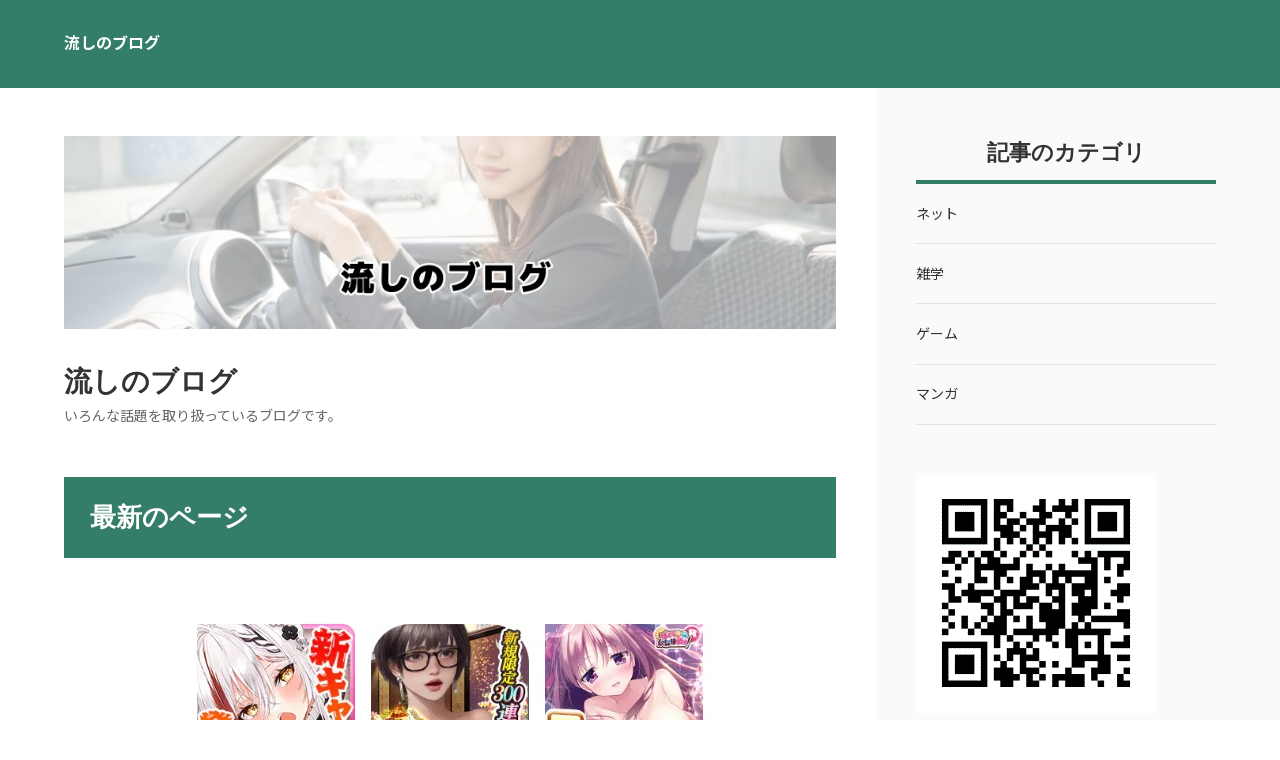

--- FILE ---
content_type: text/html
request_url: https://bruisesexcuses.com/
body_size: 4261
content:
<!doctype html>
<html lang="ja" dir="ltr">
<head prefix="og: https://ogp.me/ns#">
<meta charset="UTF-8">
<meta name="viewport" content="width=device-width, initial-scale=1">
<title>流しのブログ</title>
<link rel="canonical" href="https://bruisesexcuses.com/">
<meta name="keywords" content="ケーブルテレビ,インターネット,速度アップ">
<meta name="description" content="値段のやすさに釣られてケーブルテレビのインターネットを申し込んだら、腹が立つほど遅かった！
どうにかならないんでしょうか？">
<link rel="preconnect" href="https://fonts.googleapis.com">
<link rel="preconnect" href="https://fonts.gstatic.com" crossorigin>
<link href="https://fonts.googleapis.com/css2?family=Noto+Sans+JP:wght@400;500;700&display=swap" rel="stylesheet" class="w_fnt" media="print">
<link href="https://fonts.googleapis.com/css2?family=Poppins:ital,wght@0,400;0,500;0,600;0,700;1,400;1,500;1,600;1,700&display=swap" rel="stylesheet" class="w_fnt" media="print">
<link rel="stylesheet" href="./styles.css?20241012003548">
<meta property="og:url" content="https://bruisesexcuses.com/">
<meta property="og:type" content="website">
<meta property="og:title" content="流しのブログ">
<meta property="og:description" content="いろんな話題を取り扱っているブログです。">
<meta property="og:site_name" content="流しのブログ">
<meta property="og:image" content="https://bruisesexcuses.com/img/dummy.png">
<link rel="stylesheet" href="./css/partsstyles.css?20241012003548" media="print" onload="this.media='all'">
<link rel="stylesheet" href="./user.css?20241012003548">
<link rel="alternate" type="application/rss+xml" title="RSS" href="https://bruisesexcuses.com/rss.xml" />
<meta name="google-site-verification" content="Di2Dxw3kZuQs1A_yTfnxYyDza5Qs98kumjNPvcdGnxI" />
</head>
<body data-color="clr-base clr-main clr-accent clr-txtbody-txt" id="body" data-page="top" data-column="col2" data-header="" data-main-header="true" data-main="" data-main-footer="" data-menu="" data-rmenu="" data-footer="" data-headerimg-type="" data-headerimg-img="true" data-headerimg-title="true" data-headerimg-desc="true" data-headerimg-item="false" data-headerimg-meta="false" data-headerimg-img-sp="true" data-headerimg-title-sp="true" data-headerimg-desc-sp="true" data-headerimg-item-sp="false" data-headerimg-meta-sp="false" data-topslider="false">
<div id="wrap">
<header id="header">
<div class="container">
<div id="logo-wrap">
<div id="logo"><span class="logotext">流しのブログ</span></div>
<button id="spmenu-btn" aria-label="menu"><span>menu</span></button>
</div>
<div id="spmenu">
<div id="header-wrap">
<div id="header-menu">
</div>
</div>
</div>
</div>
</header>
<div id="contents">
<div class="inner">
<div id="main-header" >
<div id="headerimg">
<div class="headerimg-img"><picture id="header-view"><img src="./img/header.jpg" alt="流しのブログ" class="img-header" /></picture></div>
<div class="headerimg-inner">
<div class="headerimg-txt">
<h1 class="headerimg-title">流しのブログ</h1>
<div class="headerimg-desc">いろんな話題を取り扱っているブログです。</div>
<div class="headerimg-meta">
</div>
</div>
</div>
</div>
</div>
<main id="main">
<section id="text1-section">
<h2>最新のページ</h2>
</section>
<div class="mainbox"><div id="space2" class="freespace">
<div class="space-box">
<div class="space-body"><p style="text-align:center;"><a href="https://al.dmm.co.jp/?lurl=https%3A%2F%2Fgames.dmm.co.jp%2Flist%2Fsp%3Fgame%3D%26sort%3Dpopular%2F&amp;af_id=dmmreg-032&amp;ch=link_tool&amp;ch_id=link"><img class="lazyload" data-src="./img/20240924093506.jpg" width="531" height="342" alt="スマホゲー"><noscript><img src="./img/20240924093506.jpg" alt="スマホゲー"></noscript><br>無料スマホゲーランキング</a></p></div>
</div>
</div></div>
</main>
<div id="main-footer">
<div class="blogarea">
<div class="bloglist" data-bloglist-column="col2" data-bloglist-sp-column="col1" data-bloglist-horizontal="">
<article class="blog" data-blog-mark="">
<div class="blog-inner">
<div class="blog-thumb"><a href="./hiroakanuriedetanoshimukyarakutanos.html"><img class="lazyload" data-src="./img/dummy.png" width="444" height="260" alt="dummy" /><noscript><img src="./img/dummy.png" alt="dummy" /></noscript></a></div>
<div class="blog-body">
<div class="blog-info"><div class="cat"><a href="./hero-aca.html">ヒロアカ</a></div><time class="date">2024.09.19</time></div>
<div class="blog-title"><a href="./hiroakanuriedetanoshimukyarakutanos.html">ヒロアカぬりえで楽しむキャラクターの世界</a></div>
<div class="blog-desc">ヒロアカぬりえの魅力と楽しみ方    ヒロアカぬりえの魅力            🎨                    キャラクターを自分色に            好きなキャラクターを自由に彩れる楽しさ                        🦸                   ...</div>
<div class="blog-more"><a href="./hiroakanuriedetanoshimukyarakutanos.html">Read More</a></div>
</div>
</div>
</article>
<article class="blog" data-blog-mark="">
<div class="blog-inner">
<div class="blog-thumb"><a href="./hiroakanohatsumeishoujotokoseizumu.html"><img class="lazyload" data-src="./img/dummy.png" width="444" height="260" alt="dummy" /><noscript><img src="./img/dummy.png" alt="dummy" /></noscript></a></div>
<div class="blog-body">
<div class="blog-info"><div class="cat"><a href="./hero-aca.html">ヒロアカ</a></div><time class="date">2024.09.19</time></div>
<div class="blog-title"><a href="./hiroakanohatsumeishoujotokoseizumu.html">ヒロアカの発明少女と個性ズーム</a></div>
<div class="blog-desc">ヒロアカの発明と個性    発目明の魅力            🔍                    個性「ズーム」            5km先までクッキリ見える超視力                        🛠️                    サポートアイテム開発    ...</div>
<div class="blog-more"><a href="./hiroakanohatsumeishoujotokoseizumu.html">Read More</a></div>
</div>
</div>
</article>
<article class="blog" data-blog-mark="">
<div class="blog-inner">
<div class="blog-thumb"><a href="./hiroakahiroinmiryokutoninkiochakore.html"><img class="lazyload" data-src="./img/dummy.png" width="444" height="260" alt="dummy" /><noscript><img src="./img/dummy.png" alt="dummy" /></noscript></a></div>
<div class="blog-body">
<div class="blog-info"><div class="cat"><a href="./hero-aca.html">ヒロアカ</a></div><time class="date">2024.09.19</time></div>
<div class="blog-title"><a href="./hiroakahiroinmiryokutoninkiochakore.html">ヒロアカ ヒロイン 魅力と人気 お茶子 麗日</a></div>
<div class="blog-desc">ヒロアカ ヒロイン 魅力    ヒロアカヒロインの魅力            💪                    個性的な能力            ヒロインたちはそれぞれユニークな個性を持ち、活躍しています。                        🎭               ...</div>
<div class="blog-more"><a href="./hiroakahiroinmiryokutoninkiochakore.html">Read More</a></div>
</div>
</div>
</article>
<article class="blog" data-blog-mark="">
<div class="blog-inner">
<div class="blog-thumb"><a href="./hiroakasaishinhanashimuryoudeyomuho.html"><img class="lazyload" data-src="./img/dummy.png" width="444" height="260" alt="dummy" /><noscript><img src="./img/dummy.png" alt="dummy" /></noscript></a></div>
<div class="blog-body">
<div class="blog-info"><div class="cat"><a href="./hero-aca.html">ヒロアカ</a></div><time class="date">2024.09.19</time></div>
<div class="blog-title"><a href="./hiroakasaishinhanashimuryoudeyomuho.html">ヒロアカ最新話無料で読む方法とアニメ情報</a></div>
<div class="blog-desc">ヒロアカ最新話無料で読む方法    ヒロアカ最新話を無料で読む方法            📱                    公式アプリ            少年ジャンプ＋やゼブラックで最新話を無料公開                        🖥️                 ...</div>
<div class="blog-more"><a href="./hiroakasaishinhanashimuryoudeyomuho.html">Read More</a></div>
</div>
</div>
</article>
<article class="blog" data-blog-mark="">
<div class="blog-inner">
<div class="blog-thumb"><a href="./hiroakaanimeitokafenatsutemaegakiok.html"><img class="lazyload" data-src="./img/dummy.png" width="444" height="260" alt="dummy" /><noscript><img src="./img/dummy.png" alt="dummy" /></noscript></a></div>
<div class="blog-body">
<div class="blog-info"><div class="cat"><a href="./hero-aca.html">ヒロアカ</a></div><time class="date">2024.09.19</time></div>
<div class="blog-title"><a href="./hiroakaanimeitokafenatsutemaegakiok.html">ヒロアカ アニメイトカフェ 夏テーマ描き起こしイラスト登場</a></div>
<div class="blog-desc">ヒロアカ アニメイトカフェ 開催概要    ヒロアカ×アニメイトカフェ コラボ概要            📅                    開催期間            2024年8月2日(金)～9月8日(日)                        🏬             ...</div>
<div class="blog-more"><a href="./hiroakaanimeitokafenatsutemaegakiok.html">Read More</a></div>
</div>
</div>
</article>
<article class="blog" data-blog-mark="">
<div class="blog-inner">
<div class="blog-thumb"><a href="./hiroakaanimenankanmadetsuzukihamang.html"><img class="lazyload" data-src="./img/dummy.png" width="444" height="260" alt="dummy" /><noscript><img src="./img/dummy.png" alt="dummy" /></noscript></a></div>
<div class="blog-body">
<div class="blog-info"><div class="cat"><a href="./hero-aca.html">ヒロアカ</a></div><time class="date">2024.09.19</time></div>
<div class="blog-title"><a href="./hiroakaanimenankanmadetsuzukihamang.html">ヒロアカ アニメ 何巻まで？続きは漫画のどこから読める？</a></div>
<div class="blog-desc">ヒロアカ アニメ 何巻まで放送された    ヒロアカアニメの最新情報            📺                    アニメ7期放送中            2024年5月4日より放送開始                        📚                    原...</div>
<div class="blog-more"><a href="./hiroakaanimenankanmadetsuzukihamang.html">Read More</a></div>
</div>
</div>
</article>
<article class="blog" data-blog-mark="">
<div class="blog-inner">
<div class="blog-thumb"><a href="./hiroakaikebukuroibentokaisaitaikeno.html"><img class="lazyload" data-src="./img/dummy.png" width="444" height="260" alt="dummy" /><noscript><img src="./img/dummy.png" alt="dummy" /></noscript></a></div>
<div class="blog-body">
<div class="blog-info"><div class="cat"><a href="./hero-aca.html">ヒロアカ</a></div><time class="date">2024.09.19</time></div>
<div class="blog-title"><a href="./hiroakaikebukuroibentokaisaitaikeno.html">ヒロアカ 池袋 イベント 開催 体験 雄英高校</a></div>
<div class="blog-desc">ヒロアカ 池袋 イベント 内容    ヒロアカ池袋イベントの魅力            🏫                    雄英高校の世界観            作品の舞台である雄英高校を再現した体験型イベント                        🎮              ...</div>
<div class="blog-more"><a href="./hiroakaikebukuroibentokaisaitaikeno.html">Read More</a></div>
</div>
</div>
</article>
<article class="blog" data-blog-mark="">
<div class="blog-inner">
<div class="blog-thumb"><a href="./hiroakakafekaisaianimeitokafekorabo.html"><img class="lazyload" data-src="./img/dummy.png" width="444" height="260" alt="dummy" /><noscript><img src="./img/dummy.png" alt="dummy" /></noscript></a></div>
<div class="blog-body">
<div class="blog-info"><div class="cat"><a href="./hero-aca.html">ヒロアカ</a></div><time class="date">2024.09.19</time></div>
<div class="blog-title"><a href="./hiroakakafekaisaianimeitokafekorabo.html">ヒロアカ カフェ 開催 アニメイトカフェ コラボ メニュー</a></div>
<div class="blog-desc">ヒロアカ カフェ アニメイトカフェ コラボ    ヒロアカ×アニメイトカフェコラボの概要            📅                    開催期間            2024年8月2日〜9月8日                        🏙️               ...</div>
<div class="blog-more"><a href="./hiroakakafekaisaianimeitokafekorabo.html">Read More</a></div>
</div>
</div>
</article>
<article class="blog" data-blog-mark="">
<div class="blog-inner">
<div class="blog-thumb"><a href="./hiroakakinzokubattotoujounoshinsout.html"><img class="lazyload" data-src="./img/dummy.png" width="444" height="260" alt="dummy" /><noscript><img src="./img/dummy.png" alt="dummy" /></noscript></a></div>
<div class="blog-body">
<div class="blog-info"><div class="cat"><a href="./hero-aca.html">ヒロアカ</a></div><time class="date">2024.09.19</time></div>
<div class="blog-title"><a href="./hiroakakinzokubattotoujounoshinsout.html">ヒロアカ 金属バット 登場の真相と魅力</a></div>
<div class="blog-desc">ヒロアカ 金属バット 登場の経緯    ヒロアカ×金属バット コラボの魅力            🦸                    意外性のあるキャラクター起用            お笑い芸人をモデルにした斬新なアプローチ                        🎭       ...</div>
<div class="blog-more"><a href="./hiroakakinzokubattotoujounoshinsout.html">Read More</a></div>
</div>
</div>
</article>
<article class="blog" data-blog-mark="">
<div class="blog-inner">
<div class="blog-thumb"><a href="./hiroakakyuusaidesakushakyuubyoutosh.html"><img class="lazyload" data-src="./img/dummy.png" width="444" height="260" alt="dummy" /><noscript><img src="./img/dummy.png" alt="dummy" /></noscript></a></div>
<div class="blog-body">
<div class="blog-info"><div class="cat"><a href="./hero-aca.html">ヒロアカ</a></div><time class="date">2024.09.19</time></div>
<div class="blog-title"><a href="./hiroakakyuusaidesakushakyuubyoutosh.html">ヒロアカ休載で作者急病と週刊少年ジャンプ</a></div>
<div class="blog-desc">ヒロアカ休載の理由と影響    ヒロアカ休載の概要            📅                    休載期間            2月13日発売号から1週間                        🤒                    休載理由            ...</div>
<div class="blog-more"><a href="./hiroakakyuusaidesakushakyuubyoutosh.html">Read More</a></div>
</div>
</div>
</article>
</div>
</div>
</div>
<aside id="menu">
<nav class="menuboxlist">
<div class="menubox">
<div class="title"><span>記事のカテゴリ</span></div>
<div class="menulist"><ul class="sitemenu">
<li><a href="./net.html"><span>ネット</span></a></li>
<li><a href="./zatugaku.html"><span>雑学</span></a></li>
<li><a href="./game.html"><span>ゲーム</span></a></li>
<li><a href="./manga.html"><span>マンガ</span></a></li>
</ul></div>
</div>
</nav>
<div id="space4" class="freespace">
<div class="space-box">
<div class="menubox"><img class="lazyload" data-src="./img/qr.gif" width="240" height="240" alt="" /><noscript><img src="./img/qr.gif" alt="" /></noscript></div>
</div>
</div>
</aside>
</div>
</div>
<div id="pagetop"><a href="#body"></a></div>
<footer id="footer">
<div class="inner">
<nav id="footer-menu">
<ul class="footer-menu_ul">
</ul>
</nav>
<small id="copy">&copy; 2024 流しのブログ.<!-- Matomo -->
<script type="text/javascript">
  var _paq = window._paq || [];
  /* tracker methods like "setCustomDimension" should be called before "trackPageView" */
  _paq.push(['trackPageView']);
  _paq.push(['enableLinkTracking']);
  (function() {
    var u="https://ana.uhyou.com/piwik/";
    _paq.push(['setTrackerUrl', u+'matomo.php']);
    _paq.push(['setSiteId', '114']);
    var d=document, g=d.createElement('script'), s=d.getElementsByTagName('script')[0];
    g.type='text/javascript'; g.async=true; g.defer=true; g.src=u+'matomo.js'; s.parentNode.insertBefore(g,s);
  })();
</script>
<!-- End Matomo Code --></small>
</div>
</footer>
</div>
<script src="./js/siema.min.js"></script>
<script src="./js/config.js"></script>
<script>
var ele = document.getElementsByClassName('w_fnt');
for (var i = 0, len = ele.length; i < len; i++) {ele[i].media = 'all';}
</script>
<style>@media screen and (max-width:1024px){{#spmenu,#spmenu-btn{display:none;}}</style>
<script src="https://cdn.jsdelivr.net/npm/lazyload@2.0.0-rc.2/lazyload.js"></script>
<script>lazyload();</script>
</body>
</html>

--- FILE ---
content_type: text/css
request_url: https://bruisesexcuses.com/user.css?20241012003548
body_size: 789
content:
@charset "UTF-8";
.slide-container {
    background-color: #f9f9f9;
    border: 1px solid #e0e0e0;
    border-radius: 8px;
    padding: 20px;
    margin: 20px 0;
    font-family: 'Hiragino Kaku Gothic ProN', 'メイリオ', sans-serif;
}
.slide-title {
    font-size: 1.3em;
    font-weight: bold;
    color: #2c3e50;
    margin-bottom: 15px;
    text-align: center;
}
.slide-item {
    display: flex;
    align-items: center;
    margin-bottom: 15px;
    padding: 10px;
    background-color: #ffffff;
    border-radius: 5px;
    box-shadow: 0 2px 4px rgba(0,0,0,0.1);
}
.slide-icon {
    font-size: 1.8em;
    margin-right: 15px;
}
.slide-content {
    flex: 1;
}
.slide-subtitle {
    font-size: 1.1em;
    font-weight: bold;
    color: #34495e;
    margin-bottom: 5px;
}
.slide-description {
    color: #555;
    font-size: 0.95em;
    line-height: 1.4;
}

--- FILE ---
content_type: text/css
request_url: https://bruisesexcuses.com/styles.css?20241012003548
body_size: 26137
content:
@charset "UTF-8";
@import url("./css/commonstyles.css");
/* ==========================================================================
 Foundation
 ========================================================================== */
html{
line-height:1.15;
-webkit-text-size-adjust:100%;
}
body{
margin:0;
}
main{
display:block;
}
h1{
font-size:2em;
margin:0.67em 0;
}
hr{
box-sizing:content-box;
height:0;
overflow:visible;
}
pre{
font-family:monospace,monospace;
font-size:1em;
}
a{
background-color:transparent;
}
abbr[title]{
border-bottom:none;
text-decoration:underline;
text-decoration:underline dotted;
}
b,strong{
font-weight:bolder;
}
code,kbd,samp{
font-family:monospace,monospace;
font-size:1em;
}
small{
font-size:80%;
}
sub,sup{
font-size:75%;
line-height:0;
position:relative;
vertical-align:baseline;
}
sub{
bottom:-0.25em;
}
sup{
top:-0.5em;
}
img{
border-style:none;
}
button,input,optgroup,select,textarea{
font-family:inherit;
font-size:100%;
line-height:1.15;
margin:0;
}
button,input{
overflow:visible;
}
button,select{
text-transform:none;
}
button,[type="button"],[type="reset"],[type="submit"]{
-webkit-appearance:button;
}
button::-moz-focus-inner,[type="button"]::-moz-focus-inner,[type="reset"]::-moz-focus-inner,[type="submit"]::-moz-focus-inner{
border-style:none;
padding:0;
}
button:-moz-focusring,[type="button"]:-moz-focusring,[type="reset"]:-moz-focusring,[type="submit"]:-moz-focusring{
outline:1px dotted ButtonText;
}
fieldset{
padding:0.35em 0.75em 0.625em;
}
legend{
box-sizing:border-box;
color:inherit;
display:table;
max-width:100%;
padding:0;
/* 3 */
white-space:normal;
}
progress{
vertical-align:baseline;
}
textarea{
overflow:auto;
}
[type="checkbox"],[type="radio"]{
box-sizing:border-box;
padding:0;
}
[type="number"]::-webkit-inner-spin-button,[type="number"]::-webkit-outer-spin-button{
height:auto;
}
[type="search"]{
-webkit-appearance:textfield;
outline-offset:-2px;
}
[type="search"]::-webkit-search-decoration{
-webkit-appearance:none;
}
::-webkit-file-upload-button{
-webkit-appearance:button;
font:inherit;
}
details{
display:block;
}
summary{
display:list-item;
}
template{
display:none;
}
[hidden]{
display:none;
}
:root{
--margin-component:1em;
--margin-layout:clamp(24px,5.55555vw,48px);
--padding-overall:5vw;
--width-overall:1230px;
--width-menu:300px;
--width-rmenu:250px;
--width-entry:860px;
}
*,::before,::after{
box-sizing:border-box;
border:0 solid var(--clr-border,#e1e1e1);
min-width:0;
}
input,button,select,textarea{
border:revert;
min-width:revert;
}
html{
overflow-x:hidden;
font-size:62.5%;
scroll-behavior:smooth;
}
html[data-spmenu="true"]{
overflow:hidden;
}
html[data-spmenu="true"] #contents{
pointer-events:none;
}
@media (min-width:1025px){
html[data-spmenu="true"]{
overflow-y:visible;
}
html[data-spmenu="true"] #contents{
pointer-events:auto;
}
}
html,body{
height:100%;
}
body{
background:var(--clr-body-bg,#fff);
color:var(--clr-body-txt,#333);
font-family:'Poppins','Noto Sans JP','Helvetica Neue',Arial,'Hiragino Kaku Gothic ProN','Hiragino Sans',Meiryo,sans-serif;
font-size:1.4rem;
line-height:1.7;
}
@media (min-width:1025px){
body{
font-size:1.6rem;
line-height:2;
}
}
p{
margin:0;
}
a{
color:var(--clr-a-txt,#0268cc);
}
a:active,a:hover{
outline:0;
text-decoration:none;
}
a img{
border:none;
}
img{
max-width:100%;
height:auto;
vertical-align:middle;
}
cite{
font-style:normal;
}
ul[id],ul[class],ol[id],ol[class]{
list-style:none;
margin:0;
padding:0;
}
.display-none{
display:none;
}
:target{
scroll-margin-top:24px;
}
/* ==========================================================================
 Layout
 ========================================================================== */
/*
==================================================
ãƒ©ãƒƒãƒ—
==================================================
*/
#wrap{
position:relative;
display:flex;
flex-direction:column;
min-height:100vh;
}
/*
==================================================
ã‚«ãƒ©ãƒ 
==================================================
*/
/* ã‚°ãƒªãƒƒãƒ‰åç§° */
#main-header{
grid-area:main-header;
}
#main{
grid-area:main;
}
#main-footer{
grid-area:main-footer;
}
#menu{
grid-area:menu;
}
#rmenu{
grid-area:rmenu;
}
/* æ¨ªå¹…ã€€*/
@media (min-width:1025px){
[data-column="col2"] #menu,[data-column="col3"] #menu{
width:var(--width-menu);
}
[data-column="col2"] #rmenu,[data-column="col3"] #rmenu{
width:var(--width-rmenu);
}
}
/* ãƒ¡ãƒ‹ãƒ¥ãƒ¼èƒŒæ™¯ã€€*/
#menu,#rmenu{
display:flow-root;
position:relative;
z-index:0;
}
#menu::before,#rmenu::before{
background-color:var(--clr-menu-bg,var(--clr-base,#fafafa));
content:'';
position:absolute;
top:0;
left:calc(var(--padding-overall) * -1);
right:calc(var(--padding-overall) * -1);
bottom:0;
z-index:-1;
}
@media (min-width:1025px){
#menu::before,#rmenu::before{
left:min(calc((100vw - var(--width-overall))/-2),calc(var(--padding-overall) * -1));
right:min(calc((100vw - var(--width-overall))/-2),calc(var(--padding-overall) * -1));
}
[data-column="col2"] #menu::before,[data-column="col2"] #rmenu::before,[data-column="col3"] #menu::before,[data-column="col3"] #rmenu::before{
bottom:calc(var(--margin-layout) * -2);
}
[data-column="col2"][data-menu=""] #menu::before,[data-column="col3"][data-menu=""] #menu::before{
left:-40px;
}
[data-column="col2"][data-menu=""] #rmenu::before,[data-column="col3"][data-menu=""] #rmenu::before{
right:-40px;
}
[data-column="col2"][data-menu="left"] #menu::before,[data-column="col3"][data-menu="left"] #menu::before{
right:-40px;
}
[data-column="col2"][data-menu="left"] #rmenu::before,[data-column="col3"][data-menu="left"] #rmenu::before{
left:-40px;
}
}
/* ã‚«ãƒ©ãƒ 1
==================================================
*/
/* ã‚¨ãƒ³ãƒˆãƒªãƒ¼ï¼†ãƒšãƒ¼ã‚¸ã®æ¨ªå¹… */
[data-column="col1"][data-page*="entry"] #contents,[data-column="col1"][data-page*="pages"] #contents{
max-width:var(--width-entry);
}
[data-column="col1"][data-page*="entry"] #menu::before,[data-column="col1"][data-page*="entry"] #rmenu::before,[data-column="col1"][data-page*="pages"] #menu::before,[data-column="col1"][data-page*="pages"] #rmenu::before{
left:min(calc((100vw - var(--width-entry))/-2),calc(var(--padding-overall) * -1));
right:min(calc((100vw - var(--width-entry))/-2),calc(var(--padding-overall) * -1));
}
[data-column="col1"][data-page*="entry"][data-main="wide"] #main section > h2,[data-column="col1"][data-page*="entry"][data-main="wide"] #main section .txt-body,[data-column="col1"][data-page*="pages"][data-main="wide"] #main section > h2,[data-column="col1"][data-page*="pages"][data-main="wide"] #main section .txt-body{
max-width:var(--width-entry);
}
[data-column="col1"] #main > *,[data-column="col1"] #main-footer > *,[data-column="col1"] #menu > *,[data-column="col1"] #rmenu > *{
margin-bottom:var(--margin-layout);
}
[data-column="col1"] #contents{
padding-bottom:0;
}
/* ã‚«ãƒ©ãƒ 1ï¼ˆãƒ¯ã‚¤ãƒ‰ï¼‰ */
[data-column="col1"][data-main="wide"] #header,[data-column="col1"][data-main="wide"] #topmenu,[data-column="col1"][data-main="wide"] #headerimg,[data-column="col1"][data-main="wide"] #siteNavi,[data-column="col1"][data-main="wide"] #footer{
--width-overall:none;
}
[data-column="col1"][data-main="wide"] #main > *{
padding-left:var(--padding-overall);
padding-right:var(--padding-overall);
}
[data-column="col1"][data-main="wide"] #contents{
padding:0;
max-width:none;
width:100%;
}
[data-column="col1"][data-main="wide"] #contents .inner > *:not(#main){
margin-left:auto;
margin-right:auto;
padding-left:var(--padding-overall);
padding-right:var(--padding-overall);
width:auto;
}
[data-column="col1"][data-main="wide"] #menu::before,[data-column="col1"][data-main="wide"] #rmenu::before{
left:0;
right:0;
}
[data-column="col1"][data-main="wide"][data-main-header*="wide"] #contents #main-header{
padding-left:0;
padding-right:0;
max-width:none;
}
[data-column="col1"][data-main="wide"][data-main-header*="wide"] #main section{
margin-top:0;
}
[data-column="col1"][data-main="wide"][data-main-header*="wide"] #main .mainbox + section{
margin-top:var(--margin-layout);
}
[data-column="col1"][data-main="wide"] #main section{
border-radius:0;
padding:var(--padding-overall);
margin-bottom:0;
}
[data-column="col1"][data-main="wide"] #main section > h2,[data-column="col1"][data-main="wide"] #main section .txt-body{
margin-left:auto;
margin-right:auto;
max-width:var(--width-overall);
}
/* ã‚«ãƒ©ãƒ 2
==================================================
*/
/* ã‚µãƒ–ãƒ¡ãƒ‹ãƒ¥ãƒ¼éžè¡¨ç¤º */
[data-column="col2"] #rmenu{
display:none;
}
[data-column="col2"] #menu .menubox.display-none{
display:block;
}
@media (max-width:1024px){
[data-column="col2"] #main > *,[data-column="col2"] #main-footer > *,[data-column="col2"] #menu > *,[data-column="col2"] #rmenu > *{
margin-bottom:var(--margin-layout);
}
[data-column="col2"] #contents{
padding-bottom:0;
}
}
/* ãƒ‡ãƒ•ã‚©ãƒ«ãƒˆ */
@media (min-width:1025px){
[data-column="col2"] #contents .inner{
display:grid;
grid-template-areas:"main-header menu" "main menu" "main-footer menu";
gap:0 80px;
grid-template-columns:1fr auto;
grid-template-rows:minmax(0,max-content) minmax(0,max-content) 1fr auto;
justify-content:center;
}
[data-column*="col2"][data-menu="left"] #contents .inner{
grid-template-areas:"menu main-header" "menu main" "menu main-footer";
grid-template-columns:auto 1fr;
}
}
/* ãƒˆãƒƒãƒ—ãƒ˜ãƒƒãƒ€ãƒ¼ */
@media (min-width:1025px){
[data-column="col2"][data-main-header*="header"] #main-header,[data-column="col2"][data-main-header*="wide"] #main-header{
grid-column:1 / 3;
width:auto;
}
[data-column="col2"][data-main-header*="header"] #menu,[data-column="col2"][data-main-header*="wide"] #menu{
grid-row:2/4;
}
}
/* ã‚«ãƒ©ãƒ 3
==================================================
*/
@media (max-width:1024px){
[data-column="col3"] #main > *,[data-column="col3"] #main-footer > *,[data-column="col3"] #menu > *,[data-column="col3"] #rmenu > *{
margin-bottom:var(--margin-layout);
}
[data-column="col3"] #contents{
padding-bottom:0;
}
}
/* ãƒ‡ãƒ•ã‚©ãƒ«ãƒˆ */
@media (min-width:1025px){
[data-column="col3"] #contents .inner{
display:grid;
grid-template-areas:"rmenu main-header menu" "rmenu main menu" "rmenu main-footer menu";
gap:0 80px;
grid-template-columns:auto 1fr auto;
grid-template-rows:minmax(0,max-content) minmax(0,max-content) 1fr auto;
justify-content:center;
}
[data-column="col3"][data-menu="left"] #contents .inner{
grid-template-areas:"menu main-header rmenu" "menu main rmenu" "menu main-footer rmenu";
}
}
@media (min-width:1025px){
[data-column="col3"][data-main-header*="header"] #main-header,[data-column="col3"][data-main-header*="wide"] #main-header{
grid-column:1 / 4;
width:auto;
}
[data-column="col3"][data-main-header*="header"] #menu,[data-column="col3"][data-main-header*="wide"] #menu{
grid-row:2/4;
}
[data-column="col3"][data-main-header*="header"] #rmenu,[data-column="col3"][data-main-header*="wide"] #rmenu{
grid-row:2/4;
}
}
/*
==================================================
ãƒ˜ãƒƒãƒ€ãƒ¼ï¼ˆãƒ‘ãƒ¼ãƒ„ï¼‰
==================================================
*/
/* ãƒ­ã‚´ */
#logo{
color:var(--clr-logo-txt,var(--clr-header-fixed-txt,#fff));
font-weight:700;
line-height:1.5;
}
#logo img{
display:block;
}
#logo a{
color:inherit;
text-decoration:none;
display:contents;
}
/* ãƒ­ã‚´ãƒ¬ã‚¤ã‚¢ã‚¦ãƒˆç”¨ */
#logo{
display:flex;
align-items:center;
gap:8px;
height:100%;
overflow:hidden;
}
#logo img{
max-height:100%;
}
@media (min-width:1025px){
#logo{
padding:8px 0;
}
#logo img{
max-height:72px;
}
#logo.logo-square img{
max-height:56px;
}
#logo.logo-horizon img{
max-height:88px;
}
[data-header]:not([data-header="fixed"]) #logo.logo-horizon{
flex-direction:column;
justify-content:center;
align-items:flex-start;
}
[data-header][data-header="row2-center"] #logo.logo-horizon{
align-items:center;
}
}
.logotext{
display:-webkit-box;
-webkit-box-orient:vertical;
-webkit-line-clamp:2;
overflow:hidden;
}
/* ãƒªãƒ¼ãƒ‰æ–‡ */
#header-lead{
font-size:1.2rem;
padding:8px 0;
line-height:1.5;
}
/* ãƒˆãƒƒãƒ—ãƒ¡ãƒ‹ãƒ¥ãƒ¼ */
#topmenu{
background-color:var(--clr-topmenu-bg,transparent);
color:var(--clr-topmenu-txt,inherit);
font-size:1.5rem;
line-height:1.5;
}
.topmenu_ul{
overflow:hidden;
position:relative;
}
.topmenu_ul::before{
content:'';
border-top:1px solid #fff;
position:absolute;
top:0;
left:0;
right:0;
opacity:.24;
}
.topmenu_ul a{
color:inherit;
text-decoration:none;
display:grid;
gap:.1em;
position:relative;
padding:1.5em 0;
z-index:0;
}
.topmenu_ul a::after{
content:'';
border-bottom:1px solid #fff;
position:absolute;
left:-100vw;
right:0;
bottom:0;
opacity:.24;
}
.topmenu_ul a em{
display:block;
font-size:.66666em;
font-style:normal;
}
.topmenu_ul .haschild{
position:relative;
}
.topmenu_ul .haschild > span{
display:block;
position:relative;
}
.topmenu_ul .haschild > span::after{
background-color:var(--clr-topmenu-icon,var(--clr-topmenu-txt,var(--clr-header-txt1,#fff)));
-webkit-mask:url("data:image/svg+xml;charset=utf8,%3Csvg%20xmlns%3D%22http%3A%2F%2Fwww.w3.org%2F2000%2Fsvg%22%20width%3D%229%22%20height%3D%227%22%3E%3Cpath%20d%3D%22m0%200%204.5%207L9%200Z%22%20fill%3D%22%23fff%22%2F%3E%3C%2Fsvg%3E") no-repeat center/9px auto;
mask:url("data:image/svg+xml;charset=utf8,%3Csvg%20xmlns%3D%22http%3A%2F%2Fwww.w3.org%2F2000%2Fsvg%22%20width%3D%229%22%20height%3D%227%22%3E%3Cpath%20d%3D%22m0%200%204.5%207L9%200Z%22%20fill%3D%22%23fff%22%2F%3E%3C%2Fsvg%3E") no-repeat center/9px auto;
content:'';
position:absolute;
top:0;
right:0;
width:40px;
height:100%;
cursor:pointer;
}
.topmenu_ul .haschild > span a{
padding-right:40px;
}
.topmenu_ul .haschild.show > span::after{
transform:rotate(180deg);
}
.topmenu_ul .haschild.show > .child{
overflow:visible;
opacity:1;
}
.topmenu_ul .child{
padding-left:1em;
overflow:hidden;
opacity:0;
}
.topmenu_ul .child a{
transition:0.45s cubic-bezier(0.19,1,0.22,1);
}
@media (max-width:1024px){
.topmenu_ul .haschild:not(.show) .child *{
border-width:0;
line-height:0;
margin-top:0;
margin-bottom:0;
padding-top:0;
padding-bottom:0;
}
.topmenu_ul .haschild:not(.show) .child img{
height:0;
}
.topmenu_ul .haschild:not(.show) .child a{
opacity:0;
}
.topmenu_ul a::before{
background-color:#fff;
content:'';
position:absolute;
top:0;
left:-100vw;
right:0;
bottom:0;
z-index:-1;
opacity:0;
transition:.2s;
}
.topmenu_ul a:hover::before,.topmenu_ul a:active::before{
opacity:.16;
}
[data-color*="clr-header-bg1"] .topmenu_ul::before{
border-color:var(--clr-header-bg1);
filter:invert(100%) grayscale(100%) contrast(100);
opacity:.16;
}
[data-color*="clr-header-bg1"] .topmenu_ul a::before{
background-color:var(--clr-header-bg1);
filter:invert(100%) grayscale(100%) contrast(100);
}
[data-color*="clr-header-bg1"] .topmenu_ul a:hover::before,[data-color*="clr-header-bg1"] .topmenu_ul a:active::before{
opacity:.1;
}
[data-color*="clr-header-bg1"] .topmenu_ul a::after{
border-color:var(--clr-header-bg1);
filter:invert(100%) grayscale(100%) contrast(100);
opacity:.16;
}
[data-color*="clr-topmenu-bg"] #topmenu{
padding:1.2em;
}
[data-color*="clr-topmenu-bg"] .topmenu_ul::before{
border-color:var(--clr-topmenu-bg);
filter:invert(100%) grayscale(100%) contrast(100);
opacity:.16;
}
[data-color*="clr-topmenu-bg"] .topmenu_ul a::before{
background-color:var(--clr-topmenu-bg);
filter:invert(100%) grayscale(100%) contrast(100);
}
[data-color*="clr-topmenu-bg"] .topmenu_ul a:hover::before,[data-color*="clr-topmenu-bg"] .topmenu_ul a:active::before{
opacity:.1;
}
[data-color*="clr-topmenu-bg"] .topmenu_ul a::after{
border-color:var(--clr-topmenu-bg);
filter:invert(100%) grayscale(100%) contrast(100);
opacity:.16;
}
}
@media (min-width:1025px){
.topmenu_ul{
display:flex;
flex-wrap:wrap;
overflow:visible;
position:static;
}
.topmenu_ul::before{
display:none;
}
.topmenu_ul > li{
max-width:240px;
}
.topmenu_ul > li:last-child > span a::before{
border-right:1px solid #fff;
}
.topmenu_ul li:last-child > span a::after{
right:1px;
}
.topmenu_ul .haschild:last-child > span a::after{
right:-8px;
}
.topmenu_ul a{
padding:.8em 1.6em;
position:relative;
text-align:center;
display:flex;
flex-wrap:wrap;
flex-direction:column;
justify-content:center;
align-items:center;
height:100%;
}
.topmenu_ul a::before{
border-left:1px solid #fff;
content:'';
position:absolute;
top:0;
left:0;
right:0;
bottom:0;
opacity:.24;
}
.topmenu_ul a::after{
border-bottom:4px solid var(--clr-topmenu-txt,var(--clr-header-txt1,#fff));
position:absolute;
left:1px;
right:0;
opacity:0;
transition:transform 0.5s cubic-bezier(0.19,1,0.22,1);
transform:scaleY(0);
transform-origin:bottom center;
}
.topmenu_ul .haschild{
position:static;
z-index:auto;
}
.topmenu_ul .haschild > span::after{
right:1em;
width:9px;
}
.topmenu_ul .haschild > span a{
padding-right:calc(1.6em + 9px);
}
.topmenu_ul .haschild:hover > ul,.topmenu_ul .haschild.show:hover > ul{
opacity:1;
pointer-events:auto;
visibility:visible;
transform:translate(-50%,0.5em);
}
.topmenu_ul .haschild:hover > a::after,.topmenu_ul .haschild.show:hover > a::after{
opacity:1;
transform:scaleY(1);
}
.topmenu_ul .haschild.show::before{
transform:none;
}
.topmenu_ul .haschild.show > .child{
height:auto;
overflow:visible;
opacity:0;
}
.topmenu_ul .child{
box-sizing:content-box;
display:flex;
justify-content:center;
flex-wrap:wrap;
opacity:0;
visibility:hidden;
margin:0;
padding:1em var(--padding-overall);
position:absolute;
left:50%;
width:calc(100% - calc(var(--padding-overall) * 2));
z-index:1;
pointer-events:none;
height:auto;
overflow:visible;
transition:0.6s cubic-bezier(0.19,1,0.22,1);
max-width:var(--width-overall);
transform:translate(-50%,0);
}
.topmenu_ul .child::before{
content:'';
position:absolute;
top:-1.5em;
left:0;
right:0;
bottom:0;
margin:0 calc(-50vw + 50%);
z-index:-1;
}
.topmenu_ul .child::after{
background:var(--clr-topmenu-child-bg,#f1f1f1);
content:'';
position:absolute;
top:0;
left:0;
right:0;
bottom:0;
margin:0 calc(-50vw + 50%);
z-index:-1;
}
.topmenu_ul .child li:last-child > span a::before{
border-right-width:1px;
}
.topmenu_ul .child a{
color:var(--clr-topmenu-child-txt,#333);
transition:.2s;
}
.topmenu_ul .child a::before{
border-color:#000;
}
.topmenu_ul .child a::after{
border-bottom-color:var(--clr-topmenu-child-txt,#000);
}
/* ãƒ›ãƒãƒ¼ã‚¢ã‚¯ã‚·ãƒ§ãƒ³ */
.topmenu_ul a:hover::after{
opacity:1;
transform:scaleY(1);
}
[data-header=""][data-color*="clr-header-bg1"] .topmenu_ul > li > span a::before,[data-header="row2-lead"][data-color*="clr-header-bg1"] .topmenu_ul > li > span a::before{
border-color:var(--clr-header-bg1);
filter:invert(100%) grayscale(100%) contrast(100);
}
[data-header=""][data-color*="clr-header-bg1"] .topmenu_ul > li > span a::after,[data-header="row2-lead"][data-color*="clr-header-bg1"] .topmenu_ul > li > span a::after{
border-color:var(--clr-header-bg1);
filter:invert(100%) grayscale(100%) contrast(100);
}
[data-header="row2"][data-color*="clr-header-bg2"] .topmenu_ul > li > span a::before,[data-header="row2-center"][data-color*="clr-header-bg2"] .topmenu_ul > li > span a::before{
border-color:var(--clr-header-bg2);
filter:invert(100%) grayscale(100%) contrast(100);
}
[data-header="row2"][data-color*="clr-header-bg2"] .topmenu_ul > li > span a::after,[data-header="row2-center"][data-color*="clr-header-bg2"] .topmenu_ul > li > span a::after{
border-color:var(--clr-header-bg2);
filter:invert(100%) grayscale(100%) contrast(100);
}
[data-color*="clr-topmenu-bg"] #topmenu{
padding:.8em 1.2em;
}
[data-color*="clr-topmenu-bg"] .topmenu_ul > li > span a::before{
border-color:var(--clr-topmenu-bg);
filter:invert(100%) grayscale(100%) contrast(100);
}
[data-color*="clr-topmenu-bg"] .topmenu_ul > li > span a::after{
border-color:var(--clr-topmenu-bg);
filter:invert(100%) grayscale(100%) contrast(100);
}
[data-color*="clr-topmenu-child-bg"] .topmenu_ul .child a::before{
border-color:var(--clr-topmenu-child-bg);
filter:invert(100%) grayscale(100%) contrast(100);
}
[data-color*="clr-topmenu-child-bg"] .topmenu_ul .child a::after{
border-color:var(--clr-topmenu-child-bg);
filter:invert(100%) grayscale(100%) contrast(100);
}
}
#header .search .search-form{
border:none;
}
/* æ¤œç´¢ãƒœã‚¿ãƒ³ */
@media (min-width:1025px){
#header .search{
margin-left:auto;
flex-shrink:0;
}
}
/* ã‚¹ãƒžãƒ›ãƒœã‚¿ãƒ³ */
#spmenu-btn{
display:block;
position:relative;
margin-left:auto;
text-indent:200%;
white-space:nowrap;
overflow:hidden;
width:44px;
height:44px;
z-index:100;
margin-right:-2vw;
-webkit-appearance:none;
-moz-appearance:none;
appearance:none;
background:transparent;
border:0;
border-radius:0;
outline:none;
padding:0;
box-sizing:border-box;
min-width:0;
}
#spmenu-btn::before,#spmenu-btn::after,#spmenu-btn span::before{
background-color:var(--clr-header-txt1,var(--clr-header-fixed-txt,#fff));
content:'';
margin-left:-13px;
position:absolute;
top:50%;
left:50%;
width:26px;
height:3px;
transition:.2s ease;
}
#spmenu-btn::before{
margin-top:-10px;
}
#spmenu-btn::after{
margin-top:8px;
}
#spmenu-btn span::before{
margin-top:-1px;
}
[data-spmenu="true"] #spmenu-btn::before{
transform:translateY(9px) rotate(-45deg);
}
[data-spmenu="true"] #spmenu-btn::after{
transform:translateY(-9px) rotate(45deg);
}
[data-spmenu="true"] #spmenu-btn span::before{
opacity:0;
}
@media (min-width:1025px){
#spmenu-btn{
display:none;
}
}
/* ã‚¹ãƒžãƒ›ãƒ¡ãƒ‹ãƒ¥ãƒ¼ */
#spmenu{
position:fixed;
top:0;
left:0;
right:0;
bottom:0;
transform:translateX(100vw);
display:flex;
flex-direction:column;
gap:2em;
overflow-x:hidden;
overflow-y:scroll;
padding:72px 0;
z-index:99;
transition:0.5s cubic-bezier(0.19,1,0.22,1);
width:calc(100% - 15vw);
height:100vh;
height:100dvh;
}
@media (max-width:1024px){
#spmenu{
visibility:hidden;
}
#header::before{
background-color:var(--clr-header-bg1,var(--clr-main,#000));
content:'';
position:fixed;
top:0;
left:0;
right:0;
transform:translateX(100vw);
width:calc(100% - 15vw);
height:100vh;
z-index:99;
transition:0.5s cubic-bezier(0.19,1,0.22,1);
pointer-events:none;
}
#spmenu-overlay{
background-color:rgba(0,0,0,0.4);
position:fixed;
top:0;
left:0;
right:0;
height:100vh;
z-index:98;
transition:0.5s cubic-bezier(0.19,1,0.22,1);
opacity:0;
pointer-events:none;
}
[data-spmenu="true"] #body #header{
position:fixed;
top:0;
width:100%;
z-index:100;
}
[data-spmenu="true"] #body #header::before{
transform:translateX(15vw);
pointer-events:auto;
}
[data-spmenu="true"] #spmenu-overlay{
opacity:1;
pointer-events:auto;
}
[data-spmenu="true"] #spmenu{
transform:translateX(15vw);
visibility:visible;
}
}
/* ãƒ˜ãƒƒãƒ€ãƒ¼ãƒ¬ã‚¤ã‚¢ã‚¦ãƒˆï¼ˆã‚¹ãƒžãƒ›ï¼‰
==================================================
*/
#header{
background-color:var(--clr-header-bg1,var(--clr-main,#000));
color:var(--clr-header-txt1,var(--clr-header-fixed-txt,#fff));
}
#logo-wrap{
display:flex;
align-items:center;
gap:1em;
padding:0.5em var(--padding-overall);
height:72px;
}
#spmenu-btn{
flex-shrink:0;
}
#spmenu{
padding-left:var(--padding-overall);
padding-right:var(--padding-overall);
}
#header-wrap,#header-menu{
display:flex;
flex-direction:column;
gap:2em;
}
/* ãƒ˜ãƒƒãƒ€ãƒ¼ãƒ¬ã‚¤ã‚¢ã‚¦ãƒˆï¼ˆPCï¼‰
==================================================
*/
@media (min-width:1025px){
#logo,#header-lead,#topmenu,#header .search,#space7{
display:flex;
align-items:center;
min-height:88px;
}
#header-menu{
flex-direction:row;
}
#logo-wrap,#spmenu,#header-wrap{
display:contents;
}
}
/* ãƒ˜ãƒƒãƒ€ãƒ¼ãƒ¬ã‚¤ã‚¢ã‚¦ãƒˆï¼ˆ1è¡Œï¼‰
==================================================
*/
@media (min-width:1025px){
#header{
position:relative;
z-index:1;
}
#header .container{
box-sizing:content-box;
margin-left:auto;
margin-right:auto;
padding:0 var(--padding-overall);
max-width:var(--width-overall);
display:flex;
flex-wrap:wrap;
gap:0 1em;
align-items:center;
}
#header-menu{
flex-grow:1;
}
#topmenu{
margin:0 auto;
}
#topmenu + .search{
margin:0;
}
}
/* 2è¡Œ
==================================================
*/
@media (min-width:1025px){
[data-header="row2"] #header{
background-color:var(--clr-header-bg1,#fff);
color:var(--clr-header-txt1,var(--clr-header-fixed-txt,#000));
}
[data-header="row2"] #logo{
color:var(--clr-logo-txt,var(--clr-header-fixed-txt,#000));
}
[data-header="row2"] #header-menu{
color:var(--clr-header-txt2,var(--clr-header-txt1,#fff));
position:relative;
}
[data-header="row2"] #header-menu::before{
background-color:var(--clr-header-bg2,var(--clr-main,#000));
content:'';
position:absolute;
top:0;
left:0;
right:0;
bottom:0;
margin:0 calc(-50vw + 50%);
z-index:-1;
}
[data-header="row2"] #header-menu{
order:1;
width:100%;
}
[data-header="row2"] #topmenu{
margin:0 auto 0 0;
}
[data-header="row2"] #topmenu .topmenu_ul .haschild::before{
background-color:var(--clr-topmenu-icon,var(--clr-topmenu-txt,var(--clr-header-txt2,var(--clr-header-txt1,#fff))));
}
[data-header="row2"] #topmenu .topmenu_ul > li > a::after{
border-bottom-color:var(--clr-topmenu-txt,var(--clr-header-txt2,var(--clr-header-txt1,#fff)));
}
[data-header="row2"] #space7{
margin:0 0 0 auto;
}
}
/* 2è¡Œãƒªãƒ¼ãƒ‰æ–‡
==================================================
*/
@media (min-width:1025px){
[data-header="row2-lead"] #header-lead{
color:var(--clr-header-txt2,#000);
padding:1em 0;
position:relative;
min-height:auto;
order:-1;
width:100%;
}
[data-header="row2-lead"] #header-lead::before{
background-color:var(--clr-header-bg2,#fff);
content:'';
position:absolute;
top:0;
left:0;
right:0;
bottom:0;
margin:0 calc(-50vw + 50%);
z-index:-1;
}
[data-header="row2-lead"] #header-lead span{
position:relative;
}
}
/* 2è¡Œä¸­å¤®æƒãˆ
==================================================
*/
@media (min-width:1025px){
[data-header="row2-center"] #header{
background-color:var(--clr-header-bg1,#fff);
color:var(--clr-header-txt1,var(--clr-header-fixed-txt,#000));
}
[data-header="row2-center"] #header .container{
display:block;
}
[data-header="row2-center"] #logo{
color:var(--clr-logo-txt,var(--clr-header-fixed-txt,#000));
}
[data-header="row2-center"] #logo,[data-header="row2-center"] #header-lead{
justify-content:center;
min-height:auto;
}
[data-header="row2-center"] #logo{
padding:2em 0;
}
[data-header="row2-center"] #header-lead{
margin-top:-4em;
padding:2.66666em 0;
}
[data-header="row2-center"] #header-wrap{
color:var(--clr-header-txt2,var(--clr-header-txt1,#fff));
display:flex;
flex-direction:row;
justify-content:center;
position:relative;
}
[data-header="row2-center"] #header-wrap::before{
background-color:var(--clr-header-bg2,var(--clr-main,#000));
content:'';
position:absolute;
top:0;
left:0;
right:0;
bottom:0;
margin:0 calc(-50vw + 50%);
z-index:-1;
}
[data-header="row2-center"] #header-menu{
flex-grow:0;
}
[data-header="row2-center"] #space7{
position:relative;
}
[data-header="row2-center"] #topmenu{
margin:0;
}
[data-header="row2-center"] #topmenu .topmenu_ul .haschild::before{
background-color:var(--clr-topmenu-icon,var(--clr-topmenu-txt,var(--clr-header-txt2,var(--clr-header-txt1,#fff))));
}
[data-header="row2-center"] #topmenu .topmenu_ul > li > a::after{
border-bottom-color:var(--clr-topmenu-txt,var(--clr-header-txt2,var(--clr-header-txt1,#fff)));
}
}
/* ãƒˆãƒƒãƒ—å›ºå®šï¼ˆãƒ˜ãƒƒãƒ€ãƒ¼ãƒ¯ã‚¤ãƒ‰ã®æ™‚ï¼‰
==================================================
*/
@media (max-width:1024px){
[data-header="fixed"]:not([data-headerimg-img-sp="false"]) #header{
position:absolute;
top:0;
left:0;
width:100%;
z-index:1;
}
[data-header="fixed"]:not([data-headerimg-img-sp="false"]) #header .container{
flex-wrap:nowrap;
}
[data-header="fixed"]:not([data-headerimg-img-sp="false"]) #header .container::after{
background-color:rgba(0,0,0,0.16);
-webkit-backdrop-filter:contrast(120%);
backdrop-filter:contrast(120%);
content:'';
position:absolute;
top:0;
left:0;
right:0;
bottom:0;
z-index:-1;
}
[data-header="fixed"]:not([data-headerimg-img-sp="false"]) #header:not(.fix){
background-color:transparent;
--clr-header-fixed-txt:#fff;
}
[data-spmenu="true"] [data-header="fixed"]:not([data-headerimg-img-sp="false"]) #header{
--clr-header-fixed-txt:inherit;
}
}
@media (min-width:1025px){
[data-header="fixed"]:not([data-headerimg-img="false"]) #header{
position:absolute;
top:0;
left:0;
width:100%;
z-index:1;
}
[data-header="fixed"]:not([data-headerimg-img="false"]) #header .container{
max-height:104px;
flex-wrap:nowrap;
}
[data-header="fixed"]:not([data-headerimg-img="false"]) #header .container::after{
background-color:rgba(0,0,0,0.16);
-webkit-backdrop-filter:contrast(120%);
backdrop-filter:contrast(120%);
content:'';
position:absolute;
top:0;
left:0;
right:0;
bottom:0;
z-index:-1;
}
[data-header="fixed"]:not([data-headerimg-img="false"]) #header:not(.fix){
background-color:transparent;
--clr-header-fixed-txt:#fff;
}
}
/* ã‚¹ãƒžãƒ›å›ºå®šãƒ¡ãƒ‹ãƒ¥ãƒ¼
==================================================
*/
@media (max-width:1024px){
[data-spmenu="true"] #header.fixed-header{
background:none;
}
[data-spmenu="true"] #header.fixed-header #logo,[data-spmenu="true"] #header.fixed-header .container::after{
display:none;
}
}
/*
==================================================
ã‚³ãƒ³ãƒ†ãƒ³ãƒ„
==================================================
*/
#contents{
flex-grow:1;
box-sizing:content-box;
display:flex;
margin-left:auto;
margin-right:auto;
padding-left:var(--padding-overall);
padding-right:var(--padding-overall);
padding-bottom:calc(var(--margin-layout) * 2);
width:calc(100% - (var(--padding-overall) * 2));
max-width:var(--width-overall);
}
#contents .inner{
display:flow-root;
position:relative;
width:100%;
}
#main > *,#main-footer > *,#menu > *,#rmenu > *{
margin-top:var(--margin-layout);
}
/*
==================================================
ãƒ¡ã‚¤ãƒ³ãƒ˜ãƒƒãƒ€ãƒ¼ï¼ˆãƒ¬ã‚¤ã‚¢ã‚¦ãƒˆï¼‰
==================================================
*/
[data-main-header]:not([data-main-header*="header"]) #main-header > *{
margin-top:var(--margin-layout);
}
/* ãƒ˜ãƒƒãƒ€ãƒ¼æ¨ªå¹…ãƒ¯ã‚¤ãƒ‰ */
[data-main-header*="wide"] #main-header{
margin-left:calc(-50vw + 50%);
margin-right:calc(-50vw + 50%);
}
/*
==================================================
ãƒ¡ã‚¤ãƒ³ï¼ˆãƒ‘ãƒ¼ãƒ„ï¼‰
==================================================
*/
/* ãƒ¯ã‚¤ãƒ‰åŒ– */
[data-column="col1"][data-main="wide"] #main section[data-txt-body="wide"] > h2,[data-column="col1"][data-main="wide"] #main section[data-txt-body="wide"] .txt-body{
max-width:none;
}
[class="txt-body"]{
background-color:var(--clr-txtbody-bg,transparent);
color:var(--clr-txtbody-txt,inherit);
}
[data-color*="clr-txtbody-bg"] [class="txt-body"]{
padding:clamp(10px,2.8vw,24px);
}
/*
==================================================
ãƒ¡ã‚¤ãƒ³ãƒ•ãƒƒã‚¿ãƒ¼ï¼ˆãƒ¬ã‚¤ã‚¢ã‚¦ãƒˆï¼‰
==================================================
*/
/* ã‚¿ã‚°ä¸€è¦§ */
#main-footer .taglist{
justify-content:flex-end;
}
/* ã‚·ã‚§ã‚¢ãƒœã‚¿ãƒ³ */
#main-footer :not(.profile-body) > .snsbox{
display:flex;
flex-direction:column;
}
#main-footer :not(.profile-body) > .snsbox .snslist{
justify-content:flex-start;
flex-wrap:wrap;
gap:0;
width:100%;
}
#main-footer :not(.profile-body) > .snsbox .snslist li{
width:25%;
}
#main-footer :not(.profile-body) > .snsbox .snslist a{
width:100%;
}
/*
==================================================
ãƒ¡ã‚¤ãƒ³ãƒ¡ãƒ‹ãƒ¥ãƒ¼ï¼ˆãƒ‘ãƒ¼ãƒ„ï¼‰
==================================================
*/
.menuboxlist .menubox:not(:first-child){
margin-top:var(--margin-layout);
}
/* ãƒ¡ã‚¤ãƒ³ãƒ¡ãƒ‹ãƒ¥ãƒ¼ */
.menulist{
font-size:1.4rem;
line-height:1.5;
}
.menubox .title + .menulist .sitemenu > li:first-child > a,.menubox .title + .menulist #submenu:not([class="submenu-image"]) > li:first-child > a{
border-top-width:0;
}
.menubox .sitemenu,#submenu:not([class="submenu-image"]){
overflow:hidden;
}
.menubox .sitemenu a,#submenu:not([class="submenu-image"]) a{
color:var(--clr-menu-txt,inherit);
text-decoration:none;
display:flex;
align-items:center;
position:relative;
padding:1.4em 0;
}
.menubox .sitemenu a::after,#submenu:not([class="submenu-image"]) a::after{
content:'';
border-bottom-width:1px;
position:absolute;
left:-100vw;
right:0;
bottom:0;
}
.menubox .sitemenu > li,#submenu:not([class="submenu-image"]) > li{
overflow:hidden;
}
.menubox .sitemenu > li:first-child > a,#submenu:not([class="submenu-image"]) > li:first-child > a{
border-top-width:1px;
}
.menubox .sitemenu .haschild,#submenu:not([class="submenu-image"]) .haschild{
position:relative;
}
.menubox .sitemenu .haschild > a,#submenu:not([class="submenu-image"]) .haschild > a{
padding-right:44px;
}
.menubox .sitemenu .haschild::after,#submenu:not([class="submenu-image"]) .haschild::after{
background-color:var(--clr-menu-icon,var(--clr-menu-txt,var(--clr-body-txt,#333)));
-webkit-mask:url("data:image/svg+xml;charset=utf8,%3Csvg%20xmlns%3D%22http%3A%2F%2Fwww.w3.org%2F2000%2Fsvg%22%20width%3D%229%22%20height%3D%227%22%3E%3Cpath%20d%3D%22m0%200%204.5%207L9%200Z%22%20fill%3D%22%23fff%22%2F%3E%3C%2Fsvg%3E") no-repeat center/9px auto;
mask:url("data:image/svg+xml;charset=utf8,%3Csvg%20xmlns%3D%22http%3A%2F%2Fwww.w3.org%2F2000%2Fsvg%22%20width%3D%229%22%20height%3D%227%22%3E%3Cpath%20d%3D%22m0%200%204.5%207L9%200Z%22%20fill%3D%22%23fff%22%2F%3E%3C%2Fsvg%3E") no-repeat center/9px auto;
content:'';
position:absolute;
top:0;
right:0;
width:44px;
height:4.371em;
cursor:pointer;
}
.menubox .sitemenu .haschild.show::after,#submenu:not([class="submenu-image"]) .haschild.show::after{
transform:rotate(180deg);
}
.menubox .sitemenu .haschild.show > .child,#submenu:not([class="submenu-image"]) .haschild.show > .child{
overflow:visible;
opacity:1;
}
.menubox .sitemenu .sitemenu_ul,#submenu:not([class="submenu-image"]) .sitemenu_ul{
overflow:visible;
padding-left:1em;
}
.menubox .sitemenu .child,#submenu:not([class="submenu-image"]) .child{
overflow:hidden;
opacity:0;
}
.menubox .sitemenu .child a,#submenu:not([class="submenu-image"]) .child a{
transition:0.45s cubic-bezier(0.19,1,0.22,1);
}
@media (max-width:1024px){
.menubox .sitemenu .haschild:not(.show) .child *:not(span),#submenu:not([class="submenu-image"]) .haschild:not(.show) .child *:not(span){
border-width:0;
line-height:0;
margin-top:0;
margin-bottom:0;
padding-top:0;
padding-bottom:0;
}
.menubox .sitemenu .haschild:not(.show) .child img,#submenu:not([class="submenu-image"]) .haschild:not(.show) .child img{
height:0;
}
.menubox .sitemenu .haschild:not(.show) .child a,#submenu:not([class="submenu-image"]) .haschild:not(.show) .child a{
opacity:0;
}
}
@media (min-width:1025px){
#body:not([data-column="col1"]) .menubox .sitemenu .haschild:not(.show) .child *:not(span),#body:not([data-column="col1"]) #submenu:not([class="submenu-image"]) .haschild:not(.show) .child *:not(span){
border-width:0;
line-height:0;
margin-top:0;
margin-bottom:0;
padding-top:0;
padding-bottom:0;
}
#body:not([data-column="col1"]) .menubox .sitemenu .haschild:not(.show) .child img,#body:not([data-column="col1"]) #submenu:not([class="submenu-image"]) .haschild:not(.show) .child img{
height:0;
}
#body:not([data-column="col1"]) .menubox .sitemenu .haschild:not(.show) .child a,#body:not([data-column="col1"]) #submenu:not([class="submenu-image"]) .haschild:not(.show) .child a{
opacity:0;
}
[data-column="col1"] .menubox .title + .menulist .sitemenu,[data-column="col1"] .menubox .title + .menulist #submenu:not([class="submenu-image"]){
margin-top:1.5em;
}
[data-column="col1"] .menubox .sitemenu,[data-column="col1"] #submenu:not([class="submenu-image"]){
column-count:3;
gap:2em;
}
[data-column="col1"] .menubox .sitemenu > li,[data-column="col1"] #submenu:not([class="submenu-image"]) > li{
overflow:hidden;
}
[data-column="col1"] .menubox .sitemenu > li:first-child > a,[data-column="col1"] #submenu:not([class="submenu-image"]) > li:first-child > a{
border-top-width:0;
}
[data-column="col1"] .menubox .sitemenu li,[data-column="col1"] #submenu:not([class="submenu-image"]) li{
break-inside:avoid;
margin:0 0 1.2em;
}
[data-column="col1"] .menubox .sitemenu li::after,[data-column="col1"] #submenu:not([class="submenu-image"]) li::after{
display:none;
}
[data-column="col1"] .menubox .sitemenu a,[data-column="col1"] #submenu:not([class="submenu-image"]) a{
padding:0;
display:inline;
}
[data-column="col1"] .menubox .sitemenu a::after,[data-column="col1"] #submenu:not([class="submenu-image"]) a::after{
display:none;
}
[data-column="col1"] .menubox .sitemenu .sitemenu_ul,[data-column="col1"] #submenu:not([class="submenu-image"]) .sitemenu_ul{
padding:0;
}
[data-column="col1"] .menubox .sitemenu .sitemenu_ul li,[data-column="col1"] #submenu:not([class="submenu-image"]) .sitemenu_ul li{
margin:.8em 0 0;
opacity:0.75;
}
[data-column="col1"] .menubox .sitemenu .child,[data-column="col1"] #submenu:not([class="submenu-image"]) .child{
height:auto;
overflow:visible;
opacity:1;
}
/* ãƒ›ãƒãƒ¼ã‚¢ã‚¯ã‚·ãƒ§ãƒ³ */
.menulist a span{
transition:opacity .2s;
}
.menulist a:hover span{
opacity:.5;
}
.menulist .haschild:hover::after{
transition:0.5s cubic-bezier(0.19,1,0.22,1);
opacity:.5;
}
}
.menu-icon{
flex-shrink:0;
line-height:0;
}
.menu-icon img{
max-width:20px;
margin-right:8px;
vertical-align:top;
}
/* ç”»åƒãƒ¡ãƒ‹ãƒ¥ãƒ¼ */
.submenu-image{
display:flex;
flex-wrap:wrap;
gap:.5em;
}
.submenu-image ul,.submenu-image li,.submenu-image a,.submenu-image span{
display:contents;
}
.menubox .title + .menulist .submenu-image{
margin-top:.5em;
}
/* æœˆåˆ¥ã‚¢ãƒ¼ã‚«ã‚¤ãƒ– */
/*
==================================================
ã‚µãƒ–ãƒ¡ãƒ‹ãƒ¥ãƒ¼ï¼ˆãƒ‘ãƒ¼ãƒ„ï¼‰
==================================================
*/
/*
==================================================
ãƒ•ãƒƒã‚¿ãƒ¼ï¼ˆãƒ‘ãƒ¼ãƒ„ï¼‰
==================================================
*/
/* ãƒ•ãƒƒã‚¿ãƒ¼ãƒŠãƒ“ */
#footer-menu{
font-size:1.4rem;
line-height:1.5;
}
.footer-menu_ul{
display:flex;
flex-wrap:wrap;
flex-direction:column;
}
.footer-menu_ul li{
max-width:100%;
}
.footer-menu_ul > li{
padding:1.5em 0;
border-top:1px solid rgba(255,255,255,0.24);
}
.footer-menu_ul > li:last-child{
border-bottom:1px solid rgba(255,255,255,0.24);
}
.footer-menu_ul a{
color:var(--clr-footermenu-txt,inherit);
text-decoration:none;
}
.footer-menu_ul .child li{
margin:1em 0 0;
}
.footer-menu_ul .child li a{
color:var(--clr-footermenu-child-txt,var(--clr-footermenu-txt,var(--clr-footer-txt,rgba(255,255,255,0.75))));
}
@media (min-width:1025px){
.footer-menu_ul{
flex-direction:row;
justify-content:center;
}
.footer-menu_ul > li{
padding:.1em 3em;
border-top:none;
border-left:1px solid rgba(255,255,255,0.24);
}
.footer-menu_ul > li:last-child{
border-bottom:none;
border-right:1px solid rgba(255,255,255,0.24);
}
}
/* ãƒ›ãƒãƒ¼ã‚¢ã‚¯ã‚·ãƒ§ãƒ³ */
@media (min-width:1025px){
#footer-menu a{
transition:0.2s;
}
#footer-menu a:hover{
opacity:0.5;
}
}
/* ã‚³ãƒ”ãƒ¼ãƒ©ã‚¤ãƒˆ */
#copy{
font-size:1.1rem;
padding:2.6em;
position:relative;
text-align:center;
width:100%;
pointer-events:none;
}
#copy::after{
background:#fff;
content:'';
position:absolute;
top:0;
left:0;
right:0;
bottom:0;
margin:0 calc(-50vw + 50%);
opacity:.1;
}
/* ãƒ•ãƒƒã‚¿ãƒ¼ï¼ˆãƒ¬ã‚¤ã‚¢ã‚¦ãƒˆï¼‰
==================================================
*/
#footer{
background-color:var(--clr-footer-bg,var(--clr-main,#000));
color:var(--clr-footer-txt,#fff);
}
#footer .inner{
box-sizing:content-box;
margin:0 auto;
padding:0 var(--padding-overall);
max-width:var(--width-overall);
display:flex;
flex-direction:column;
gap:2em;
}
#footer .inner > *:first-child:not(#copy){
margin-top:clamp(40px,11.11111vw,56px);
}
#footer .inner > *:nth-last-child(2){
margin-bottom:calc(clamp(40px,11.11111vw,56px) - 2em);
}
/* ä¸­å¤®æƒãˆ
==================================================
*/
[data-footer=""] #space8{
text-align:center;
}
/* ä¸¡ç«¯æƒãˆ
==================================================
*/
@media (min-width:1025px){
[data-footer*="col2"] #footer .inner{
flex-direction:row;
justify-content:space-between;
flex-wrap:wrap;
gap:0;
}
[data-footer*="col2"] #footer .inner > *:not(#copy){
margin-top:clamp(40px,11.11111vw,56px);
margin-bottom:clamp(40px,11.11111vw,56px);
}
[data-footer*="col2"] #footer-menu{
order:-1;
}
}
/*
==================================================
ãƒ˜ãƒƒãƒ€ãƒ¼ï¼ˆè¿½å¾“æ©Ÿèƒ½ï¼‰
==================================================
*/
@media (max-width:1024px){
html:not([data-spmenu="true"]) #body #header.fix{
position:fixed;
top:0;
width:100%;
z-index:100;
transform:translateY(-100%);
}
html:not([data-spmenu="true"]) #body[data-header="fixed"]:not([data-headerimg-img-sp="false"]) #header.fix{
position:fixed;
}
html:not([data-spmenu="true"]) #body #header.fix.hide-header{
transform:translateY(-100%);
transition:0.4s transform cubic-bezier(0.3,0,0.2,1);
pointer-events:none;
}
html:not([data-spmenu="true"]) #body #header.fix.show-header{
transform:none;
transition:0.4s transform cubic-bezier(0.3,0,0.2,1);
}
}
@media (min-width:1025px){
#body #header.fix{
position:fixed;
top:0;
width:100%;
z-index:100;
transform:translateY(-100%);
}
#body[data-header="fixed"]:not([data-headerimg-img-sp="false"]) #header.fix{
position:fixed;
}
#body #header.fix.hide-header{
transform:translateY(-100%);
transition:0.4s transform cubic-bezier(0.3,0,0.2,1);
pointer-events:none;
}
#body #header.fix.show-header{
transform:none;
transition:0.4s transform cubic-bezier(0.3,0,0.2,1);
}
}
#header.fix:not(.show-header){
overflow:hidden;
}
/* ==========================================================================
 page
 ========================================================================== */
/*
==================================================
ãƒˆãƒƒãƒ—ãƒšãƒ¼ã‚¸
==================================================
*/
#whatsnew li{
border-bottom-width:1px;
padding:1.5em 0;
display:flex;
flex-direction:column;
align-items:baseline;
gap:.8em 1.3em;
}
#whatsnew li:first-child{
border-top-width:1px;
}
.whatsnew-time{
flex-shrink:0;
display:flex;
align-items:center;
gap:1em;
}
.whatsnew-time .date{
font-size:1.4rem;
opacity:1;
}
.whatsnew-time .date::before{
display:none;
}
.whatsnew-time .cat{
max-width:100px;
}
.whatsnew-txt{
font-size:1.4rem;
line-height:1.6;
display:-webkit-box;
-webkit-box-orient:vertical;
-webkit-line-clamp:2;
overflow:hidden;
}
.whatsnew-txt a{
color:inherit;
text-decoration:none;
}
@media (min-width:1025px){
#whatsnew li{
flex-direction:row;
}
.whatsnew-txt{
-webkit-line-clamp:1;
}
.whatsnew-txt a:hover{
text-decoration:underline;
}
}
/*
==================================================
ãƒ–ãƒ­ã‚°ãƒ¢ãƒ¼ãƒ‰
==================================================
*/
.bloglist{
display:grid;
margin:var(--margin-component) 0;
gap:10px;
grid-template-rows:max-content;
}
/* ã‚«ãƒ©ãƒ å¤‰æ›´ */
@media (max-width:1024px){
.bloglist[data-bloglist-sp-column*="col2"]{
grid-template-columns:repeat(2,1fr);
}
.bloglist[data-bloglist-sp-column*="col3"]{
grid-template-columns:repeat(3,1fr);
}
.bloglist[data-bloglist-sp-column*="col4"]{
grid-template-columns:repeat(4,1fr);
}
}
@media (min-width:1025px){
.bloglist[data-bloglist-column*="col2"]{
grid-template-columns:repeat(2,1fr);
gap:clamp(18px,5vw,24px);
}
.bloglist[data-bloglist-column*="col3"]{
grid-template-columns:repeat(3,1fr);
}
.bloglist[data-bloglist-column*="col4"]{
grid-template-columns:repeat(4,1fr);
}
}
/*
==================================================
è¨˜äº‹ï¼ˆãƒ‘ãƒ¼ãƒ„ï¼‰
==================================================
*/
/* NEWã‚¢ã‚¤ã‚³ãƒ³ */
[data-blog-mark*="new"]{
position:relative;
z-index:0;
}
[data-blog-mark*="new"]::before{
background-color:var(--clr-main,#000);
border:3px solid #fff;
color:#fff;
content:'NEW';
display:flex;
justify-content:center;
align-items:center;
font-style:italic;
font-weight:700;
line-height:1;
padding:.5em .8em;
position:absolute;
top:.625em;
left:.625em;
z-index:1;
}
/*
==================================================
è¨˜äº‹ï¼ˆãƒ‡ã‚¶ã‚¤ãƒ³ï¼‰
==================================================
*/
.blog{
container-type:inline-size;
background-color:var(--clr-base,#fafafa);
padding:1em;
}
.blog .blog-inner{
display:grid;
gap:1em;
text-align:left;
}
.blog .blog-thumb{
overflow:hidden;
}
.blog .blog-thumb img{
width:100%;
aspect-ratio:41/27;
max-height:270px;
object-fit:cover;
}
.blog .blog-body{
display:flex;
align-items:center;
flex-wrap:wrap;
gap:.8em;
overflow:hidden;
position:relative;
}
.blog .blog-info{
display:contents;
}
.blog .date{
order:3;
}
.blog .blog-title{
color:inherit;
display:-webkit-box;
-webkit-box-orient:vertical;
-webkit-line-clamp:3;
overflow:hidden;
font-size:2rem;
font-weight:700;
line-height:1.4;
width:100%;
}
.blog .blog-title a{
color:inherit;
text-decoration:none;
}
.blog .blog-desc,.blog .blog-more{
display:none;
}
/* ãƒ›ãƒãƒ¼ã‚¢ã‚¯ã‚·ãƒ§ãƒ³ */
@media (min-width:1025px){
.blog .blog-thumb img,.blog .blog-body{
transition:0.5s cubic-bezier(0.19,1,0.22,1);
}
.blog:hover .blog-thumb img{
transform:scale(1.08);
}
.blog:hover .blog-body{
opacity:.75;
}
}
/* ãƒªã‚µã‚¤ã‚º */
@container (max-width:360px){
.blog .blog-title{
-webkit-line-clamp:2;
}
}
@container (max-width:300px){}
@container (max-width:240px){
.blog .blog-title{
font-size:1.4rem;
}
.blog .cat,.blog .author{
display:none;
}
}
/* æ¨ªå‘ã */
.bloglist[data-bloglist-horizontal*="true"] .blog .blog-inner{
display:flex;
align-items:flex-start;
gap:2em;
}
.bloglist[data-bloglist-horizontal*="true"] .blog .blog-thumb{
overflow:hidden;
}
.bloglist[data-bloglist-horizontal*="true"] .blog .blog-thumb img{
max-height:200px;
}
.bloglist[data-bloglist-horizontal*="true"] .blog .blog-thumb{
position:relative;
width:45%;
}
.bloglist[data-bloglist-horizontal*="true"] .blog .blog-body{
padding-top:1em;
width:55%;
}
.bloglist[data-bloglist-horizontal*="true"] .blog .blog-title{
-webkit-line-clamp:2;
}
@container (max-width:500px){
.bloglist[data-bloglist-horizontal*="true"] .blog .blog-inner{
align-items:stretch;
gap:1em;
}
.bloglist[data-bloglist-horizontal*="true"] .blog .blog-thumb img{
width:100%;
height:100%;
max-height:100px;
}
.bloglist[data-bloglist-horizontal*="true"] .blog .blog-body{
padding-top:0;
}
.bloglist[data-bloglist-horizontal*="true"] .blog .blog-title{
font-size:1.4rem;
}
.bloglist[data-bloglist-horizontal*="true"] .blog .cat,.bloglist[data-bloglist-horizontal*="true"] .blog .author{
display:none;
}
}
@container (min-width:680px){
.bloglist[data-bloglist-horizontal*="true"] .blog .blog-inner::after{
background-color:var(--clr-body-txt,#333);
-webkit-mask:url("data:image/svg+xml;charset=utf8,%3Csvg%20xmlns%3D%22http%3A%2F%2Fwww.w3.org%2F2000%2Fsvg%22%20width%3D%2213.071%22%20height%3D%2221.787%22%3E%3Cpath%20d%3D%22M2.176%200%200%202.182l8.713%208.711L0%2019.609l2.17%202.178%2010.9-10.894-2.181-2.176Z%22%20fill%3D%22%23333%22%2F%3E%3C%2Fsvg%3E") no-repeat center/13px auto;
mask:url("data:image/svg+xml;charset=utf8,%3Csvg%20xmlns%3D%22http%3A%2F%2Fwww.w3.org%2F2000%2Fsvg%22%20width%3D%2213.071%22%20height%3D%2221.787%22%3E%3Cpath%20d%3D%22M2.176%200%200%202.182l8.713%208.711L0%2019.609l2.17%202.178%2010.9-10.894-2.181-2.176Z%22%20fill%3D%22%23333%22%2F%3E%3C%2Fsvg%3E") no-repeat center/13px auto;
content:'';
display:block;
width:40px;
height:40px;
align-self:center;
}
}
/* ãƒ›ãƒãƒ¼ã‚¢ã‚¯ã‚·ãƒ§ãƒ³ */
@media (min-width:1025px){
.blog:hover .blog-inner::after{
animation:bloginner 0.45s cubic-bezier(0.19,1,0.22,1) 0s 1;
}
}
@keyframes bloginner{
0%{
transform:translateX(0);
}
50%{
opacity:0;
transform:translateX(25%);
}
50.01%{
transform:translateX(-25%);
}
100%{
opacity:1;
transform:translateX(0);
}
}
@container (min-width:800px){}
@container (min-width:1000px){}
/*
==================================================
ã‚«ãƒ†ã‚´ãƒªãƒ¼ãƒšãƒ¼ã‚¸
==================================================
*/
[class^="categorylist"] ul{
margin:var(--margin-component) 0;
}
[class^="categorylist"] .article-thumb{
overflow:hidden;
}
[class^="categorylist"] .article-thumb img{
width:100%;
aspect-ratio:41/27;
object-fit:cover;
}
[class^="categorylist"] .article-title{
color:inherit;
display:-webkit-box;
-webkit-box-orient:vertical;
-webkit-line-clamp:2;
overflow:hidden;
font-size:clamp(1.6rem,4.44444vw,2rem);
font-weight:700;
line-height:1.4;
}
[class^="categorylist"] .article-title a{
color:inherit;
text-decoration:none;
}
[class^="categorylist"] .article-desc{
color:inherit;
display:-webkit-box;
-webkit-box-orient:vertical;
-webkit-line-clamp:2;
overflow:hidden;
font-size:1.4rem;
line-height:1.7;
opacity:.75;
}
[class^="categorylist"] .article-more{
text-align:right;
}
[class^="categorylist"] .article-more a{
color:inherit;
font-size:1.8rem;
font-style:italic;
font-weight:700;
text-decoration:none;
text-transform:uppercase;
position:relative;
display:flex;
align-items:center;
justify-content:flex-end;
gap:.4em;
}
[class^="categorylist"] .article-more a::after{
background-color:var(--clr-body-txt,#333);
-webkit-mask:url("data:image/svg+xml;charset=utf8,%3Csvg%20xmlns%3D%22http%3A%2F%2Fwww.w3.org%2F2000%2Fsvg%22%20width%3D%227.982%22%20height%3D%2213.307%22%3E%3Cpath%20d%3D%22M1.328%200%200%201.329l5.324%205.326L0%2011.975l1.33%201.332%206.652-6.652-1.328-1.331Z%22%20fill%3D%22%23333%22%2F%3E%3C%2Fsvg%3E") no-repeat center/8px auto;
mask:url("data:image/svg+xml;charset=utf8,%3Csvg%20xmlns%3D%22http%3A%2F%2Fwww.w3.org%2F2000%2Fsvg%22%20width%3D%227.982%22%20height%3D%2213.307%22%3E%3Cpath%20d%3D%22M1.328%200%200%201.329l5.324%205.326L0%2011.975l1.33%201.332%206.652-6.652-1.328-1.331Z%22%20fill%3D%22%23333%22%2F%3E%3C%2Fsvg%3E") no-repeat center/8px auto;
content:'';
display:block;
width:1em;
height:1em;
}
@media (min-width:1025px){
[class^="categorylist"] .article-thumb img{
max-height:300px;
}
[class^="categorylist"] .article-thumb img,[class^="categorylist"] .article-body{
transition:0.5s cubic-bezier(0.19,1,0.22,1);
}
[class^="categorylist"] .article:hover .article-thumb img{
transform:scale(1.08);
}
[class^="categorylist"] .article:hover .article-body{
opacity:.75;
}
[class^="categorylist"] .article:hover .article-more a::after{
animation:articlemore 0.45s cubic-bezier(0.19,1,0.22,1) 0s 1;
}
}
@keyframes articlemore{
0%{
transform:translateX(0);
}
50%{
opacity:0;
transform:translateX(100%);
}
50.01%{
transform:translateX(-100%);
}
100%{
opacity:1;
transform:translateX(0);
}
}
/*ã€€ã‚«ãƒ†ã‚´ãƒªãƒ¼ä¸€è¦§ï¼ˆæ¨ªä¸¦ã³ï¼‰ */
.categorylist ul{
display:grid;
grid-template-columns:repeat(auto-fill,minmax(min(100%,300px),1fr));
gap:2em;
}
.categorylist .article{
position:relative;
}
.categorylist .article-inner{
display:flex;
flex-direction:column;
gap:1em;
}
.categorylist .article-body{
display:flex;
flex-direction:column;
gap:.8em;
}
/*ã€€ã‚«ãƒ†ã‚´ãƒªãƒ¼ä¸€è¦§ï¼ˆç¸¦ä¸¦ã³ï¼‰ */
.categorylist-vertical ul{
display:grid;
gap:2em;
}
.categorylist-vertical .article{
position:relative;
}
.categorylist-vertical .article-inner{
display:flex;
flex-wrap:wrap;
gap:1em 1.5em;
}
.categorylist-vertical .article-thumb{
flex:1 1 360px;
}
.categorylist-vertical .article-body{
flex:9999 1 240px;
display:flex;
flex-direction:column;
gap:.8em;
}
@media (min-width:1025px){
.categorylist-vertical ul{
gap:2.5em;
}
.categorylist-vertical .article-thumb img{
max-height:200px;
}
}
/*ã€€ã‚«ãƒ†ã‚´ãƒªãƒ¼ä¸€è¦§ï¼ˆäº¤äº’ï¼‰ */
.categorylist-alternate{
container-type:inline-size;
}
.categorylist-alternate ul{
display:grid;
gap:2em;
}
.categorylist-alternate .article{
position:relative;
}
.categorylist-alternate .article-inner{
display:grid;
grid-template-columns:repeat(auto-fit,minmax(min(100%,400px),1fr));
gap:1em 0;
}
.categorylist-alternate .article-body{
display:flex;
flex-direction:column;
gap:.8em;
}
@container (min-width:800px){
.categorylist-alternate ul{
gap:3em;
}
.categorylist-alternate .article-body{
padding:0 2vw;
}
.categorylist-alternate .article-title{
-webkit-line-clamp:3;
}
.categorylist-alternate .article-desc{
-webkit-line-clamp:4;
}
.categorylist-alternate li:nth-child(odd) .article-body{
padding-right:0;
}
.categorylist-alternate li:nth-child(even) .article-body{
order:-1;
padding-left:0;
}
}
/*
==================================================
ã‚¨ãƒ³ãƒˆãƒªãƒ¼
==================================================
*/
/* é–¢é€£è¨˜äº‹ä¸€è¦§
==================================================
*/
#entrylist ul{
display:grid;
grid-template-columns:repeat(auto-fill,minmax(min(100%,190px),1fr));
gap:1em;
}
#entrylist .article{
position:relative;
}
#entrylist .article-inner{
display:flex;
flex-direction:column;
gap:1em;
}
#entrylist .article-thumb{
flex-shrink:0;
overflow:hidden;
}
#entrylist .article-thumb img{
width:100%;
aspect-ratio:5/3;
object-fit:cover;
}
#entrylist .article-body{
display:flex;
flex-direction:column;
gap:.5em;
}
#entrylist .article-title{
color:inherit;
display:-webkit-box;
-webkit-box-orient:vertical;
-webkit-line-clamp:2;
overflow:hidden;
font-size:1.6rem;
font-weight:700;
line-height:1.4;
}
#entrylist .article-title a{
color:inherit;
text-decoration:none;
}
#entrylist .article-desc{
color:inherit;
display:-webkit-box;
-webkit-box-orient:vertical;
-webkit-line-clamp:2;
overflow:hidden;
font-size:1.3rem;
line-height:1.7;
opacity:.75;
}
/* ãƒ›ãƒãƒ¼ã‚¢ã‚¯ã‚·ãƒ§ãƒ³ */
@media (min-width:1025px){
#entrylist .article-thumb img,#entrylist .article-body{
transition:0.5s cubic-bezier(0.19,1,0.22,1);
}
#entrylist .article:hover .article-thumb img{
transform:scale(1.08);
}
#entrylist .article:hover .article-body{
opacity:.75;
}
}
/*
==================================================
ã‚µã‚¤ãƒˆå†…æ¤œç´¢
==================================================
*/
#searchresult ul{
margin:var(--margin-component) 0;
display:grid;
gap:2.5em;
}
#searchresult .article{
position:relative;
}
#searchresult .article-inner{
display:flex;
flex-wrap:wrap;
gap:1em 1.5em;
}
#searchresult .article-thumb{
flex:1 1 360px;
overflow:hidden;
}
#searchresult .article-thumb img{
width:100%;
aspect-ratio:41/27;
object-fit:cover;
max-height:200px;
}
#searchresult .article-body{
flex:9999 1 240px;
display:flex;
flex-direction:column;
gap:.8em;
}
#searchresult .article-title{
color:inherit;
display:-webkit-box;
-webkit-box-orient:vertical;
-webkit-line-clamp:2;
overflow:hidden;
font-size:clamp(1.6rem,4.44444vw,2rem);
font-weight:700;
line-height:1.4;
}
#searchresult .article-title a{
color:inherit;
text-decoration:none;
}
#searchresult .article-desc{
color:inherit;
display:-webkit-box;
-webkit-box-orient:vertical;
-webkit-line-clamp:3;
overflow:hidden;
font-size:1.4rem;
line-height:1.7;
opacity:.75;
}
#searchresult .article-more{
display:none;
}
/* ãƒ›ãƒãƒ¼ã‚¢ã‚¯ã‚·ãƒ§ãƒ³ */
@media (min-width:1025px){
#searchresult .article-thumb img,#searchresult .article-body{
transition:0.5s cubic-bezier(0.19,1,0.22,1);
}
#searchresult .article:hover .article-thumb img{
transform:scale(1.08);
}
#searchresult .article:hover .article-body{
opacity:.75;
}
}
/*
==================================================
404ãƒšãƒ¼ã‚¸
==================================================
*/
#notfound .search{
margin:2em 0;
}
@media (min-width:1025px){
#notfound .search-form{
width:360px;
}
}
/* ==========================================================================
 Component
 ========================================================================== */
/* è‘—è€…
==================================================
*/
.author{
display:flex;
align-items:center;
gap:.5em;
}
.author-image{
width:28px;
height:28px;
flex-shrink:0;
}
.author-image img{
border-radius:50%;
display:block;
width:100%;
height:100%;
object-fit:cover;
}
.author-body{
display:flex;
align-items:center;
gap:1.5em;
}
.author-name{
font-size:1.4rem;
line-height:1.5;
opacity:.5;
display:-webkit-box;
-webkit-box-orient:vertical;
-webkit-line-clamp:1;
overflow:hidden;
}
.author-name a{
color:inherit;
text-decoration:none;
}
/* å¼•ç”¨
==================================================
*/
blockquote{
background:#fafafa;
border-left:4px solid #dddee2;
margin:var(--margin-component) 0;
padding:2em;
position:relative;
}
blockquote::before{
background-image:url(img/blockquote.svg);
background-position:left center;
background-repeat:no-repeat;
background-size:14px auto;
content:'';
display:block;
margin-bottom:10px;
margin-top:-10px;
width:1em;
height:1em;
}
/* ç”»åƒä»˜ããƒœãƒƒã‚¯ã‚¹å…±é€š
==================================================
*/
[class*="alert"]{
background:#ffd6e2;
}
[class*="accept"]{
background:#cdf2f2;
}
[class*="attention"]{
background:#ffefc3;
}
[class*="hint"]{
background:#d1ebff;
}
.alert::before,.accept::before,.attention::before,.thint::before,.cbox-d .cbox-caption span::before{
background-position:center;
background-repeat:no-repeat;
content:'';
border-radius:50%;
position:absolute;
width:1.75em;
height:1.75em;
}
.alert:not(.noimage)::before,[class*="cbox-alert"] .cbox-caption span::before{
background-color:#dd305d;
background-image:url(img/icon_alert.svg);
background-size:.875em;
}
.accept:not(.noimage)::before,[class*="cbox-accept"] .cbox-caption span::before{
background-color:#00adaa;
background-image:url(img/icon_accept.svg);
background-size:.9375em;
}
.attention:not(.noimage)::before,[class*="cbox-attention"] .cbox-caption span::before{
background-color:#ffba02;
background-image:url(img/icon_attention.svg);
background-size:.25em;
}
.thint:not(.noimage)::before,[class*="cbox-hint"] .cbox-caption span::before{
background-color:#409cfa;
background-image:url(img/icon_thint.svg);
background-size:.1875em;
}
/* ç”»åƒä»˜ããƒœãƒƒã‚¯ã‚¹
==================================================
*/
.alert,.accept,.attention,.thint{
line-height:1.5;
margin:var(--margin-component) 0;
padding:2em;
position:relative;
}
.alert:not(.noimage),.accept:not(.noimage),.attention:not(.noimage),.thint:not(.noimage){
padding-left:calc(2em + 2.5em);
}
.alert:not(.noimage)::before,.accept:not(.noimage)::before,.attention:not(.noimage)::before,.thint:not(.noimage)::before{
top:calc(2em - 0.125em);
left:2em;
}
/* ã‚­ãƒ£ãƒ—ã‚·ãƒ§ãƒ³ä»˜ããƒœãƒƒã‚¯ã‚¹å…±é€š
==================================================
*/
.cbox-d{
line-height:1.5;
margin:var(--margin-component) 0;
}
.cbox-d .cbox-caption{
line-height:1.5;
}
.cbox-d .cbox-caption span{
display:block;
font-size:.875em;
position:relative;
}
.cbox-d .cbox-caption span::before{
top:0;
left:0;
}
[class*="cbox-alert"] .cbox-caption{
background:#dd305d;
}
[class*="cbox-alert"] .cbox-caption span{
color:#dd305d;
}
[class*="cbox-alert"],[class*="cbox-alert"] .cbox-caption::before,[class*="cbox-alert"] .cbox-caption::after{
border-color:#dd305d;
}
[class*="cbox-accept"] .cbox-caption{
background:#00adaa;
}
[class*="cbox-accept"] .cbox-caption span{
color:#00adaa;
}
[class*="cbox-accept"],[class*="cbox-accept"] .cbox-caption::before,[class*="cbox-accept"] .cbox-caption::after{
border-color:#00adaa;
}
[class*="cbox-attention"] .cbox-caption{
background:#ffba02;
}
[class*="cbox-attention"] .cbox-caption span{
color:#ffba02;
}
[class*="cbox-attention"],[class*="cbox-attention"] .cbox-caption::before,[class*="cbox-attention"] .cbox-caption::after{
border-color:#ffba02;
}
[class*="cbox-hint"] .cbox-caption{
background:#409cfa;
}
[class*="cbox-hint"] .cbox-caption span{
color:#409cfa;
}
[class*="cbox-hint"],[class*="cbox-hint"] .cbox-caption::before,[class*="cbox-hint"] .cbox-caption::after{
border-color:#409cfa;
}
/* ãƒ‡ã‚¶ã‚¤ãƒ³01
==================================================
*/
.cbox-d[class*="01"]{
border-width:4px;
}
.cbox-d[class*="01"] .cbox-caption{
background:transparent;
margin-bottom:-.5em;
padding:1.33333em 1.77777em 0;
}
.cbox-d[class*="01"] .cbox-caption span{
padding-left:2.5em;
}
.cbox-d[class*="01"] .cbox-body{
padding:1.5em 2em;
}
.cbox-alert01{
background:#fdf2f5;
border-color:#edc2ce;
}
.cbox-accept01{
background:#e7f8f8;
border-color:#b0dbdb;
}
.cbox-attention01{
background:#fff8e5;
border-color:#f4d888;
}
.cbox-hint01{
background:#e8f5ff;
border-color:#9cceef;
}
/* ãƒ‡ã‚¶ã‚¤ãƒ³02
==================================================
*/
.cbox-d[class*="02"]{
background:#fff;
border-width:4px;
border-top:none;
margin-top:calc(var(--margin-component) + .71872em);
}
.cbox-d[class*="02"] .cbox-caption{
background:transparent;
display:flex;
margin-bottom:-.5em;
padding:0;
}
.cbox-d[class*="02"] .cbox-caption::before,.cbox-d[class*="02"] .cbox-caption::after{
content:'';
border-top-width:4px;
}
.cbox-d[class*="02"] .cbox-caption::before{
margin-right:.75em;
width:0.75em;
}
.cbox-d[class*="02"] .cbox-caption::after{
flex-grow:1;
margin-left:0.75em;
}
.cbox-d[class*="02"] .cbox-caption span{
padding-left:2.5em;
margin-top:-.7301304em;
}
.cbox-d[class*="02"] .cbox-body{
padding:2em;
}
/* ãƒ‡ã‚¶ã‚¤ãƒ³03
==================================================
*/
.cbox-d[class*="03"]{
background:none;
}
.cbox-d[class*="03"] .cbox-caption{
display:inline-block;
margin:0;
padding:.25em .5em;
position:relative;
}
.cbox-d[class*="03"] .cbox-caption span{
color:#fff;
padding-left:1.7857em;
}
.cbox-d[class*="03"] .cbox-body{
padding:2em;
}
.cbox-alert03 .cbox-body{
background:#ffd6e2;
}
.cbox-accept03 .cbox-body{
background:#cdf2f2;
}
.cbox-attention03 .cbox-body{
background:#ffefc3;
}
.cbox-hint03 .cbox-body{
background:#d1ebff;
}
/* ãƒ‡ã‚¶ã‚¤ãƒ³04
==================================================
*/
.cbox-d[class*="04"]{
background:#fff;
border-width:4px;
border-top:none;
overflow:hidden;
}
.cbox-d[class*="04"] .cbox-caption{
margin-bottom:0;
padding:.625em 1.33333em;
}
.cbox-d[class*="04"] .cbox-caption span{
color:#fff;
padding-left:1.7857em;
}
.cbox-d[class*="04"] .cbox-body{
padding:1.5em;
}
/* ã‚«ãƒ†ã‚´ãƒªãƒ¼ãƒãƒ¼ãƒ 
==================================================
*/
.cat{
display:inline-flex;
}
.cat a{
color:#333;
font-size:1rem;
font-weight:700;
line-height:2.3;
padding:0 1.2em;
text-decoration:none;
display:-webkit-box;
-webkit-box-orient:vertical;
-webkit-line-clamp:1;
overflow:hidden;
position:relative;
}
.cat a::before{
border:1px solid #333;
content:'';
position:absolute;
top:0;
left:0;
right:0;
bottom:0;
opacity:.5;
}
/* ãƒ›ãƒãƒ¼ã‚¢ã‚¯ã‚·ãƒ§ãƒ³ */
@media (min-width:1025px){
.cat a{
transition:.2s ease;
}
.cat a::before{
transition:.2s ease;
}
.cat a:hover{
background-color:var(--clr-main,#000);
color:#fff;
}
.cat a:hover::before{
opacity:0;
}
}
/* ãƒ¬ãƒ“ãƒ¥ãƒ¼ãƒãƒ£ãƒ¼ãƒˆ
==================================================
*/
.chart{
line-height:1.5;
}
.chart li{
display:flex;
gap:0 8px;
align-items:center;
font-size:1.2rem;
padding:2px 0;
}
.chart .chart-title{
flex-shrink:0;
width:30%;
}
.chart .graph{
background:#f0f0f0;
transform:skew(-30deg);
flex-grow:1;
}
.chart .graph .bar{
background:#1273eb;
background-image:repeating-linear-gradient(-60deg,rgba(255,255,255,0),rgba(255,255,255,0) 5px,rgba(255,255,255,0.21) 5px,rgba(255,255,255,0.21) 10px);
display:block;
height:12px;
}
.chart .graph .bar[data-review='0']{
width:0%;
}
.chart .graph .bar[data-review='1']{
width:20%;
}
.chart .graph .bar[data-review='2']{
width:40%;
}
.chart .graph .bar[data-review='3']{
width:60%;
}
.chart .graph .bar[data-review='4']{
width:80%;
}
.chart .graph .bar[data-review='5']{
width:100%;
}
/* CTA
==================================================
*/
/* ãƒ‡ã‚¶ã‚¤ãƒ³ */
.cta{
background:#a7becb;
color:#333;
margin-left:auto;
margin-right:auto;
position:relative;
overflow:hidden;
container-type:inline-size;
}
.cta a{
color:inherit;
display:block;
text-decoration:none;
}
.cta .cta-img{
position:relative;
z-index:0;
}
.cta .cta-img img{
width:100%;
height:140px;
-webkit-mask-image:linear-gradient(black 30%,transparent);
mask-image:linear-gradient(black 30%,transparent);
object-fit:cover;
}
.cta .cta-body{
margin-top:-10px;
padding:0 20px 20px;
position:relative;
display:flex;
flex-direction:column;
gap:20px 0;
}
.cta .cta-txt{
display:flex;
flex-direction:column;
gap:10px 0;
}
.cta .cta-title{
font-size:1.8rem;
font-weight:700;
line-height:1.4;
text-align:center;
}
.cta .cta-desc{
font-size:1.2rem;
line-height:1.7;
opacity:.75;
}
.cta .cta-more{
text-align:center;
}
.cta .cta-more span{
background:#2e3442;
border-radius:100px;
color:#fff;
display:inline-block;
font-size:1.2rem;
padding:.5em 1.5em;
}
/* ãƒ›ãƒãƒ¼ã‚¢ã‚¯ã‚·ãƒ§ãƒ³ */
@media (min-width:1025px){
.cta{
transition:0.2s;
}
.cta:hover{
opacity:0.7;
}
}
/* ãƒªã‚µã‚¤ã‚º */
@container (max-width:280px){
.cta .cta-img img{
height:90px;
}
.cta .cta-body{
gap:10px 0;
}
.cta .cta-title{
font-size:1.5rem;
}
.cta .cta-desc{
font-size:1rem;
}
.cta .cta-more span{
font-size:1rem;
}
}
/* ç”»åƒä½ç½®å·¦å´ */
@container (min-width:600px){
.cta.cta-left .cta-inner{
flex-direction:row;
}
.cta.cta-left .cta-img img{
-webkit-mask-image:linear-gradient(to right,black 30%,transparent);
mask-image:linear-gradient(to right,black 30%,transparent);
object-position:left;
}
}
@container (min-width:600px){
.cta .cta-inner{
display:flex;
flex-direction:row-reverse;
}
.cta .cta-img{
width:45%;
}
.cta .cta-img img{
height:100%;
-webkit-mask-image:linear-gradient(to left,black 30%,transparent);
mask-image:linear-gradient(to left,black 30%,transparent);
object-position:right;
}
.cta .cta-img span{
position:absolute;
left:0;
top:0;
width:100%;
height:100%;
}
.cta .cta-body{
margin-top:0;
padding:32px;
width:55%;
}
.cta .cta-title{
text-align:left;
}
.cta .cta-desc{
font-size:1.3rem;
}
.cta .cta-more{
text-align:left;
}
}
@container (min-width:800px){
.cta[data-cta-size=""] .cta-img{
width:50%;
}
.cta[data-cta-size=""] .cta-body{
width:50%;
padding:40px;
gap:24px 0;
}
.cta[data-cta-size=""] .cta-title{
font-size:2.6rem;
}
.cta[data-cta-size=""] .cta-desc{
display:block;
font-size:1.5rem;
}
.cta[data-cta-size=""] .cta-more span{
display:block;
font-size:1.5rem;
text-align:center;
}
}
@container (min-width:728px){
.cta[data-cta-size="horizontal"] .cta-img{
width:38%;
}
.cta[data-cta-size="horizontal"] .cta-body{
width:62%;
display:flex;
flex-direction:row;
align-items:center;
gap:0 20px;
}
.cta[data-cta-size="horizontal"] .cta-more{
flex-shrink:0;
}
}
/* CTA ãƒ•ãƒƒã‚¿ãƒ¼ãƒœã‚¿ãƒ³åž‹
==================================================
*/
.cta-footer{
background:#a7becb;
color:#333;
padding:40px 0;
text-align:center;
}
.cta-footer .cta-inner{
padding-left:var(--padding-overall);
padding-right:var(--padding-overall);
display:flex;
flex-direction:column;
gap:24px;
}
.cta-footer .cta-txt{
font-size:clamp(1.6rem,2vw,1.8rem);
line-height:1.4;
font-weight:700;
}
.cta-footer .cta-btns{
display:flex;
justify-content:center;
flex-wrap:wrap;
gap:24px;
}
.cta-footer .cta-more{
text-align:center;
width:100%;
max-width:400px;
}
.cta-footer .cta-more a{
background:#2e3442;
border-radius:100px;
color:#fff;
display:block;
font-size:2rem;
font-weight:700;
padding:.8em;
text-decoration:none;
}
/* ãƒ›ãƒãƒ¼ã‚¢ã‚¯ã‚·ãƒ§ãƒ³ */
@media (min-width:1025px){
.cta-footer .cta-more a{
transition:0.2s;
}
.cta-footer .cta-more a:hover{
opacity:0.7;
}
}
/* CTAè¿½å¾“
==================================================
*/
#cta-fixed{
display:none;
}
@media (min-width:1025px){
#cta-fixed{
background:#fff;
display:block;
position:absolute;
right:4px;
bottom:50%;
opacity:0;
visibility:hidden;
transition:opacity .5s ease,visibility .5s ease;
z-index:99;
width:250px;
}
#cta-fixed.fixed__follow{
position:fixed;
bottom:4px;
opacity:1;
visibility:visible;
}
#cta-fixed #cta-fixedbtn{
-webkit-appearance:none;
-moz-appearance:none;
appearance:none;
border:0;
font:inherit;
outline:none;
padding:0;
background-color:#000;
border-radius:50%;
display:block;
width:22px;
height:22px;
position:absolute;
top:-11px;
left:-11px;
cursor:pointer;
}
#cta-fixed #cta-fixedbtn::before{
background-color:#fff;
-webkit-mask:url("data:image/svg+xml;charset=utf8,%3Csvg%20xmlns%3D%22http%3A%2F%2Fwww.w3.org%2F2000%2Fsvg%22%20width%3D%2210.006%22%20height%3D%2210.005%22%3E%3Cpath%20d%3D%22M8.743%200%205%203.741%201.262%200%200%201.263%203.742%205%200%208.743%201.262%2010%205%206.264%208.743%2010l1.263-1.262L6.264%205l3.742-3.74Z%22%20fill%3D%22%23fff%22%2F%3E%3C%2Fsvg%3E") no-repeat center/10px auto;
mask:url("data:image/svg+xml;charset=utf8,%3Csvg%20xmlns%3D%22http%3A%2F%2Fwww.w3.org%2F2000%2Fsvg%22%20width%3D%2210.006%22%20height%3D%2210.005%22%3E%3Cpath%20d%3D%22M8.743%200%205%203.741%201.262%200%200%201.263%203.742%205%200%208.743%201.262%2010%205%206.264%208.743%2010l1.263-1.262L6.264%205l3.742-3.74Z%22%20fill%3D%22%23fff%22%2F%3E%3C%2Fsvg%3E") no-repeat center/10px auto;
content:'';
position:absolute;
top:0;
left:0;
right:0;
bottom:0;
}
#cta-fixed .cta{
margin:0;
}
#cta-fixed.fixed__close{
display:none;
}
}
/* æ—¥ä»˜
==================================================
*/
.date{
font-size:1.2rem;
line-height:1;
position:relative;
opacity:.5;
flex-shrink:0;
display:inline-flex;
align-items:center;
gap:.5em;
}
.date::before{
background-color:var(--clr-body-txt,#333);
-webkit-mask:url("data:image/svg+xml;charset=utf8,%3Csvg%20xmlns%3D%22http%3A%2F%2Fwww.w3.org%2F2000%2Fsvg%22%20viewBox%3D%220%200%2014%2014%22%3E%3Cpath%20d%3D%22M0%207a7%207%200%201%201%207%207%207%207%200%200%201-7-7m1.271%200A5.729%205.729%200%201%200%207%201.274%205.729%205.729%200%200%200%201.271%207m7.187%202.359L6.551%207.451A.642.642%200%200%201%206.364%207V3.182a.636.636%200%200%201%201.271%200v3.555l1.723%201.722a.636.636%200%201%201-.9.9Z%22%2F%3E%3C%2Fsvg%3E") no-repeat center left/contain;
mask:url("data:image/svg+xml;charset=utf8,%3Csvg%20xmlns%3D%22http%3A%2F%2Fwww.w3.org%2F2000%2Fsvg%22%20viewBox%3D%220%200%2014%2014%22%3E%3Cpath%20d%3D%22M0%207a7%207%200%201%201%207%207%207%207%200%200%201-7-7m1.271%200A5.729%205.729%200%201%200%207%201.274%205.729%205.729%200%200%200%201.271%207m7.187%202.359L6.551%207.451A.642.642%200%200%201%206.364%207V3.182a.636.636%200%200%201%201.271%200v3.555l1.723%201.722a.636.636%200%201%201-.9.9Z%22%2F%3E%3C%2Fsvg%3E") no-repeat center left/contain;
content:'';
display:block;
width:1em;
height:1em;
}
.date.updated::before{
-webkit-mask:url("data:image/svg+xml;charset=utf8,%3Csvg%20xmlns%3D%22http%3A%2F%2Fwww.w3.org%2F2000%2Fsvg%22%20viewBox%3D%220%200%2012.473%2011.503%22%3E%3Cpath%20d%3D%22m11.3%201.518.108-.072a.879.879%200%200%201%20.642-.233.532.532%200%200%201%20.408.629l-.724%203.4a.5.5%200%200%201-.568.421.413.413%200%200%201-.061-.013L7.7%204.93a.532.532%200%200%201-.4-.63.765.765%200%200%201%20.414-.458l.086-.051.981-.634a3.99%203.99%200%201%200%20.685%204.068l.057-.143%201.727.367-.067.19a5.752%205.752%200%201%201-.917-5.448Z%22%2F%3E%3C%2Fsvg%3E") no-repeat center left/contain;
mask:url("data:image/svg+xml;charset=utf8,%3Csvg%20xmlns%3D%22http%3A%2F%2Fwww.w3.org%2F2000%2Fsvg%22%20viewBox%3D%220%200%2012.473%2011.503%22%3E%3Cpath%20d%3D%22m11.3%201.518.108-.072a.879.879%200%200%201%20.642-.233.532.532%200%200%201%20.408.629l-.724%203.4a.5.5%200%200%201-.568.421.413.413%200%200%201-.061-.013L7.7%204.93a.532.532%200%200%201-.4-.63.765.765%200%200%201%20.414-.458l.086-.051.981-.634a3.99%203.99%200%201%200%20.685%204.068l.057-.143%201.727.367-.067.19a5.752%205.752%200%201%201-.917-5.448Z%22%2F%3E%3C%2Fsvg%3E") no-repeat center left/contain;
}
/* è³‡æ–™è«‹æ±‚
==================================================
*/
.documents{
display:grid;
gap:2em 64px;
}
.documents-main{
display:flex;
flex-direction:column;
gap:1em 0;
}
.documents-stitle{
font-size:clamp(1.8rem,5vw,2.2rem);
font-weight:700;
line-height:1.5;
}
/* Facebookãƒšãƒ¼ã‚¸ãƒ—ãƒ©ã‚°ã‚¤ãƒ³
==================================================
*/
.facebook_plugin{
overflow:hidden;
}
/* ãŠå•ã„åˆã‚ã›
==================================================
*/
.form{
display:flex;
flex-direction:column;
gap:1.5em 0;
}
.form .item-list{
display:flex;
flex-direction:column;
gap:1em 0;
}
.form .item{
display:flex;
flex-direction:column;
gap:0.5em 0;
margin:0;
}
.form .item_t{
font-weight:700;
}
.form .item_t span{
background-color:#b31d1d;
color:#fff;
display:inline-block;
font-size:.75em;
line-height:1;
margin-left:1em;
padding:.5em .75em;
position:relative;
top:-.0833em;
}
.form .item_d{
margin:0;
}
.form input,.form textarea{
-webkit-appearance:none;
-moz-appearance:none;
appearance:none;
background:transparent;
border:0;
border-radius:0;
font:inherit;
outline:none;
box-sizing:border-box;
min-width:0;
color:var(--clr-form-txt,#333);
font-size:1.6rem;
}
.form input::placeholder,.form textarea::placeholder{
color:var(--clr-form-txt,#5b5b5b);
opacity:.5;
}
.form input:-ms-input-placeholder,.form textarea:-ms-input-placeholder{
color:var(--clr-form-txt,#5b5b5b);
opacity:.5;
}
.form input::-ms-input-placeholder,.form textarea::-ms-input-placeholder{
color:var(--clr-form-txt,#5b5b5b);
opacity:.5;
}
.form input[type="text"],.form input[type="email"],.form input[type="tel"],.form textarea{
background:var(--clr-form-bg,#fff);
border:3px solid #e5e5e5;
width:100%;
transition:border-color 0.2s ease 0s;
}
.form input[type="text"]:focus,.form input[type="email"]:focus,.form input[type="tel"]:focus,.form textarea:focus{
border-color:var(--clr-accent,#1273eb);
}
.form input[type="text"],.form input[type="email"],.form input[type="tel"]{
padding:0 1em;
line-height:3.75em;
height:3.75em;
}
.form textarea{
display:block;
padding:1em;
height:170px;
resize:vertical;
}
.form input[type=checkbox]{
display:none;
}
.form input[type=checkbox] + span{
background-color:transparent;
cursor:pointer;
display:inline-block;
line-height:1.3;
padding:.25em 0 .25em 2.25em;
position:relative;
transition:color .1s linear;
vertical-align:middle;
max-width:100%;
}
.form input[type=checkbox] + span::before{
background:#fff;
border-color:#e5e5e5;
border-width:.125em;
content:'';
display:block;
position:absolute;
top:.125em;
left:.25em;
width:1.5em;
height:1.5em;
}
.form input[type=checkbox] + span::after{
background-color:#fff;
-webkit-mask:url("data:image/svg+xml;charset=utf8,%3Csvg%20xmlns%3D%22http%3A%2F%2Fwww.w3.org%2F2000%2Fsvg%22%20width%3D%2215.794%22%20height%3D%2212.436%22%3E%3Cpath%20d%3D%22M13.347%200%205.8%207.543%202.446%204.186%200%206.632l5.8%205.8.707-.707%209.283-9.283Z%22%20fill%3D%22%23fff%22%2F%3E%3C%2Fsvg%3E") no-repeat center/0.9375em auto;
mask:url("data:image/svg+xml;charset=utf8,%3Csvg%20xmlns%3D%22http%3A%2F%2Fwww.w3.org%2F2000%2Fsvg%22%20width%3D%2215.794%22%20height%3D%2212.436%22%3E%3Cpath%20d%3D%22M13.347%200%205.8%207.543%202.446%204.186%200%206.632l5.8%205.8.707-.707%209.283-9.283Z%22%20fill%3D%22%23fff%22%2F%3E%3C%2Fsvg%3E") no-repeat center/0.9375em auto;
content:'';
display:block;
opacity:0;
position:absolute;
top:.125em;
left:.25em;
width:1.5em;
height:1.5em;
cursor:pointer;
}
.form input[type=checkbox]:checked + span::before{
background:#3c5d84;
border-width:0;
}
.form input[type=checkbox]:checked + span::after{
opacity:1;
}
.form input[type="submit"]{
background-color:#3c5d84;
background-image:url(img/brn_arrow.svg);
background-position:center right 28px;
background-repeat:no-repeat;
background-size:9px auto;
cursor:pointer;
color:#fff;
font-size:1.375em;
line-height:1.5;
display:block;
padding:1.18181em 0;
position:relative;
margin-left:auto;
margin-right:auto;
max-width:370px;
width:100%;
}
[data-color*="clr-form-bg"] .form input[type="text"],[data-color*="clr-form-bg"] .form input[type="email"],[data-color*="clr-form-bg"] .form input[type="tel"],[data-color*="clr-form-bg"] .form textarea{
border-width:0;
}
@media (min-width:1025px){
.form .agree{
text-align:center;
}
.form input[type="submit"]{
transition:filter .2s ease;
}
.form input[type="submit"]:hover{
filter:brightness(120%) saturate(160%);
}
}
/* æ³¨é‡ˆ */
.notes{
font-size:.8em;
padding-left:1em;
opacity:.5;
}
.notes::before{
content:'\203b';
margin-left:-1em;
}
/*
==================================================
ãƒ•ãƒªãƒ¼ã‚¹ãƒšãƒ¼ã‚¹
==================================================
*/
#space1 .space-box:not(:first-child),#space2 .space-box:not(:first-child),#space3 .space-box:not(:first-child),#space4 .space-box:not(:first-child),#space5 .space-box:not(:first-child),#space6 .space-box:not(:first-child){
margin-top:var(--margin-layout);
}
#space7{
display:grid;
gap:2em;
}
#space7::after{
display:none;
}
@media (min-width:1025px){
#space7{
display:flex;
gap:1em;
}
}
#space8 .space-box:not(:first-child){
margin-top:2em;
}
/*
==================================================
ãƒ˜ãƒƒãƒ€ãƒ¼ç”»åƒ
==================================================
*/
/* å…¨ä½“è¨­å®š
==================================================
*/
.headerimg-img{
text-align:center;
line-height:0;
position:relative;
z-index:0;
}
.headerimg-img::before{
background-color:var(--clr-headerimg-overlay,rgba(0,0,0,0.3));
content:'';
position:absolute;
top:0;
left:0;
right:0;
bottom:0;
display:none;
}
.headerimg-img img{
width:100%;
height:var(--h-hdr-sp,100%);
object-fit:cover;
}
@media (min-width:1025px){
.headerimg-img img{
height:var(--h-hdr-pc,100%);
}
}
.headerimg-item{
position:relative;
}
.headerimg-item a{
display:contents;
}
.headerimg-item img{
object-fit:contain;
}
@media (max-width:1024px){
.headerimg-item{
text-align:center;
}
}
.headerimg-txt{
color:var(--clr-headerimg-txt,var(--clr-body-txt,inherit));
display:flex;
flex-direction:column;
justify-content:center;
gap:1em;
overflow:hidden;
position:relative;
}
.headerimg-title{
font-size:clamp(2rem,5.55555vw,2.8rem);
font-weight:700;
line-height:1.5;
margin:0;
}
[data-headerimg-type=""][data-page*="other"] .headerimg-title{
padding-bottom:.75em;
position:relative;
border-bottom:4px solid var(--clr-main,#000);
}
.headerimg-desc{
font-size:clamp(1.3rem,3.61111vw,1.4rem);
line-height:1.9;
opacity:.75;
}
@media (max-width:1024px){
[data-headerimg-type="header"][data-headerimg-img-sp="true"] .headerimg-desc{
overflow:hidden;
display:-webkit-box;
-webkit-box-orient:vertical;
-webkit-line-clamp:4;
}
}
.headerimg-meta{
display:contents;
}
.headerimg-meta .date::before{
background-color:var(--clr-headerimg-txt,var(--clr-body-txt,#333));
}
.headerimg-meta .cat{
order:-1;
}
@media (max-width:1024px){
[data-headerimg-img-sp="false"][data-headerimg-item-sp="false"][data-headerimg-title-sp="false"][data-headerimg-desc-sp="false"][data-headerimg-meta-sp="false"] #headerimg{
display:none;
}
[data-headerimg-item-sp="false"][data-headerimg-title-sp="false"][data-headerimg-desc-sp="false"][data-headerimg-meta-sp="false"] .headerimg-inner{
display:none;
}
[data-headerimg-title-sp="false"][data-headerimg-desc-sp="false"][data-headerimg-meta-sp="false"] .headerimg-txt{
display:none;
}
}
@media (min-width:1025px){
[data-headerimg-img="false"][data-headerimg-item="false"][data-headerimg-title="false"][data-headerimg-desc="false"][data-headerimg-meta="false"] #headerimg{
display:none;
}
[data-headerimg-item="false"][data-headerimg-title="false"][data-headerimg-desc="false"][data-headerimg-meta="false"] .headerimg-inner{
display:none;
}
[data-headerimg-title="false"][data-headerimg-desc="false"][data-headerimg-meta="false"] .headerimg-txt{
display:none;
}
}
/* ã‚³ãƒ³ãƒ†ãƒ³ãƒ„ç”»åƒ */
[data-headerimg-type=""] #headerimg{
display:grid;
gap:2em;
}
[data-headerimg-type=""] .headerimg-inner{
display:contents;
}
/* ã‚µãƒ ãƒã‚¤ãƒ«ç”»åƒ */
[data-headerimg-type="header"] #headerimg{
display:grid;
overflow:hidden;
}
[data-headerimg-type="header"] .headerimg-img{
grid-row:1/2;
grid-column:1/2;
}
[data-headerimg-type="header"] .headerimg-inner{
display:contents;
}
[data-headerimg-type="header"] .headerimg-item{
display:flex;
justify-content:center;
align-items:center;
grid-row:1/2;
grid-column:1/2;
}
[data-headerimg-type="header"] .headerimg-item img{
margin:min(var(--padding-overall),48px);
max-width:calc(100% - calc(min(var(--padding-overall),48px) * 2));
max-height:calc(100% - calc(min(var(--padding-overall),48px) * 2));
}
[data-headerimg-type="header"] .headerimg-txt{
background:var(--clr-base,#fafafa);
padding:min(var(--padding-overall),48px);
}
[data-headerimg-type="header"] .headerimg-title{
flex-shrink:0;
}
@media (max-width:1024px){
[data-headerimg-type="header"]:not([data-headerimg-img-sp="false"]) .headerimg-item{
height:var(--h-hdr-sp);
overflow:hidden;
}
[data-headerimg-type="header"]:not([data-headerimg-img-sp="false"]):not([data-headerimg-item-sp="false"]) .headerimg-img::before{
display:block;
}
}
@media (min-width:1025px){
[data-headerimg-type="header"][data-headerimg-img="false"] #headerimg{
background:var(--clr-base,#fafafa);
}
[data-headerimg-type="header"][data-headerimg-img="false"][data-headerimg-title="center"]:not([data-headerimg-item="false"]) #headerimg{
gap:1em;
}
[data-headerimg-type="header"][data-headerimg-img="false"][data-headerimg-title="center"]:not([data-headerimg-item="false"]) .headerimg-item img{
margin-bottom:0;
max-height:calc(100% - calc(min(var(--padding-overall),48px)));
}
[data-headerimg-type="header"][data-headerimg-img="false"][data-headerimg-title="center"]:not([data-headerimg-item="false"]) .headerimg-txt{
padding-top:0;
}
[data-headerimg-type="header"][data-headerimg-title="left"] .headerimg-img,[data-headerimg-type="header"][data-headerimg-title="right"] .headerimg-img,[data-headerimg-type="header"][data-headerimg-item="left"]:not([data-headerimg-title="center"]) .headerimg-img,[data-headerimg-type="header"][data-headerimg-item="right"]:not([data-headerimg-title="center"]) .headerimg-img{
height:var(--h-hdr-pc);
}
[data-headerimg-type="header"][data-headerimg-title="left"] .headerimg-inner,[data-headerimg-type="header"][data-headerimg-title="right"] .headerimg-inner,[data-headerimg-type="header"][data-headerimg-item="left"]:not([data-headerimg-title="center"]) .headerimg-inner,[data-headerimg-type="header"][data-headerimg-item="right"]:not([data-headerimg-title="center"]) .headerimg-inner{
display:flex;
grid-row:1/2;
grid-column:1/2;
}
[data-headerimg-type="header"][data-headerimg-title="left"] .headerimg-txt,[data-headerimg-type="header"][data-headerimg-title="right"] .headerimg-txt,[data-headerimg-type="header"][data-headerimg-item="left"]:not([data-headerimg-title="center"]) .headerimg-txt,[data-headerimg-type="header"][data-headerimg-item="right"]:not([data-headerimg-title="center"]) .headerimg-txt{
width:45%;
}
[data-headerimg-type="header"][data-headerimg-item="left"] .headerimg-item,[data-headerimg-type="header"][data-headerimg-item="right"] .headerimg-item{
width:55%;
}
[data-headerimg-type="header"][data-headerimg-item="left"]:not([data-headerimg-img="false"]) .headerimg-item,[data-headerimg-type="header"][data-headerimg-item="right"]:not([data-headerimg-img="false"]) .headerimg-item{
height:var(--h-hdr-pc);
}
[data-headerimg-type="header"]:not([data-headerimg-title="false"][data-headerimg-desc="false"][data-headerimg-meta="false"]):not([data-main-header*="header"])[data-headerimg-title="left"] .headerimg-img,[data-headerimg-type="header"]:not([data-headerimg-title="false"][data-headerimg-desc="false"][data-headerimg-meta="false"]):not([data-main-header*="header"])[data-headerimg-title="right"] .headerimg-img,[data-headerimg-type="header"]:not([data-headerimg-title="false"][data-headerimg-desc="false"][data-headerimg-meta="false"]):not([data-main-header*="header"])[data-headerimg-item="left"]:not([data-headerimg-title="center"]) .headerimg-img,[data-headerimg-type="header"]:not([data-headerimg-title="false"][data-headerimg-desc="false"][data-headerimg-meta="false"]):not([data-main-header*="header"])[data-headerimg-item="right"]:not([data-headerimg-title="center"]) .headerimg-img{
width:65%;
}
[data-headerimg-type="header"]:not([data-headerimg-item="false"]) .headerimg-img::before{
display:block;
}
[data-main-header="imgtop"][data-headerimg-title="left"]:not([data-headerimg-img="false"]) .headerimg-txt,[data-main-header="imgtop"][data-headerimg-title="right"]:not([data-headerimg-img="false"]) .headerimg-txt,[data-main-header="imgtop"][data-headerimg-item="left"]:not([data-headerimg-title="center"]):not([data-headerimg-img="false"]) .headerimg-txt,[data-main-header="imgtop"][data-headerimg-item="right"]:not([data-headerimg-title="center"]):not([data-headerimg-img="false"]) .headerimg-txt{
margin-top:50px;
}
}
/* ãƒ˜ãƒƒãƒ€ãƒ¼ç”»åƒ */
/* ãƒ˜ãƒƒãƒ€ãƒ¼ç”»åƒ */
@media (max-width:1024px){
[data-main-header="header"] #headerimg{
margin-left:calc(var(--padding-overall) * -1);
margin-right:calc(var(--padding-overall) * -1);
}
[data-main-header*="header"]:not([data-headerimg-img-sp="false"]):not([data-headerimg-title-sp="under"]) #headerimg{
height:var(--h-hdr-sp);
}
[data-main-header*="header"]:not([data-headerimg-img-sp="false"]):not([data-headerimg-title-sp="under"]) .headerimg-inner{
display:flex;
flex-direction:column;
justify-content:center;
gap:1em;
grid-row:1/2;
grid-column:1/2;
padding:var(--padding-overall);
height:var(--h-hdr-sp);
}
[data-main-header*="header"]:not([data-headerimg-img-sp="false"]):not([data-headerimg-title-sp="under"]) .headerimg-item{
height:auto;
}
[data-main-header*="header"]:not([data-headerimg-img-sp="false"]):not([data-headerimg-title-sp="under"]) .headerimg-item img{
margin:0;
max-width:100%;
max-height:100%;
}
[data-main-header*="header"]:not([data-headerimg-img-sp="false"]):not([data-headerimg-title-sp="under"]) .headerimg-txt{
background:transparent;
color:var(--clr-headerimg-txt,#fff);
flex-shrink:0;
padding:0;
}
[data-main-header*="header"]:not([data-headerimg-img-sp="false"]):not([data-headerimg-title-sp="under"]) .headerimg-txt .cat a:not(:hover){
color:var(--clr-headerimg-txt,#fff);
}
[data-main-header*="header"]:not([data-headerimg-img-sp="false"]):not([data-headerimg-title-sp="under"]) .headerimg-txt .cat a:not(:hover)::before{
border-color:var(--clr-headerimg-txt,#fff);
}
[data-main-header*="header"]:not([data-headerimg-img-sp="false"]):not([data-headerimg-title-sp="under"]) .headerimg-txt .date::before{
background-color:var(--clr-headerimg-txt,#fff);
}
[data-main-header*="header"]:not([data-headerimg-title-sp="false"][data-headerimg-desc-sp="false"][data-headerimg-item-sp="false"][data-headerimg-meta-sp="false"]):not([data-headerimg-title-sp="under"]) .headerimg-img::before{
display:block;
}
}
@media (min-width:1025px){
[data-main-header="header"]:not([data-headerimg-img="false"][data-headerimg-title="false"][data-headerimg-desc="false"][data-headerimg-item="false"][data-headerimg-meta="false"]) #main-header{
display:flow-root;
padding:30px 0;
position:relative;
z-index:0;
}
[data-main-header="header"]:not([data-headerimg-img="false"][data-headerimg-title="false"][data-headerimg-desc="false"][data-headerimg-item="false"][data-headerimg-meta="false"]) #main-header::before{
background-color:var(--clr-base,#fafafa);
content:'';
position:absolute;
top:0;
left:0;
right:0;
bottom:0;
margin:0 calc(-50vw + 50%);
z-index:-1;
filter:brightness(93%);
}
[data-main-header="header"]:not([data-headerimg-img="false"][data-headerimg-title="false"][data-headerimg-desc="false"][data-headerimg-item="false"][data-headerimg-meta="false"]) #headerimg{
background:#fff;
}
[data-main-header*="header"]:not([data-headerimg-img="false"]) #headerimg{
height:var(--h-hdr-pc);
}
[data-main-header*="header"]:not([data-headerimg-img="false"]) .headerimg-inner{
height:var(--h-hdr-pc);
}
[data-main-header*="header"]:not([data-headerimg-img="false"]) .headerimg-txt{
color:var(--clr-headerimg-txt,#fff);
flex-shrink:0;
padding:0;
}
[data-main-header*="header"]:not([data-headerimg-img="false"]) .headerimg-txt .cat a:not(:hover){
color:var(--clr-headerimg-txt,#fff);
}
[data-main-header*="header"]:not([data-headerimg-img="false"]) .headerimg-txt .cat a:not(:hover)::before{
border-color:var(--clr-headerimg-txt,#fff);
}
[data-main-header*="header"]:not([data-headerimg-img="false"]) .headerimg-txt .date::before{
background-color:var(--clr-headerimg-txt,#fff);
}
[data-main-header*="header"] .headerimg-inner{
grid-row:1/2;
grid-column:1/2;
display:flex;
justify-content:center;
align-items:center;
margin-left:auto;
margin-right:auto;
padding:min(var(--padding-overall),72px) var(--padding-overall);
max-width:calc(var(--width-overall) + calc(var(--padding-overall) * 2));
width:100%;
}
[data-main-header*="header"] .headerimg-txt{
background:transparent;
padding:0;
width:100%;
}
[data-main-header*="header"]:not([data-headerimg-title="false"][data-headerimg-desc="false"][data-headerimg-item="false"][data-headerimg-meta="false"]) .headerimg-img::before{
display:block;
}
}
/* ãƒ˜ãƒƒãƒ€ãƒ¼ç”»åƒï¼ˆãƒ¯ã‚¤ãƒ‰ï¼‰ */
/* ãƒ˜ãƒƒãƒ€ãƒ¼ç”»åƒï¼ˆãƒ˜ãƒƒãƒ€ãƒ¼ãƒ¯ã‚¤ãƒ‰+ä¸Šéƒ¨å›ºå®šï¼‰ */
[data-header="fixed"][data-main-header*="wide"] #headerimg .headerimg-img::before{
display:block;
}
@media (max-width:1024px){
[data-header="fixed"]:not([data-headerimg-img-sp="false"]):not([data-headerimg-title-sp="under"]) .headerimg-inner{
padding-top:calc(72px + var(--padding-overall));
}
}
@media (min-width:1025px){
[data-header="fixed"]:not([data-headerimg-img="false"]) .headerimg-inner{
padding-top:calc(104px + min(var(--padding-overall),72px));
}
}
/* ãƒ˜ãƒƒãƒ€ãƒ¼ç”»åƒ */
/* éžè¡¨ç¤º */
[data-main-header="false"] #headerimg{
display:none;
}
@media (min-width:1025px){
[data-headerimg-img="false"] .headerimg-img{
display:none;
}
}
/* ãƒ˜ãƒƒãƒ€ãƒ¼ãƒ†ã‚­ã‚¹ãƒˆ */
@media (min-width:1025px){
/* å·¦æƒãˆ */
[data-headerimg-title="left"][data-headerimg-type="header"]:not([data-main-header*="header"]) .headerimg-img{
margin-left:auto;
}
[data-headerimg-title="left"][data-headerimg-type="header"] .headerimg-txt{
margin-right:auto;
}
/* å³æƒãˆ */
[data-headerimg-title="right"][data-headerimg-type="header"]:not([data-main-header*="header"]) .headerimg-img{
margin-right:auto;
}
[data-headerimg-title="right"][data-headerimg-type="header"] .headerimg-txt{
margin-left:auto;
}
/* ä¸­å¤®æƒãˆ */
[data-headerimg-title="center"][data-main-header*="header"] .headerimg-txt{
margin-left:auto;
margin-right:auto;
max-width:45%;
}
[data-headerimg-title="center"][data-main-header*="header"][data-headerimg-item="false"] .headerimg-txt{
max-width:70%;
text-align:center;
}
[data-headerimg-title="center"][data-main-header*="header"][data-headerimg-item="false"] .headerimg-meta .author,[data-headerimg-title="center"][data-main-header*="header"][data-headerimg-item="false"] .headerimg-meta .cat{
margin-left:auto;
margin-right:auto;
}
/* éžè¡¨ç¤º */
[data-headerimg-title="false"] .headerimg-title{
display:none;
}
}
/* èª¬æ˜Žæ–‡ */
@media (min-width:1025px){
/* éžè¡¨ç¤º */
[data-headerimg-desc="false"] .headerimg-desc{
display:none;
}
}
/* ç”»åƒã‚¢ã‚¤ãƒ†ãƒ  */
@media (min-width:1025px){
/* å·¦æƒãˆ */
[data-headerimg-item="left"][data-headerimg-type="header"] .headerimg-item{
margin-right:auto;
}
[data-headerimg-item="left"][data-headerimg-type="header"]:not([data-headerimg-title="false"][data-headerimg-desc="false"][data-headerimg-meta="false"]):not([data-headerimg-title="center"]):not([data-main-header*="header"]) .headerimg-img{
margin-left:0;
margin-right:auto;
}
[data-headerimg-item="left"][data-headerimg-type="header"]:not([data-headerimg-title="false"][data-headerimg-desc="false"][data-headerimg-meta="false"]):not([data-headerimg-title="center"]):not([data-main-header*="header"])[data-headerimg-img="false"] .headerimg-txt{
padding-left:0;
}
[data-headerimg-item="left"][data-headerimg-type="header"]:not([data-headerimg-title="false"][data-headerimg-desc="false"][data-headerimg-meta="false"]):not([data-headerimg-title="center"]) .headerimg-txt{
margin-left:auto;
margin-right:0;
}
/* å³æƒãˆ */
[data-headerimg-item="right"][data-headerimg-type="header"] .headerimg-item{
margin-left:auto;
order:1;
}
[data-headerimg-item="right"][data-headerimg-type="header"]:not([data-headerimg-title="false"][data-headerimg-desc="false"][data-headerimg-meta="false"]):not([data-headerimg-title="center"]):not([data-main-header*="header"]) .headerimg-img{
margin-left:auto;
margin-right:0;
}
[data-headerimg-item="right"][data-headerimg-type="header"]:not([data-headerimg-title="false"][data-headerimg-desc="false"][data-headerimg-meta="false"]):not([data-headerimg-title="center"]):not([data-main-header*="header"])[data-headerimg-img="false"] .headerimg-txt{
padding-right:0;
}
[data-headerimg-item="right"][data-headerimg-type="header"]:not([data-headerimg-title="false"][data-headerimg-desc="false"][data-headerimg-meta="false"]):not([data-headerimg-title="center"]) .headerimg-txt{
margin-left:0;
margin-right:auto;
}
/* éžè¡¨ç¤º */
[data-headerimg-item="false"] .headerimg-item{
display:none;
}
}
/* ãƒ¡ã‚¿ */
@media (min-width:1025px){
/* éžè¡¨ç¤º */
[data-headerimg-meta="false"] .headerimg-meta{
display:none;
}
}
/* ã‚¹ãƒžãƒ›è¨­å®š
==================================================
*/
/* ãƒ˜ãƒƒãƒ€ãƒ¼ç”»åƒ */
@media (max-width:1024px){
/* éžè¡¨ç¤º */
[data-headerimg-img-sp="false"] .headerimg-img{
display:none;
}
[data-headerimg-img-sp="false"][data-headerimg-type="header"] .headerimg-inner{
background:var(--clr-base,#fafafa);
display:grid;
gap:1em;
padding:var(--padding-overall);
position:relative;
}
[data-headerimg-img-sp="false"][data-headerimg-type="header"] .headerimg-item img{
margin:0;
max-width:100%;
max-height:100%;
}
[data-headerimg-img-sp="false"][data-headerimg-type="header"] .headerimg-txt{
background:transparent;
padding:0;
}
}
/* ãƒ˜ãƒƒãƒ€ãƒ¼ãƒ†ã‚­ã‚¹ãƒˆ */
@media (max-width:1024px){
/*ç”»åƒä¸‹ã«è¡¨ç¤º */
[data-headerimg-title-sp="under"][data-header="fixed"]:not([data-headerimg-img-sp="false"]) .headerimg-item{
padding-top:72px;
}
/* éžè¡¨ç¤º */
[data-headerimg-title-sp="false"] .headerimg-title{
display:none;
}
}
/* èª¬æ˜Žæ–‡ */
@media (max-width:1024px){
/* éžè¡¨ç¤º */
[data-headerimg-desc-sp="false"] .headerimg-desc{
display:none;
}
}
/* ç”»åƒã‚¢ã‚¤ãƒ†ãƒ  */
@media (max-width:1024px){
/* éžè¡¨ç¤º */
[data-headerimg-item-sp="false"] .headerimg-item{
display:none;
}
}
/* ãƒ¡ã‚¿ */
@media (max-width:1024px){
/* éžè¡¨ç¤º */
[data-headerimg-meta-sp="false"] .headerimg-meta{
display:none;
}
}
/* è¦‹å‡ºã—
==================================================
*/
/* ã‚¿ã‚¤ãƒˆãƒ« */
#whatsnew .title,[class*='categorylist'] .title,.entrylist-title,.blogarea .title,#searchresult .title,#main .space-box > .title,#footer .space-box > .title{
font-size:clamp(2rem,5.55555vw,2.6rem);
font-weight:700;
line-height:1.5;
margin-bottom:var(--margin-component);
}
#whatsnew .title i,[class*='categorylist'] .title i,.entrylist-title i,.blogarea .title i,#searchresult .title i,#main .space-box > .title i,#footer .space-box > .title i{
font-size:1.4rem;
font-style:normal;
margin-top:0.5em;
position:relative;
display:block;
top:-.5rem;
}
#whatsnew .title *:not(i),[class*='categorylist'] .title *:not(i),.entrylist-title *:not(i),.blogarea .title *:not(i),#searchresult .title *:not(i),#main .space-box > .title *:not(i),#footer .space-box > .title *:not(i){
display:contents;
font-size:inherit;
}
#whatsnew .title *:not(i)::before,#whatsnew .title *:not(i)::after,[class*='categorylist'] .title *:not(i)::before,[class*='categorylist'] .title *:not(i)::after,.entrylist-title *:not(i)::before,.entrylist-title *:not(i)::after,.blogarea .title *:not(i)::before,.blogarea .title *:not(i)::after,#searchresult .title *:not(i)::before,#searchresult .title *:not(i)::after,#main .space-box > .title *:not(i)::before,#main .space-box > .title *:not(i)::after,#footer .space-box > .title *:not(i)::before,#footer .space-box > .title *:not(i)::after{
display:none;
}
#whatsnew .title,[class*='categorylist'] .title,.blogarea .title,.entrylist-title,#searchresult .title,#main .space-box > .title{
background-color:var(--clr-contenttitle-bg);
color:var(--clr-contenttitle-txt);
}
[data-color*="clr-contenttitle-bg"] #whatsnew .title,[data-color*="clr-contenttitle-bg"] [class*='categorylist'] .title,[data-color*="clr-contenttitle-bg"] .entrylist-title,[data-color*="clr-contenttitle-bg"] .blogarea .title,[data-color*="clr-contenttitle-bg"] #searchresult .title,[data-color*="clr-contenttitle-bg"] #main .space-box > .title{
padding:.5em .625em;
}
#footer .space-box > .title{
font-size:2rem;
}
.menubox > .title,#pickupentry > .title,.newentry-title,#menu .space-box > .title,#rmenu .space-box > .title{
background-color:var(--clr-menutitle-bg);
color:var(--clr-menutitle-txt);
border-bottom:4px solid var(--clr-main,#000);
font-size:clamp(2rem,5.55555vw,2.2rem);
font-weight:700;
line-height:1.5;
padding-bottom:.5em;
text-align:center;
}
.menubox > .title *:not(i),#pickupentry > .title *:not(i),.newentry-title *:not(i),#menu .space-box > .title *:not(i),#rmenu .space-box > .title *:not(i){
display:contents;
font-size:inherit;
}
.menubox > .title *:not(i)::before,.menubox > .title *:not(i)::after,#pickupentry > .title *:not(i)::before,#pickupentry > .title *:not(i)::after,.newentry-title *:not(i)::before,.newentry-title *:not(i)::after,#menu .space-box > .title *:not(i)::before,#menu .space-box > .title *:not(i)::after,#rmenu .space-box > .title *:not(i)::before,#rmenu .space-box > .title *:not(i)::after{
display:none;
}
#menu .space-box > .title,#rmenu .space-box > .title{
margin-bottom:.5em;
}
[data-color*="clr-menutitle-bg"] .menubox > .title,[data-color*="clr-menutitle-bg"] #pickupentry > .title,[data-color*="clr-menutitle-bg"] .newentry-title,[data-color*="clr-menutitle-bg"] #menu .space-box > .title,[data-color*="clr-menutitle-bg"] #rmenu .space-box > .title{
border-bottom:none;
padding:.6em;
}
/* è¦‹å‡ºã— */
h1{
font-size:clamp(2rem,5.55555vw,2.8rem);
font-weight:700;
line-height:1.5;
margin:0 0 1.2em;
}
h2{
font-size:clamp(2rem,5.55555vw,2.6rem);
font-weight:700;
line-height:1.5;
margin:1em 0;
}
h2 i{
font-size:.6em;
display:block;
font-style:normal;
}
h3{
font-size:clamp(1.9rem,5.27777vw,2.4rem);
font-weight:700;
line-height:1.5;
margin:1em 0;
}
h4{
font-size:clamp(1.8rem,5vw,2.2rem);
font-weight:700;
line-height:1.5;
margin:0.8em 0;
}
h5{
font-size:clamp(1.7rem,4.72222vw,2rem);
font-weight:700;
line-height:1.5;
margin:0.8em 0;
}
h6{
font-size:clamp(1.6rem,4.44444vw,1.8rem);
font-weight:700;
line-height:1.5;
margin:0.8em 0;
}
/* è¦‹å‡ºã—ãƒ‡ã‚¶ã‚¤ãƒ³ */
#main h1{
padding-bottom:.75em;
position:relative;
border-bottom:4px solid var(--clr-main,#000);
}
h2:not([class*="topic"]){
background-color:var(--clr-articletitle-bg,var(--clr-main,#000));
color:var(--clr-articletitle-txt,#fff);
margin-top:1.5em;
padding:.80769em 1em;
}
h2:not([class*="topic"]) i{
margin-bottom:.1em;
}
#main section > h2:not([class*="topic"]){
margin-top:0;
}
[data-column="col1"][data-main="wide"] h2:not([class*="topic"]){
background:transparent;
color:var(--clr-articletitle-txt,#333);
font-size:clamp(2.2rem,6.11111vw,3rem);
padding:0;
text-align:center;
}
[data-column="col1"][data-main="wide"] h2:not([class*="topic"]) i{
color:var(--clr-accent,#1273eb);
}
h3:not([class*="topic"]){
border-bottom:4px solid var(--clr-main,#000);
margin-top:2em;
padding-bottom:.66666em;
position:relative;
}
.top_inner h3{
border-bottom:unset;
margin-top:unset;
padding-bottom:unset;
position:static;
}
h4:not([class*="topic"]){
padding-left:.54545em;
position:relative;
border-left:4px solid var(--clr-main,#000);
}
h5:not([class*="topic"]){
position:relative;
padding-left:1em;
}
h5:not([class*="topic"])::before{
background:var(--clr-main,#000);
content:'';
position:absolute;
top:.5em;
left:0;
width:.5em;
height:.5em;
}
h6:not([class*="topic"]){
padding-left:1em;
position:relative;
}
h6:not([class*="topic"])::before{
background:var(--clr-main,#000);
-webkit-mask:url("data:image/svg+xml;charset=utf8,%3Csvg%20xmlns%3D%22http%3A%2F%2Fwww.w3.org%2F2000%2Fsvg%22%20width%3D%227%22%20height%3D%2212%22%3E%3Cpath%20d%3D%22M0%200v12l7-6Z%22%2F%3E%3C%2Fsvg%3E") no-repeat center left/0.38888em auto;
mask:url("data:image/svg+xml;charset=utf8,%3Csvg%20xmlns%3D%22http%3A%2F%2Fwww.w3.org%2F2000%2Fsvg%22%20width%3D%227%22%20height%3D%2212%22%3E%3Cpath%20d%3D%22M0%200v12l7-6Z%22%2F%3E%3C%2Fsvg%3E") no-repeat center left/0.38888em auto;
content:'';
display:block;
position:absolute;
top:.16666em;
left:0;
width:1em;
height:1em;
}
/* ãƒªã‚¹ãƒˆ
==================================================
*/
ul:not([id]):not([class]),ol:not([id]):not([class]){
line-height:1.5;
margin-top:var(--margin-component);
margin-bottom:var(--margin-component);
}
ul:not([id]):not([class]) li,ol:not([id]):not([class]) li{
margin:0.8em 0;
}
ul:not([id]):not([class]){
list-style:none;
}
ul:not([id]):not([class]) li::before{
background-color:#000;
display:inline-block;
content:'';
margin-left:-1em;
margin-right:.625em;
width:.375em;
height:.375em;
position:relative;
top:-.1875em;
}
ol:not([id]):not([class]) li::marker{
font-size:2rem;
font-weight:500;
line-height:1;
}
/*
==================================================
æœ€æ–°è¨˜äº‹
==================================================
*/
ul.newentry{
display:grid;
align-items:start;
grid-template-columns:repeat(auto-fill,minmax(min(100%,320px),1fr));
gap:0 1.25em;
overflow:hidden;
}
ul.newentry li{
border-bottom-width:1px;
padding:1.5em 0;
}
.newentry .article .date{
font-size:1rem;
}
.newentry .article .date::before{
display:none;
}
.newentry .article .cat a{
color:inherit;
font-weight:400;
line-height:1;
opacity:.5;
padding:0;
}
.newentry .article .cat a::before{
border:none;
}
.newentry .article .cat a:hover{
background:transparent;
color:inherit;
opacity:1;
}
.newentry .article-inner{
display:flex;
align-items:center;
gap:1.25em;
}
.newentry .article-thumb{
flex-shrink:0;
overflow:hidden;
width:100px;
}
.newentry .article-thumb img{
width:100%;
aspect-ratio:25/18;
object-fit:cover;
}
.newentry .article-body{
display:flex;
flex-direction:column;
gap:1em;
flex-grow:1;
}
.newentry .article-title{
color:inherit;
display:-webkit-box;
-webkit-box-orient:vertical;
-webkit-line-clamp:2;
overflow:hidden;
font-size:1.3rem;
font-weight:700;
line-height:1.4;
}
.newentry .article-title a{
color:inherit;
text-decoration:none;
}
.newentry .article-info{
display:flex;
align-items:center;
}
.newentry .article-info > *:not(:first-child)::before{
border-left:1px solid var(--clr-body-txt,#333);
content:'';
margin:0 .5em;
opacity:.25;
}
/* ãƒ›ãƒãƒ¼ã‚¢ã‚¯ã‚·ãƒ§ãƒ³ */
@media (min-width:1025px){
.newentry .article-thumb img,.newentry .article-body{
transition:0.5s cubic-bezier(0.19,1,0.22,1);
}
.newentry .article:hover .article-thumb img{
transform:scale(1.08);
}
.newentry .article:hover .article-body{
opacity:.75;
}
}
/* ãƒšãƒ¼ã‚¸ãƒªã‚¹ãƒˆ
==================================================
*/
.pagelist_ul{
display:flex;
justify-content:center;
flex-wrap:wrap;
gap:.3em;
line-height:1;
}
.pagelist_ul li{
display:flex;
justify-content:center;
align-items:center;
font-size:2rem;
width:40px;
height:40px;
overflow:hidden;
}
.pagelist_ul li.current{
background:var(--clr-main,#000);
color:#fff;
}
.pagelist_ul li.prev{
margin-right:.5em;
}
.pagelist_ul li.next{
margin-left:.5em;
}
.pagelist_ul a{
color:inherit;
display:flex;
justify-content:center;
align-items:center;
text-decoration:none;
width:100%;
height:100%;
}
/* ãƒ›ãƒãƒ¼ã‚¢ã‚¯ã‚·ãƒ§ãƒ³ */
@media (min-width:1025px){
.pagelist_ul a{
transition:0.2s;
}
.pagelist_ul a:hover{
opacity:.5;
}
}
/* ãƒŠãƒ“ã‚²ãƒ¼ã‚·ãƒ§ãƒ³ï¼ˆå‰å¾Œã®è¨˜äº‹ï¼‰
==================================================
*/
#relNavigate{
display:grid;
gap:1.25em;
grid-template-columns:repeat(auto-fit,minmax(min(100%,300px),1fr));
}
#relNavigate a{
background:var(--clr-base,#fafafa);
color:inherit;
display:flex;
align-items:center;
gap:1em;
overflow:hidden;
text-decoration:none;
position:relative;
padding:.5em;
}
.relNavigate-prev .relNavigate-caption::before{
content:'PREV';
}
.relNavigate-next .relNavigate-caption::before{
content:'NEXT';
}
.relNavigate-thumb{
flex-shrink:0;
overflow:hidden;
width:134px;
}
.relNavigate-thumb img{
width:100%;
aspect-ratio:67/40;
object-fit:cover;
}
.relNavigate-caption{
text-indent:100vw;
white-space:nowrap;
overflow:hidden;
display:flex;
line-height:1;
margin-bottom:.5em;
}
.relNavigate-caption::before{
font-size:2.2rem;
font-style:italic;
font-weight:700;
line-height:1;
text-indent:0;
white-space:normal;
flex-shrink:0;
}
.relNavigate-title{
display:-webkit-box;
-webkit-box-orient:vertical;
-webkit-line-clamp:1;
overflow:hidden;
font-size:1.4rem;
font-weight:700;
line-height:1.5;
}
/* ãƒ›ãƒãƒ¼ã‚¢ã‚¯ã‚·ãƒ§ãƒ³ */
@media (min-width:1025px){
#relNavigate .relNavigate-thumb img,#relNavigate .relNavigate-body{
transition:0.5s cubic-bezier(0.19,1,0.22,1);
}
#relNavigate a:hover .relNavigate-thumb img{
transform:scale(1.08);
}
#relNavigate a:hover .relNavigate-body{
opacity:.75;
}
}
/*
==================================================
ãƒšãƒ¼ã‚¸ãƒˆãƒƒãƒ—
==================================================
*/
#pagetop{
position:fixed;
bottom:15px;
right:10px;
transition:opacity .5s ease,visibility .5s ease;
opacity:0;
visibility:hidden;
pointer-events:none;
z-index:99;
}
#pagetop a{
background:var(--clr-pagetop-bg,#000);
display:block;
position:relative;
opacity:.35;
width:56px;
height:56px;
}
#pagetop a::before{
background-color:var(--clr-pagetop-icon,#fff);
-webkit-mask:url("data:image/svg+xml;charset=utf8,%3Csvg%20xmlns%3D%22http%3A%2F%2Fwww.w3.org%2F2000%2Fsvg%22%20width%3D%2224.829%22%20height%3D%2214.483%22%3E%3Cpath%20d%3D%22M12.414%200%200%2012.415l2.07%202.068L12.419%204.137l10.345%2010.346%202.065-2.068L14.485%202.071Z%22%20fill%3D%22%23fff%22%2F%3E%3C%2Fsvg%3E") no-repeat center/24px auto;
mask:url("data:image/svg+xml;charset=utf8,%3Csvg%20xmlns%3D%22http%3A%2F%2Fwww.w3.org%2F2000%2Fsvg%22%20width%3D%2224.829%22%20height%3D%2214.483%22%3E%3Cpath%20d%3D%22M12.414%200%200%2012.415l2.07%202.068L12.419%204.137l10.345%2010.346%202.065-2.068L14.485%202.071Z%22%20fill%3D%22%23fff%22%2F%3E%3C%2Fsvg%3E") no-repeat center/24px auto;
content:'';
position:absolute;
top:0;
left:0;
right:0;
bottom:0;
}
#pagetop.show{
opacity:1;
visibility:visible;
pointer-events:auto;
}
/* ãƒ›ãƒãƒ¼ã‚¢ã‚¯ã‚·ãƒ§ãƒ³ */
@media (min-width:1025px){
#pagetop a{
transition:.2s ease;
}
#pagetop a:hover{
opacity:.75;
}
}
/*
==================================================
äººæ°—ã®è¨˜äº‹
==================================================
*/
/* ã‚«ã‚¦ãƒ³ã‚¿ãƒ¼ */
#pickupentry{
counter-reset:pickuprank;
}
.pickup_rank{
counter-increment:pickuprank;
}
ul[id^="pickup_list"]{
display:grid;
align-items:start;
gap:0 1.25em;
overflow:hidden;
}
ul[id^="pickup_list"] li{
border-bottom-width:1px;
padding:1.5em 0;
}
[id*="pickup_list"] .article-inner{
display:flex;
align-items:center;
gap:.5em 1.25em;
}
[id*="pickup_list"] .article-thumb{
flex-shrink:0;
overflow:hidden;
width:100px;
}
[id*="pickup_list"] .article-thumb img{
width:100%;
aspect-ratio:25/18;
object-fit:cover;
}
[id*="pickup_list"] .article-title{
color:inherit;
display:-webkit-box;
-webkit-box-orient:vertical;
-webkit-line-clamp:3;
overflow:hidden;
font-size:1.3rem;
font-weight:700;
line-height:1.4;
}
[id*="pickup_list"] .article-title a{
color:inherit;
text-decoration:none;
}
/* ãƒ›ãƒãƒ¼ã‚¢ã‚¯ã‚·ãƒ§ãƒ³ */
@media (min-width:1025px){
#pickupentry .article-thumb img,#pickupentry .article-body{
transition:0.5s cubic-bezier(0.19,1,0.22,1);
}
#pickupentry .article:hover .article-thumb img{
transform:scale(1.08);
}
#pickupentry .article:hover .article-body{
opacity:.75;
}
}
/* ãƒ©ãƒ³ã‚­ãƒ³ã‚°
==================================================
*/
.pickup_rank{
position:relative;
}
.pickup_rank::before{
color:#333;
content:counter(pickuprank);
font-size:4.3rem;
font-style:italic;
font-weight:600;
line-height:1;
position:absolute;
left:0;
top:.13953em;
z-index:1;
text-shadow:3px 3px 1px #fff,-3px 3px 1px #fff,3px -3px 1px #fff,-3px -3px 1px #fff,3px 0px 1px #fff,0px 3px 1px #fff,-3px 0px 1px #fff,0px -3px 1px #fff;
}
/* ãƒ‡ã‚¶ã‚¤ãƒ³01
==================================================
*/
[id="pickup_list1"]{
grid-template-columns:repeat(auto-fill,minmax(min(100%,320px),1fr));
}
[id="pickup_list1"] .pickup_rank{
padding-left:.5em;
}
/* ãƒ‡ã‚¶ã‚¤ãƒ³02
==================================================
*/
[id="pickup_list2"]{
grid-template-columns:repeat(auto-fill,minmax(min(100%,320px),1fr));
}
[id="pickup_list2"] .pickup_rank{
padding-left:.5em;
padding-right:.5em;
}
[id="pickup_list2"] .article-inner{
flex-direction:column;
align-items:stretch;
}
[id="pickup_list2"] .article-thumb{
width:100%;
}
[id="pickup_list2"] .article-thumb img{
aspect-ratio:130 / 69;
}
/*
==================================================
ãƒã‚¤ãƒ³ãƒˆ
==================================================
*/
.point[data-point]{
font-size:1.375em;
font-style:italic;
line-height:1.5;
margin:var(--margin-component) 0;
}
.point[data-point]::before{
content:attr(data-point);
color:var(--clr-accent,#1273eb);
font-size:1.81818em;
font-style:italic;
font-weight:600;
line-height:1;
margin-right:.2em;
float:left;
position:relative;
top:-.1em;
}
.point[data-point]::after{
content:'';
display:block;
clear:both;
}
/*
==================================================
è¨˜äº‹ã„ã„ã­ã‚·ã‚§ã‚¢ãƒœã‚¿ãƒ³
==================================================
*/
.postlike{
background:#fafafa;
display:grid;
grid-template-columns:repeat(auto-fit,minmax(min(100%,280px),1fr));
overflow:hidden;
}
.postlike-thumb{
position:relative;
min-height:240px;
}
.postlike-thumb img{
width:100%;
height:100%;
position:absolute;
left:0;
top:0;
object-fit:cover;
}
.postlike-body{
display:flex;
flex-direction:column;
justify-content:center;
align-items:center;
padding:20px;
line-height:1.5;
}
.postlike-txt{
font-size:clamp(1.3rem,3vw,2rem);
font-weight:700;
text-align:center;
margin-bottom:0.5em;
}
.postlike-btns{
margin-bottom:1em;
}
.postlike-btns > div{
margin:3px 8px;
}
.quote::before{
content:'\201c';
opacity:.6;
}
.quote::after{
content:'\201d';
opacity:.6;
}
.postlike-caption{
font-size:1.3rem;
opacity:.5;
}
/* ãƒ—ãƒ­ãƒ•ã‚£ãƒ¼ãƒ«
==================================================
*/
.profile{
container-type:inline-size;
}
.profile-inner{
display:flex;
flex-direction:column;
gap:20px 0;
}
.profile-inner .snsbox{
justify-content:center;
margin:0;
}
.profile-body{
display:flex;
flex-direction:column;
gap:.5em 0;
}
.profile-img{
text-align:center;
}
.profile-img img{
width:200px;
height:200px;
object-fit:cover;
}
.profile-title{
font-size:1.8rem;
font-weight:700;
line-height:1;
text-align:center;
}
.profile-desc{
font-size:1.2rem;
line-height:1.7;
}
/* ãƒªã‚µã‚¤ã‚º */
@container (min-width:640px){
.profile-inner{
background:#fafafa;
padding:3em;
flex-direction:row;
gap:0 2em;
}
.profile-inner .snsbox{
justify-content:flex-start;
}
.profile-img{
flex-shrink:0;
}
.profile-img img{
width:112px;
height:112px;
}
.profile-title{
text-align:left;
}
}
/* Q&A
==================================================
*/
[class^="question"]::before{
content:"Q";
}
[class^="answer"]::before{
content:"A";
}
[class^="question"],[class^="answer"]{
border:none;
font-size:1em;
}
[class^="question"]::before,[class^="answer"]::before{
display:flex;
justify-content:center;
align-items:center;
font-weight:600;
line-height:1;
position:absolute;
left:0;
top:0;
}
/* ãƒ‡ã‚¶ã‚¤ãƒ³1 */
.question1,.answer1{
margin:var(--margin-component) 0;
padding:.625em 0 0 3.75em;
position:relative;
min-height:2.625em;
}
.question1::before,.answer1::before{
color:#fff;
font-size:1.875em;
width:1.6em;
height:1.6em;
}
.question1::before{
background-color:#000;
}
.answer1::before{
background-color:var(--clr-accent,#1273eb);
}
/* ãƒ‡ã‚¶ã‚¤ãƒ³2 */
.question2,.answer2{
padding:.5em 0 .5em 3em;
position:relative;
min-height:2.5em;
}
.question2::before,.answer2::before{
font-size:2em;
width:1.25em;
height:1.5em;
}
.question2::before{
color:#000;
}
.answer2::before{
color:var(--clr-accent,#1273eb);
}
/* FAQãƒªã‚¹ãƒˆ */
.qa-list{
margin:var(--margin-component) 0;
}
.qa-accordion{
background:#fff;
border-color:#ebebeb;
border-width:4px 4px 0;
overflow:hidden;
position:relative;
z-index:0;
}
.qa-accordion:last-of-type{
border-bottom-width:4px;
}
.qa-accordion .question2,.qa-accordion .answer2{
padding:1.5em 1.5em 1.5em 4em;
}
.qa-accordion .question2::before,.qa-accordion .answer2::before{
top:.5em;
left:.375em;
transition:.2s ease;
}
.qa-accordion .question2{
padding-right:72px;
}
.qa-accordion .question2::after{
background-color:#000;
-webkit-mask:url("data:image/svg+xml;charset=utf8,%3Csvg%20xmlns%3D%22http%3A%2F%2Fwww.w3.org%2F2000%2Fsvg%22%20width%3D%2215.999%22%20height%3D%2215.999%22%3E%3Cpath%20d%3D%22M7%200v7H0v2h7v7h2V9h7V7H9V0Z%22%2F%3E%3C%2Fsvg%3E") no-repeat center/16px auto;
mask:url("data:image/svg+xml;charset=utf8,%3Csvg%20xmlns%3D%22http%3A%2F%2Fwww.w3.org%2F2000%2Fsvg%22%20width%3D%2215.999%22%20height%3D%2215.999%22%3E%3Cpath%20d%3D%22M7%200v7H0v2h7v7h2V9h7V7H9V0Z%22%2F%3E%3C%2Fsvg%3E") no-repeat center/16px auto;
content:'';
position:absolute;
top:2em;
right:24px;
width:16px;
height:16px;
cursor:pointer;
z-index:1;
}
.qa-accordion .question2 + .answer2{
height:auto;
overflow:hidden;
opacity:0;
transition:0.45s cubic-bezier(0.19,1,0.22,1);
margin-top:-2em;
}
.qa-accordion .question2:not(.show) + .answer2{
border-width:0;
line-height:0;
margin-top:0;
margin-bottom:0;
padding-top:0;
padding-bottom:0;
min-height:0;
}
.qa-accordion .question2:not(.show) + .answer2::before{
top:-.5em;
}
.qa-accordion .question2:not(.show) + .answer2 *,.qa-accordion .question2:not(.show) + .answer2 *::before,.qa-accordion .question2:not(.show) + .answer2 *::after{
border-width:0;
line-height:0;
margin-top:0;
margin-bottom:0;
padding-top:0;
padding-bottom:0;
height:0;
}
.qa-accordion .question2.show::after{
-webkit-mask:url("data:image/svg+xml;charset=utf8,%3Csvg%20xmlns%3D%22http%3A%2F%2Fwww.w3.org%2F2000%2Fsvg%22%20width%3D%2216%22%20height%3D%222%22%3E%3Cpath%20d%3D%22M0%200h16v2H0z%22%2F%3E%3C%2Fsvg%3E") no-repeat center/16px auto;
mask:url("data:image/svg+xml;charset=utf8,%3Csvg%20xmlns%3D%22http%3A%2F%2Fwww.w3.org%2F2000%2Fsvg%22%20width%3D%2216%22%20height%3D%222%22%3E%3Cpath%20d%3D%22M0%200h16v2H0z%22%2F%3E%3C%2Fsvg%3E") no-repeat center/16px auto;
}
.qa-accordion .question2.show + .answer2{
height:auto;
overflow:visible;
opacity:1;
}
/* ãƒ›ãƒãƒ¼ã‚¢ã‚¯ã‚·ãƒ§ãƒ³ */
@media (min-width:1025px){
.qa-accordion .question2::after{
transition:.2s;
}
.qa-accordion .question2:hover::after{
transition:opacity .2s;
opacity:.5;
}
}
/* ãƒ©ãƒ³ã‚­ãƒ³ã‚°ãƒªã‚¹ãƒˆ
==================================================
*/
.ranklist{
margin:var(--margin-component) 0;
}
.ranklist li{
border-bottom-width:1px;
display:flex;
justify-content:space-between;
align-items:center;
gap:0 1em;
padding:.5em 0;
}
.ranklist li:first-child{
border-top-width:1px;
}
/* ãƒ©ãƒ³ã‚­ãƒ³ã‚°
==================================================
*/
.rank[data-rank]{
font-size:clamp(1.6rem,4.44444vw,1.8rem);
font-weight:700;
line-height:1.5;
margin:.5em 0;
padding-top:.2222em;
}
.rank[data-rank]::before{
color:#cdced0;
content:attr(data-rank);
font-size:2em;
font-style:italic;
font-weight:600;
line-height:.8;
float:left;
margin-right:.2em;
min-width:.66666em;
position:relative;
margin-top:-.05555em;
}
.rank[data-rank][data-rank='1']::before{
color:#ceb99d;
}
.rank[data-rank][data-rank='2']::before{
color:#a5b2ba;
}
.rank[data-rank][data-rank='3']::before{
color:#a7816c;
}
.rank[data-rank]::after{
content:'';
display:block;
clear:both;
}
/* ãƒ©ãƒ³ã‚­ãƒ³ã‚°ãƒœãƒƒã‚¯ã‚¹
==================================================
*/
.rankbox{
margin:1.5em 0;
}
.rankbox .rank[data-rank]{
background:#000;
color:#fff;
font-size:clamp(2rem,5.55555vw,3rem);
margin:0;
padding:.6em 1em;
display:grid;
align-items:center;
grid-template-columns:auto 1fr;
grid-template-rows:1fr auto;
}
.rankbox .rank[data-rank]::before{
border-right:2px solid #fff;
font-size:3em;
min-width:auto;
grid-column:1 / 2;
grid-row:1 / 3;
align-self:start;
margin-top:0;
margin-right:.3em;
padding-right:.3em;
}
.rankbox .rank[data-rank] a{
color:inherit;
font-style:italic;
text-decoration:none;
grid-column:2 / 3;
}
.rankbox .rank[data-rank] i{
display:block;
font-size:1.4rem;
font-style:normal;
line-height:1;
grid-column:2 / 3;
grid-row:1 / 2;
}
.rankbox-container{
background:#fff;
border:8px solid #dedede;
}
.rankbox-contents{
padding:clamp(16px,4.44444vw,32px);
display:flex;
flex-direction:column;
gap:clamp(16px,4.44444vw,32px) 0;
}
.rankbox-details{
display:grid;
grid-template-columns:repeat(auto-fit,minmax(min(100%,280px),1fr));
gap:clamp(16px,4.44444vw,32px);
}
.rankbox-desc{
display:flex;
flex-direction:column;
gap:clamp(16px,4.44444vw,32px) 0;
}
.rankbox-rate{
display:flex;
flex-direction:column;
gap:clamp(16px,4.44444vw,32px);
align-items:center;
}
.rankbox-rate > *{
width:100%;
}
/* ãƒ©ãƒ³ã‚¯ç”»åƒ */
.rankbox-img{
margin:0 auto;
text-align:center;
max-width:100%;
width:100%;
}
.rankbox-img img{
margin:0 auto .5em;
}
/* ãƒ©ãƒ³ã‚¯è¦‹å‡ºã— */
.rankbox-stitle{
color:#333;
font-size:clamp(1.6rem,4.44444vw,2.2rem);
font-weight:700;
line-height:1.5;
margin-bottom:.5em;
text-align:center;
}
/* è©•ä¾¡ */
.rankbox-rateoverall{
display:flex;
flex-direction:column;
gap:.2em;
align-items:center;
}
.rankbox-rateoverall .rankbox-stitle{
margin-bottom:.3em;
}
.rankbox-rateoverall .rankbox-rate-num .rate{
font-size:4rem;
}
.rankbox-rateoverall .rankbox-rate-num .rate::after{
font-style:italic;
}
.rankbox-rateoverall .rate{
font-size:3.5rem;
}
.rate-unit{
font-size:1.2rem;
opacity:.5;
}
/* é‡‘é¡ */
.rankbox-price{
font-size:1.4rem;
line-height:1;
}
.rankbox-price b{
font-size:2.14285em;
font-weight:600;
}
/* å‚™è€ƒ */
.rankbox-notes{
display:flex;
align-items:center;
flex-wrap:wrap;
gap:.5em;
}
.rankbox-notes span{
border:1px solid var(--clr-accent,#1273eb);
color:var(--clr-accent,#1273eb);
display:block;
font-size:1rem;
line-height:1;
padding:.6em .8em;
}
/* èª¬æ˜Žæ–‡1 ç‰¹å¾´ */
.feature .feature-body{
font-size:.875em;
line-height:1.6;
}
/* ãƒ•ãƒªãƒ¼ãƒ†ã‚­ã‚¹ãƒˆ */
/* èª¬æ˜Žæ–‡2 ç·è©• */
.comment{
background:#f8f8f8;
padding:clamp(16px,4.44444vw,32px);
}
.comment .comment-tit{
border-bottom:4px solid #333;
color:#333;
font-size:clamp(1.6rem,4.44444vw,2.2rem);
font-weight:700;
line-height:1.5;
margin-bottom:1em;
padding-bottom:.72727em;
text-align:center;
}
/* ãƒœã‚¿ãƒ³ */
.rankbox-more{
text-align:center;
display:grid;
grid-template-columns:repeat(auto-fit,minmax(min(100%,300px),1fr));
gap:1em 1.5em;
}
.rankbox-more a{
color:#fff;
display:block;
font-size:2.6rem;
font-style:italic;
font-weight:700;
line-height:1.5;
overflow:hidden;
padding:1em 2em;
position:relative;
text-decoration:none;
z-index:0;
}
.rankbox-more a::before{
content:'';
position:absolute;
top:0;
left:0;
width:100%;
height:100%;
z-index:-1;
transition:opacity 0.4s cubic-bezier(0.19,1,0.22,1);
backdrop-filter:brightness(140%) saturate(200%);
opacity:0;
}
.rankbox-more a::after{
background-image:url(img/brn_arrow.svg);
background-position:center;
background-repeat:no-repeat;
background-size:9px auto;
content:'';
position:absolute;
top:50%;
margin-top:-8px;
right:28px;
width:9px;
height:16px;
}
/* ãƒœã‚¿ãƒ³ è©³ç´°ãƒšãƒ¼ã‚¸ã¯ã“ã¡ã‚‰ */
.rankbox-more .detail a{
background-color:#3c5d84;
}
/* ãƒœã‚¿ãƒ³ å…¬å¼ãƒšãƒ¼ã‚¸ã¯ã“ã¡ã‚‰ */
.rankbox-more .official a{
background-color:var(--clr-accent,#1273eb);
}
@media (min-width:1025px){
.rankbox-more a:hover::before{
opacity:.5;
}
}
/* ç”»åƒã‚¹ãƒ©ã‚¤ãƒ€ãƒ¼ï¼ˆãƒ¡ã‚¤ãƒ³ã‚³ãƒ³ãƒ†ãƒ³ãƒ„ç”¨ãƒ©ãƒ³ã‚­ãƒ³ã‚°ï¼‰
==================================================
*/
.rankbox-slider img{
margin:0;
object-fit:cover;
}
.rankbox-slider > div:not(:first-child):not([class]){
display:none;
}
.rankbox-slider .crl-d{
display:flex;
margin-top:.5em;
gap:0.5em;
}
.rankbox-slider .crl-d-ctl{
-webkit-appearance:none;
-moz-appearance:none;
appearance:none;
background:transparent;
border:0;
border-radius:0;
font:inherit;
outline:none;
padding:0;
position:relative;
width:60px;
height:66px;
transition:.2s ease;
}
.rankbox-slider .crl-d-ctl img{
width:100%;
height:100%;
mix-blend-mode:multiply;
}
.rankbox-slider .selected{
opacity:1;
background:rgba(0,0,0,0.3);
}
.rslide-wrap{
position:relative;
}
@media (max-width:1024px){
.rankbox-slider .crl-d{
justify-content:center;
}
}
/* å‰å¾Œã‚¹ãƒ©ã‚¤ãƒ‰ãƒœã‚¿ãƒ³ */
.rslide-arrow{
opacity:0;
transition:opacity 0.3s ease;
}
.rslide-arrow .prev,.rslide-arrow .next{
-webkit-appearance:none;
-moz-appearance:none;
appearance:none;
border:0;
border-radius:0;
font:inherit;
outline:none;
padding:0;
background-color:rgba(0,0,0,0.35);
display:block;
width:32px;
height:32px;
margin:0 10px;
text-indent:200%;
white-space:nowrap;
overflow:hidden;
position:absolute;
top:50%;
margin-top:-16px;
z-index:1;
}
.rslide-arrow .prev::before,.rslide-arrow .next::before{
background-color:#fff;
-webkit-mask:url("data:image/svg+xml;charset=utf8,%3Csvg%20xmlns%3D%22http%3A%2F%2Fwww.w3.org%2F2000%2Fsvg%22%20width%3D%2214.612%22%20height%3D%2225.047%22%3E%3Cpath%20d%3D%22M2.088%200%200%202.088l10.436%2010.435L0%2022.959l2.088%202.088%2010.436-10.436%202.088-2.088-2.088-2.087Z%22%20fill%3D%22%23fff%22%2F%3E%3C%2Fsvg%3E") no-repeat 52% center/25% auto;
mask:url("data:image/svg+xml;charset=utf8,%3Csvg%20xmlns%3D%22http%3A%2F%2Fwww.w3.org%2F2000%2Fsvg%22%20width%3D%2214.612%22%20height%3D%2225.047%22%3E%3Cpath%20d%3D%22M2.088%200%200%202.088l10.436%2010.435L0%2022.959l2.088%202.088%2010.436-10.436%202.088-2.088-2.088-2.087Z%22%20fill%3D%22%23fff%22%2F%3E%3C%2Fsvg%3E") no-repeat 52% center/25% auto;
content:'';
position:absolute;
top:0;
left:0;
right:0;
bottom:0;
pointer-events:none;
}
.rslide-arrow .prev{
left:0;
}
.rslide-arrow .prev::before{
transform:scale(-1,1);
}
.rslide-arrow .next{
right:0;
}
.rankbox-slider:hover .rslide-arrow{
opacity:1;
}
/* ãƒ›ãƒãƒ¼ã‚¢ã‚¯ã‚·ãƒ§ãƒ³ */
@media (min-width:1025px){
.rslide-arrow .prev,.rslide-arrow .next{
transition:.2s ease;
}
.rslide-arrow .prev:hover,.rslide-arrow .next:hover{
opacity:.75;
}
}
/* ãƒ©ãƒ³ã‚­ãƒ³ã‚°ï¼ˆã‚µã‚¤ãƒ‰ç”¨ï¼‰
==================================================
*/
.rankside{
display:inline-block;
font-size:1.4rem;
line-height:1.5;
max-width:100%;
}
.rankside img{
margin-bottom:var(--margin-component);
}
/* è©•ä¾¡ï¼ˆã‚¹ã‚¿ãƒ¼ï¼‰
==================================================
*/
.rate{
display:inline-flex;
gap:0 0.5em;
align-items:center;
flex-shrink:0;
}
.rate::before{
background-position:0 center,calc(1em * 1) center,calc(1em * 2) center,calc(1em * 3) center,calc(1em * 4) center;
background-repeat:no-repeat;
background-size:1em auto;
content:'';
display:inline-block;
width:calc(1em * 5);
height:1em;
}
.rate.rate-mini::before{
background-image:url(img/star.svg);
width:1em;
}
.rate.rate-numonly::before{
display:none;
}
.rate.rate-num::after{
font-size:1.1875em;
font-style:normal;
font-weight:600;
line-height:1;
min-width:1.52631em;
margin-bottom:-.1875em;
text-align:center;
}
.rate.rate-mini::after{
min-width:.63157em;
}
.rate.rate0::before{
background-image:url(img/star_empty.svg),url(img/star_empty.svg),url(img/star_empty.svg),url(img/star_empty.svg),url(img/star_empty.svg);
}
.rate.rate0.rate-num::after{
content:'0';
}
.rate.rate0_5::before{
background-image:url(img/star_half.svg),url(img/star_empty.svg),url(img/star_empty.svg),url(img/star_empty.svg),url(img/star_empty.svg);
}
.rate.rate0_5.rate-num::after{
content:'0.5';
}
.rate.rate1::before{
background-image:url(img/star.svg),url(img/star_empty.svg),url(img/star_empty.svg),url(img/star_empty.svg),url(img/star_empty.svg);
}
.rate.rate1.rate-num::after{
content:'1.0';
}
.rate.rate1.rate-mini::after{
content:'1';
}
.rate.rate1_5::before{
background-image:url(img/star.svg),url(img/star_half.svg),url(img/star_empty.svg),url(img/star_empty.svg),url(img/star_empty.svg);
}
.rate.rate1_5.rate-num::after{
content:'1.5';
}
.rate.rate2::before{
background-image:url(img/star.svg),url(img/star.svg),url(img/star_empty.svg),url(img/star_empty.svg),url(img/star_empty.svg);
}
.rate.rate2.rate-num::after{
content:'2.0';
}
.rate.rate2.rate-mini::after{
content:'2';
}
.rate.rate2_5::before{
background-image:url(img/star.svg),url(img/star.svg),url(img/star_half.svg),url(img/star_empty.svg),url(img/star_empty.svg);
}
.rate.rate2_5.rate-num::after{
content:'2.5';
}
.rate.rate3::before{
background-image:url(img/star.svg),url(img/star.svg),url(img/star.svg),url(img/star_empty.svg),url(img/star_empty.svg);
}
.rate.rate3.rate-num::after{
content:'3.0';
}
.rate.rate3.rate-mini::after{
content:'3';
}
.rate.rate3_5::before{
background-image:url(img/star.svg),url(img/star.svg),url(img/star.svg),url(img/star_half.svg),url(img/star_empty.svg);
}
.rate.rate3_5.rate-num::after{
content:'3.5';
}
.rate.rate4::before{
background-image:url(img/star.svg),url(img/star.svg),url(img/star.svg),url(img/star.svg),url(img/star_empty.svg);
}
.rate.rate4.rate-num::after{
content:'4.0';
}
.rate.rate4.rate-mini::after{
content:'4';
}
.rate.rate4_5::before{
background-image:url(img/star.svg),url(img/star.svg),url(img/star.svg),url(img/star.svg),url(img/star_half.svg);
}
.rate.rate4_5.rate-num::after{
content:'4.5';
}
.rate.rate5::before{
background-image:url(img/star.svg),url(img/star.svg),url(img/star.svg),url(img/star.svg),url(img/star.svg);
}
.rate.rate5.rate-num::after{
content:'5.0';
}
.rate.rate5.rate-mini::after{
content:'5';
}
/* ã‚¹ã‚¯ãƒ­ãƒ¼ãƒ«
==================================================
*/
/* æ¨ªå‘ã */
.scroll-table .scroll-area{
position:relative;
overflow-x:auto;
overflow-y:hidden;
white-space:nowrap;
padding-bottom:6px;
}
.scroll-table .scroll-area > *{
margin:0;
}
.scroll-area::-webkit-scrollbar{
width:8px;
}
.scroll-area::-webkit-scrollbar:horizontal{
height:8px;
}
.scroll-area::-webkit-scrollbar-track{
background-color:rgba(0,0,0,0.04);
}
.scroll-area::-webkit-scrollbar-thumb{
background-color:rgba(0,0,0,0.16);
}
.scroll-area:hover::-webkit-scrollbar-thumb{
background-color:rgba(0,0,0,0.3);
}
/* ç¸¦å‘ã */
.scroll-table[data-scroll-direction="vertical"] .scroll-area{
overflow-x:hidden;
overflow-y:auto;
white-space:normal;
max-height:250px;
padding:0 6px 0 0;
}
/* æ¤œç´¢ãƒœã‚¿ãƒ³
==================================================
*/
.search input{
-webkit-appearance:none;
-moz-appearance:none;
appearance:none;
background:transparent;
border-style:solid;
border-radius:0;
font:inherit;
outline:none;
border:0;
box-sizing:border-box;
min-width:0;
}
.search-form{
border:3px solid #e5e5e5;
box-sizing:content-box;
position:relative;
height:46px;
}
[data-color*="clr-form-bg"] .search-form{
border:none;
}
.search-keyword{
background:var(--clr-form-bg,#fff);
display:block;
height:100%;
}
.search-keyword input[type="search"]{
border:none;
color:var(--clr-form-txt,#333);
cursor:auto;
font-size:1.6rem;
line-height:46px;
padding:0 46px 0 16px;
width:100%;
height:100%;
}
.search-keyword input[type="search"]::placeholder{
color:var(--clr-form-txt,#5b5b5b);
opacity:.5;
}
.search-keyword input[type="search"]:-ms-input-placeholder{
color:var(--clr-form-txt,#5b5b5b);
opacity:.5;
}
.search-keyword input[type="search"]::-ms-input-placeholder{
color:var(--clr-form-txt,#5b5b5b);
opacity:.5;
}
.search-submit{
background:#333;
display:block;
position:absolute;
top:0;
right:0;
width:46px;
height:100%;
}
.search-submit input[type="submit"]{
background-color:#fff;
-webkit-mask:url("data:image/svg+xml;charset=utf8,%3Csvg%20xmlns%3D%22http%3A%2F%2Fwww.w3.org%2F2000%2Fsvg%22%20width%3D%2218.626%22%20height%3D%2218.624%22%3E%3Cpath%20d%3D%22M7.5%2014.986a7.478%207.478%200%200%200%204.6-1.578l4.948%204.957a.932.932%200%200%200%201.318-1.318L13.41%2012.09a7.492%207.492%200%201%200-5.913%202.9ZM3.515%203.513a5.631%205.631%200%201%201%200%207.963%205.61%205.61%200%200%201-.029-7.934l.029-.029Z%22%20fill%3D%22%23fff%22%2F%3E%3C%2Fsvg%3E") no-repeat center/18px auto;
mask:url("data:image/svg+xml;charset=utf8,%3Csvg%20xmlns%3D%22http%3A%2F%2Fwww.w3.org%2F2000%2Fsvg%22%20width%3D%2218.626%22%20height%3D%2218.624%22%3E%3Cpath%20d%3D%22M7.5%2014.986a7.478%207.478%200%200%200%204.6-1.578l4.948%204.957a.932.932%200%200%200%201.318-1.318L13.41%2012.09a7.492%207.492%200%201%200-5.913%202.9ZM3.515%203.513a5.631%205.631%200%201%201%200%207.963%205.61%205.61%200%200%201-.029-7.934l.029-.029Z%22%20fill%3D%22%23fff%22%2F%3E%3C%2Fsvg%3E") no-repeat center/18px auto;
overflow:hidden;
padding:0;
text-indent:200%;
white-space:nowrap;
cursor:pointer;
width:100%;
height:100%;
}
@media (min-width:1025px){
.search-form{
width:280px;
}
.search-submit{
transition:.2s;
}
.search-submit:hover{
opacity:.75;
}
}
/*
==================================================
ã‚µã‚¤ãƒˆãƒžãƒƒãƒ—
==================================================
*/
#sitemaps ul{
display:flex;
flex-direction:column;
gap:1em 0;
}
#sitemaps li{
display:flex;
flex-direction:column;
gap:1.5em 0;
line-height:1.5;
}
#sitemaps a{
color:inherit;
display:block;
padding-left:1.5em;
position:relative;
text-decoration:none;
align-self:flex-start;
max-width:100%;
}
#sitemaps > ul{
gap:2em 0;
}
#sitemaps > ul > li > a{
font-size:1.25em;
font-weight:700;
line-height:1.5;
position:relative;
padding-left:1em;
}
#sitemaps > ul > li > a::before{
background:var(--clr-main,#333);
content:'';
position:absolute;
top:.45em;
left:0;
width:.6em;
height:.6em;
}
#sitemaps > ul ul a::before{
background:#333;
content:'';
position:absolute;
top:.5625em;
left:.5625em;
width:.375em;
height:.375em;
}
#sitemaps > ul ul ul{
padding-left:1.5em;
}
/* ãƒ›ãƒãƒ¼ã‚¢ã‚¯ã‚·ãƒ§ãƒ³ */
@media (min-width:1025px){
#sitemaps a{
transition:.2s;
}
#sitemaps a:hover{
opacity:.5;
}
}
/* ãƒ‘ãƒ³ããš
==================================================
*/
#siteNavi{
background-color:var(--clr-siteNavi-bg,#f0f0f0);
padding:0 var(--padding-overall);
}
#siteNavi ul{
color:var(--clr-siteNavi-txt,var(--clr-body-txt,#333));
display:flex;
align-items:center;
overflow-x:auto;
white-space:nowrap;
font-size:1.2rem;
line-height:1;
margin:0 auto;
padding:2.4em 0;
max-width:var(--width-overall);
-ms-overflow-style:none;
/* IE,Edge å¯¾å¿œ */
scrollbar-width:none;
/* Firefox å¯¾å¿œ */
}
#siteNavi ul::-webkit-scrollbar{
/* Chrome,Safari å¯¾å¿œ */
display:none;
}
#siteNavi ul li{
display:flex;
align-items:center;
flex-shrink:0;
}
#siteNavi ul li:not(:last-child)::after{
background-color:var(--clr-siteNavi-txt,var(--clr-body-txt,#333));
-webkit-mask:url("data:image/svg+xml;charset=utf8,%3Csvg%20xmlns%3D%22http%3A%2F%2Fwww.w3.org%2F2000%2Fsvg%22%20width%3D%227.277%22%20height%3D%228.4%22%3E%3Cpath%20d%3D%22m0%200%207.277%204.2L0%208.4Z%22%20fill%3D%22%23333%22%2F%3E%3C%2Fsvg%3E") no-repeat center/8px auto;
mask:url("data:image/svg+xml;charset=utf8,%3Csvg%20xmlns%3D%22http%3A%2F%2Fwww.w3.org%2F2000%2Fsvg%22%20width%3D%227.277%22%20height%3D%228.4%22%3E%3Cpath%20d%3D%22m0%200%207.277%204.2L0%208.4Z%22%20fill%3D%22%23333%22%2F%3E%3C%2Fsvg%3E") no-repeat center/8px auto;
content:'';
display:block;
margin:0 1em;
width:1em;
height:1em;
opacity:.5;
flex-shrink:0;
}
#siteNavi ul a{
color:inherit;
text-decoration:none;
}
/* ãƒ›ãƒãƒ¼ã‚¢ã‚¯ã‚·ãƒ§ãƒ³ */
@media (min-width:1025px){
#siteNavi a{
transition:0.2s;
}
#siteNavi a:hover{
opacity:0.5;
}
}
/*
==================================================
ã‚¹ãƒ©ã‚¤ãƒ€ãƒ¼ï¼ˆãƒ‘ãƒ¼ãƒ„ï¼‰
==================================================
*/
/* çŸ¢å° */
.slick-arrow{
-webkit-appearance:none;
-moz-appearance:none;
appearance:none;
border:0;
font:inherit;
outline:none;
padding:0;
box-sizing:border-box;
min-width:0;
grid-row:1/2;
background-color:rgba(0,0,0,0.35);
border-radius:50%;
display:block;
width:56px;
height:56px;
text-indent:200%;
white-space:nowrap;
overflow:hidden;
position:absolute;
top:50%;
transform:translateY(-50%);
z-index:1;
opacity:0;
transition:opacity 0.3s ease;
cursor:pointer;
}
.slick-arrow::before{
background-color:#fff;
-webkit-mask:url("data:image/svg+xml;charset=utf8,%3Csvg%20xmlns%3D%22http%3A%2F%2Fwww.w3.org%2F2000%2Fsvg%22%20width%3D%2214.612%22%20height%3D%2225.047%22%3E%3Cpath%20d%3D%22M2.088%200%200%202.088l10.436%2010.435L0%2022.959l2.088%202.088%2010.436-10.436%202.088-2.088-2.088-2.087Z%22%20fill%3D%22%23fff%22%2F%3E%3C%2Fsvg%3E") no-repeat 52% center/25% auto;
mask:url("data:image/svg+xml;charset=utf8,%3Csvg%20xmlns%3D%22http%3A%2F%2Fwww.w3.org%2F2000%2Fsvg%22%20width%3D%2214.612%22%20height%3D%2225.047%22%3E%3Cpath%20d%3D%22M2.088%200%200%202.088l10.436%2010.435L0%2022.959l2.088%202.088%2010.436-10.436%202.088-2.088-2.088-2.087Z%22%20fill%3D%22%23fff%22%2F%3E%3C%2Fsvg%3E") no-repeat 52% center/25% auto;
content:'';
position:absolute;
top:0;
left:0;
right:0;
bottom:0;
pointer-events:none;
}
.slick-prev{
left:16px;
}
.slick-prev::before{
transform:scale(-1,1);
}
.slick-next{
right:16px;
}
.slick-slider:hover .slick-arrow{
opacity:1;
}
@media (max-width:480px){
.slick-arrow{
width:30px;
height:30px;
}
}
ul[id$="slider_ul"].slide_item .slick-arrow,.slider-type2 .slick-arrow{
width:28px;
height:28px;
}
.arrow-rectangle .slick-arrow{
border-radius:0;
width:40px;
height:25%;
min-height:56px;
max-height:72px;
}
.arrow-rectangle ul[id$="slider_ul"].slide_item .slick-arrow{
width:32px;
height:25%;
min-height:56px;
max-height:72px;
}
.arrow-rectangle .slick-prev{
left:0;
}
.arrow-rectangle .slick-next{
right:0;
}
@media screen and (min-width:480px){
[data-main-header*="wide"] #main-header #topslider.cpadding.arrow-rectangle .slick-prev{
left:25px;
}
[data-main-header*="wide"] #main-header #topslider.cpadding.arrow-rectangle .slick-next{
right:25px;
}
}
@media (max-width:480px){
.arrow-rectangle .slick-arrow{
width:24px;
}
.arrow-rectangle ul[id$="slider_ul"].slide_item .slick-arrow{
width:24px;
}
}
/* ãƒ›ãƒãƒ¼ã‚¢ã‚¯ã‚·ãƒ§ãƒ³ */
@media (min-width:1025px){
.slick-slider:hover .slick-arrow{
transition:.2s ease;
}
.slick-slider:hover .slick-arrow:hover{
opacity:.75;
}
}
/* ãƒ‰ãƒƒãƒˆ */
ul.slick-dots{
display:flex;
justify-content:center;
gap:10px;
margin:24px 0 0;
position:relative;
}
ul.slick-dots li{
position:relative;
display:inline-block;
width:40px;
height:2px;
margin:0;
padding:0;
cursor:pointer;
}
ul.slick-dots button{
-webkit-appearance:none;
-moz-appearance:none;
appearance:none;
border:0;
border-radius:0;
font:inherit;
outline:none;
box-sizing:border-box;
min-width:0;
background:#000;
display:block;
width:100%;
height:100%;
padding:0;
text-indent:200%;
white-space:nowrap;
overflow:hidden;
opacity:.15;
transition:.1s ease;
}
ul.slick-dots button:hover{
opacity:.58;
}
ul.slick-dots .slick-active button{
opacity:1;
}
/* ã‚¹ãƒ©ã‚¤ãƒ€ãƒ¼(æ—¥ä»˜) */
ul[id$="slider_ul"] .sliderdate{
background-color:rgba(0,0,0,0.67);
color:#fff;
font-size:.875em;
font-weight:400;
line-height:1;
padding:.71428em 1em;
position:absolute;
top:0;
left:0;
}
/* ã‚¿ã‚¤ãƒˆãƒ« */
.slidertitle{
display:block;
font-weight:700;
line-height:1;
overflow:hidden;
text-overflow:ellipsis;
white-space:nowrap;
width:100%;
text-decoration:none;
}
ul[id$="slider_ul"].slide_center .slidertitle{
background-color:rgba(0,0,0,0.67);
color:#fff;
font-size:1.25em;
padding:1.3em 1.7em;
position:absolute;
bottom:0;
}
ul[id$="slider_ul"].slide_item .slidertitle{
font-size:.875em;
margin-top:.8em;
}
/*
==================================================
ã‚¹ãƒ©ã‚¤ãƒ€ãƒ¼
==================================================
*/
[data-main-header*="header"][data-topslider="true"] #main-header{
display:flow-root;
padding:30px 0;
position:relative;
z-index:0;
}
[data-main-header*="header"][data-topslider="true"] #main-header::before{
background-color:var(--clr-base,#fafafa);
content:'';
position:absolute;
top:0;
left:0;
right:0;
bottom:0;
margin:0 calc(-50vw + 50%);
z-index:-1;
filter:brightness(93%);
}
#topslider_ul.slick-initialized{
height:auto;
opacity:1;
}
#topslider_ul{
display:grid;
height:0;
opacity:0;
transition:opacity .3s linear;
}
ul[id$="slider_ul"] .slick-slide a{
text-decoration:none;
}
/* å‡ç­‰ã«å°ã•ãè¡¨ç¤º */
#topslider ul[id$="slider_ul"].slide_item{
background:transparent;
}
ul[id$="slider_ul"].slide_item a:hover{
text-decoration:underline;
}
/* ä¸­å¤®ã«å¤§ããè¡¨ç¤º */
@media screen and (min-width:480px){
[data-main-header*="wide"] #main-header #topslider.cpadding{
margin-left:auto;
margin-right:auto;
max-width:calc(var(--width-overall) + (48px * 2));
overflow:visible;
}
[data-main-header*="wide"] #main-header #topslider.cpadding ul[id$="slider_ul"].slide_center{
overflow:visible;
}
[data-main-header*="wide"] #main-header #topslider.cpadding .slick-list{
overflow:visible;
margin-right:-48px;
}
[data-main-header*="wide"] #main-header #topslider.cpadding .slick-slide{
margin-right:48px;
filter:none;
}
}
/*
==================================================
SNSãƒœã‚¿ãƒ³
==================================================
*/
[class^="snsicon-"]{
background-position:center;
background-repeat:no-repeat;
background-size:20px auto;
display:block;
width:40px;
height:40px;
}
[class^="snsicon-"][class$="-black"],[class^="snsicon-"][class$="-white"]{
background-size:cover;
width:26px;
height:26px;
margin:4px;
}
/* ãƒ›ãƒãƒ¼ã‚¢ã‚¯ã‚·ãƒ§ãƒ³ */
@media (min-width:1025px){
[class^="snsicon-"]{
transition:.15s ease;
}
[class^="snsicon-"]:hover{
opacity:.75;
}
}
/* facebook */
.snsicon-facebook{
background-image:url(img/icon_facebook_white.svg);
background-color:#1877f2;
}
.snsicon-facebook-black{
background-image:url(img/icon_facebook_black.svg);
}
.snsicon-facebook-white{
background-image:url(img/icon_facebook_white.svg);
}
/* twitter */
.snsicon-twitter{
background-image:url(img/icon_twitter_white.svg);
background-color:#1d9bf0;
}
.snsicon-twitter-black{
background-image:url(img/icon_twitter_black.svg);
}
.snsicon-twitter-white{
background-image:url(img/icon_twitter_white.svg);
}
/* instagram */
.snsicon-instagram{
background-image:url(img/icon_instagram_white.svg),url(img/icon_instagram_bg.png);
background-size:20px auto,cover;
background-color:#cf2e92;
}
.snsicon-instagram-black{
background-image:url(img/icon_instagram_black.svg);
}
.snsicon-instagram-white{
background-image:url(img/icon_instagram_white.svg);
}
/* youtube */
.snsicon-youtube{
background-image:url(img/icon_youtube_white.svg);
background-color:#ff0000;
}
.snsicon-youtube-black{
background-image:url(img/icon_youtube_black.svg);
}
.snsicon-youtube-white{
background-image:url(img/icon_youtube_white.svg);
}
/* rss */
.snsicon-rss{
background-image:url(img/icon_rss_white.svg);
background-color:#f39801;
}
.snsicon-rss-black{
background-image:url(img/icon_rss_black.svg);
}
.snsicon-rss-white{
background-image:url(img/icon_rss_white.svg);
}
/* ã¯ã¦ãªãƒ–ãƒƒã‚¯ãƒžãƒ¼ã‚¯ */
.snsicon-hatena{
background-image:url(img/icon_hatena_white.svg);
background-color:#00a4de;
}
/* line */
.snsicon-line{
background-image:url(img/icon_line_white.svg);
background-color:#00b900;
}
/* SNSãƒœã‚¿ãƒ³ä¸€è¦§
==================================================
*/
.snsbox{
display:inline-flex;
align-items:center;
flex-wrap:wrap;
gap:.5em;
}
.snsbox .sns-title{
font-size:1.7rem;
font-weight:600;
line-height:1;
opacity:0.5;
}
.snsbox .snslist{
display:flex;
justify-content:center;
align-items:center;
gap:.5em;
overflow:visible;
}
/* ãƒ†ãƒ¼ãƒ–ãƒ«ãƒ‡ã‚¶ã‚¤ãƒ³
==================================================
*/
/* æ¨™æº– */
table[data-table*="normal"]{
border:none;
border-collapse:separate;
border-spacing:3px;
font-size:1.4rem;
line-height:1.5;
margin:var(--margin-component) 0;
table-layout:fixed;
width:100%;
}
table[data-table*="normal"] th,table[data-table*="normal"] td{
background-color:transparent;
border:none;
padding:1.14283em;
text-align:left;
vertical-align:top;
}
table[data-table*="normal"] th{
background-color:#efefef;
font-weight:normal;
width:25%;
}
table[data-table*="normal"] td{
background-color:#f8f8f8;
}
@media (max-width:1024px){
table[data-table*="normal"]{
font-size:1.2rem;
}
table[data-table*="normal"] th,table[data-table*="normal"] td{
display:block;
width:auto;
}
}
/* æ¯”è¼ƒè¡¨
==================================================
*/
.comparison{
border-collapse:separate;
border-spacing:3px 0;
margin:var(--margin-component) 0;
table-layout:fixed;
}
.comparison tr th,.comparison tr td{
background:transparent;
border:none;
font-size:1.1rem;
line-height:1.5;
padding:20px;
text-align:center;
vertical-align:top;
}
.comparison tr th{
opacity:.5;
vertical-align:middle;
}
.comparison thead tr{
background:#fafafa;
}
.comparison thead td img{
max-width:120px;
max-height:120px;
}
.comparison tbody tr:nth-child(even){
background:#fafafa;
}
.comparison tbody tr:nth-child(odd){
background:#ededed;
}
.comparison .rate{
font-size:1.5rem;
}
.comparison-item{
display:flex;
flex-direction:column;
align-items:center;
gap:10px 0;
}
.comparison-title{
font-weight:700;
}
.comparison-official a{
background-color:var(--clr-accent,#1273eb);
color:#fff;
display:block;
font-weight:700;
line-height:1.5;
padding:8px;
position:relative;
text-decoration:none;
z-index:0;
}
.comparison-official a::before{
content:'';
position:absolute;
top:0;
left:0;
width:100%;
height:100%;
z-index:-1;
transition:opacity 0.4s cubic-bezier(0.19,1,0.22,1);
backdrop-filter:brightness(140%) saturate(200%);
opacity:0;
}
@media (min-width:1025px){
.comparison-official a:hover::before{
opacity:.5;
}
}
/* ã‚¿ã‚°ä¸€è¦§
==================================================
*/
.taglist{
display:flex;
align-items:center;
flex-wrap:wrap;
gap:.5em;
}
.taglist .tag{
color:#333;
display:block;
font-size:1.1rem;
line-height:1;
padding:.72727em;
text-decoration:none;
position:relative;
}
.taglist .tag::before{
border:1px solid #333;
content:'';
position:absolute;
top:0;
left:0;
right:0;
bottom:0;
opacity:.5;
}
/* ãƒ›ãƒãƒ¼ã‚¢ã‚¯ã‚·ãƒ§ãƒ³ */
@media (min-width:1025px){
.taglist .tag{
transition:.2s ease;
}
.taglist .tag::before{
transition:.2s ease;
}
.taglist .tag:hover{
background-color:var(--clr-main,#000);
color:#fff;
}
.taglist .tag:hover::before{
opacity:0;
}
}
/* Twitterã‚¿ã‚¤ãƒ ãƒ©ã‚¤ãƒ³
==================================================
*/
.twitter_plugin{
overflow:hidden;
}
/* å£ã‚³ãƒŸ
==================================================
*/
.user1,.user2{
background:#fff;
border:4px solid #ebebeb;
line-height:1.7;
margin:var(--margin-component) 0;
padding:2.5em 2em;
}
.user1:not(.noimage),.user2:not(.noimage){
background:#fff url(./img/user1.png) no-repeat 1.375em 1.125em/4.5em auto;
padding-left:calc(5em + 2em);
}
.user2:not(.noimage){
background-image:url(./img/user2.png);
}
/* å£ã‚³ãƒŸãƒªã‚¹ãƒˆ */
.user1-custom,.user2-custom{
background:#fff;
border:4px solid #ebebeb;
display:flex;
gap:0 1em;
margin:var(--margin-component) 0;
padding:1.5em;
}
.user-img{
flex-shrink:0;
max-width:80px;
}
.user-body{
display:flex;
flex-direction:column;
gap:.5em 0;
}
.user-review{
display:flex;
align-items:center;
flex-wrap:wrap;
gap:.5em;
line-height:1;
}
.user-review .user-status{
font-size:0.7em;
opacity:0.5;
}
.user-title{
font-weight:700;
line-height:1.7;
}
.user-desc{
font-size:.8em;
line-height:1.7;
}
/*
=============================
ç›®æ¬¡ç”¨ã‚¹ã‚¿ã‚¤ãƒ«(SIRIUS2)
=============================
*/
/* ç›®æ¬¡ åŸºæœ¬ã‚¹ã‚¿ã‚¤ãƒ«
==================================================
*/
#index_wrapper{
clear:both;
display:flex;
justify-content:center;
align-items:center;
margin:8px 0;
padding:0 16px;
}
#indexlist{
background-color:#f9f9fb;
width:90%;
}
#index_inner{
padding:20px 24px;
line-height:1.5;
position:relative;
}
/* ã‚¿ã‚¤ãƒˆãƒ« */
#indexlist .title{
max-width:100%;
}
/* è¡¨ç¤ºãƒ»éžè¡¨ç¤ºã®åˆ‡ã‚Šæ›¿ãˆ */
#index_button{
position:absolute;
top:11px;
right:12px;
opacity:1;
width:44px;
height:44px;
}
#index_button > span::before{
border-top:1px solid #2f2f32;
border-right:1px solid #2f2f32;
content:'';
display:block;
transform:rotate(-45deg);
position:absolute;
top:20px;
right:16px;
width:11px;
height:11px;
opacity:.6;
}
#index_button span span{
display:none;
}
#index_panel:checked + #index_button > span::before{
transform:rotate(135deg);
top:13px;
}
/* ã‚¢ã‚³ãƒ¼ãƒ‡ã‚£ã‚ªãƒ³ */
#index_panel[type="checkbox"]{
display:none;
}
#indexlist #index_inner #index_panel:checked ~ ul,#indexlist #index_inner #index_panel:checked ~ ol{
border-width:0;
line-height:0;
margin-top:0;
margin-bottom:0;
padding-top:0;
padding-bottom:0;
opacity:0;
visibility:hidden;
overflow:hidden;
}
#indexlist #index_inner #index_panel:checked ~ ul *,#indexlist #index_inner #index_panel:checked ~ ol *{
border-width:0;
line-height:0;
margin-top:0;
margin-bottom:0;
padding-top:0;
padding-bottom:0;
}
#indexlist #index_inner #index_panel:checked ~ ul ::before,#indexlist #index_inner #index_panel:checked ~ ul ::after,#indexlist #index_inner #index_panel:checked ~ ol ::before,#indexlist #index_inner #index_panel:checked ~ ol ::after{
border-width:0;
line-height:0;
margin-top:0;
margin-bottom:0;
padding-top:0;
padding-bottom:0;
height:0;
}
/* ãƒªã‚¹ãƒˆã®èª¿æ•´ */
#indexlist ul,#indexlist ol{
list-style:none;
margin:16px 0;
margin-left:-6px;
opacity:1;
overflow:visible;
padding:0;
text-align:left;
}
#indexlist li{
font-size:15px;
line-height:1.5;
padding-left:1.46667em;
position:relative;
margin:.53334em 0;
z-index:0;
}
#indexlist #index_inner > ul,#indexlist #index_inner > ol{
margin:17px 0 0;
}
.onload #indexlist #index_inner *{
transition:margin 0.25s cubic-bezier(0.2,0.7,0.4,0.95),padding 0.25s cubic-bezier(0.2,0.7,0.4,0.95);
}
/* æ•°å­—ä»˜ããƒªã‚¹ãƒˆã®èª¿æ•´ */
#indexlist ol{
counter-reset:indexchild;
}
#indexlist ol > li > span{
display:flex;
margin-left:-1.46667em;
}
#indexlist ol > li > span::before{
counter-increment:indexchild;
content:counter(indexchild) ".";
color:inherit;
font-size:inherit;
font-weight:normal;
line-height:inherit;
margin:0 0.4em 0 0.2em;
position:static;
flex-shrink:0;
}
/* æ•°å­—ä»˜ããƒªã‚¹ãƒˆ-ã‚«ã‚¦ãƒ³ã‚¿ãƒ¼ */
#indexlist.idx_counters #index_inner > ol{
counter-reset:indexchild;
}
#indexlist.idx_counters #index_inner > ol > li > span::before{
counter-increment:indexchild;
content:counter(indexchild) ".";
}
#indexlist.idx_counters ul ol > li > span::before,#indexlist.idx_counters ol ol > li > span::before{
content:counters(indexchild,"-") ".";
}
/* ç›®æ¬¡è©³ç´°è¨­å®š */
/* æ¨ªå¹…100% */
#index_wrapper.fullwidth{
padding:0;
}
#index_wrapper.fullwidth #indexlist{
width:100%;
max-width:100%;
}
/* è§’ä¸¸ã®æŒ‡å®š */
#indexlist.idx_round{
border-radius:8px;
}
/* æ¨ªå¹…ã®è‡ªå‹•èª¿æ•´ */
#index_wrapper #indexlist.idx_auto{
display:inline-block;
width:auto;
max-width:90%;
min-width:250px;
}
#menu #indexlist,#rmenu #indexlist{
width:100%;
max-width:100%;
}
/* å·¦å¯„ã› */
#index_wrapper.setleft{
justify-content:flex-start;
}
/* ç›®æ¬¡ãƒ•ãƒªãƒ¼ã‚¹ãƒšãƒ¼ã‚¹ */
.idx_space{
margin:8px 0;
text-align:center;
}
.idx_space div,.idx_space ul,.idx_space ol,.idx_space li{
text-align:left;
}
.idx_space::after{
display:block;
content:'';
clear:both;
}
/* ==========================================================================
 preview
 ========================================================================== */
/*
==================================================
ãƒ—ãƒ¬ãƒ“ãƒ¥ãƒ¼è¡¨ç¤ºç”¨
==================================================
*/
@media (min-width:480px){
#editor,#previewcontents{
font-size:1.6rem;
line-height:2;
}
}
h1,h2,h3,h4,h5,h6,.title,dt,h3 > span,h4 > span,h5 > span,h6 > span,.title > span,div[id$="menu"] h4,div[id$="menu"] .title,#indexlist .title{font-family:"ãƒ¡ã‚¤ãƒªã‚ª","Meiryo","ãƒ’ãƒ©ã‚®ãƒŽè§’ã‚´ Pro W3","Hiragino Kaku Gothic Pro","ï¼­ï¼³ ï¼°ã‚´ã‚·ãƒƒã‚¯","MS P Gothic","Osaka",Verdana,Arial,Helvetica,sans-serif !important;font-weight:bold;}
#entrylist h4,#entrylist h4::before{font-family:"ãƒ¡ã‚¤ãƒªã‚ª","Meiryo","ãƒ’ãƒ©ã‚®ãƒŽè§’ã‚´ Pro W3","Hiragino Kaku Gothic Pro","ï¼­ï¼³ ï¼°ã‚´ã‚·ãƒƒã‚¯","MS P Gothic","Osaka",Verdana,Arial,Helvetica,sans-serif;font-weight:normal;}
.rank1,.rank2,.rank3,.rank4,.rank5,.rank6,.rank7,.rank8,.rank9,.rank10,.point,.point1,.point2,.point3,.point4,.point5,.point6,.point7,.point8,.point9,.point10{font-family:"ãƒ¡ã‚¤ãƒªã‚ª","Meiryo","ãƒ’ãƒ©ã‚®ãƒŽè§’ã‚´ Pro W3","Hiragino Kaku Gothic Pro","ï¼­ï¼³ ï¼°ã‚´ã‚·ãƒƒã‚¯","MS P Gothic","Osaka",Verdana,Arial,Helvetica,sans-serif !important;font-weight:bold;}
:root{
--clr-base:#FAFAFA;
--clr-main:#347D68;
--clr-accent:#4FAC8C;
--clr-txtbody-txt:#000000;
}.point:empty{height:32px}
.img-lb{display:contents;}.logo-horizon .logotext{display:none;}
/* fixImageStyles */
.img-center{text-align:center;max-width:100%;height:auto;}
.img-center img{max-width:100%;height:auto;margin:8px auto}
span.img-center{display:block;text-align:center;}
table.rank-table td .img-center{text-align:left !important;}

--- FILE ---
content_type: text/css
request_url: https://bruisesexcuses.com/user.css?20241012003548
body_size: 789
content:
@charset "UTF-8";
.slide-container {
    background-color: #f9f9f9;
    border: 1px solid #e0e0e0;
    border-radius: 8px;
    padding: 20px;
    margin: 20px 0;
    font-family: 'Hiragino Kaku Gothic ProN', 'ãƒ¡ã‚¤ãƒªã‚ª', sans-serif;
}
.slide-title {
    font-size: 1.3em;
    font-weight: bold;
    color: #2c3e50;
    margin-bottom: 15px;
    text-align: center;
}
.slide-item {
    display: flex;
    align-items: center;
    margin-bottom: 15px;
    padding: 10px;
    background-color: #ffffff;
    border-radius: 5px;
    box-shadow: 0 2px 4px rgba(0,0,0,0.1);
}
.slide-icon {
    font-size: 1.8em;
    margin-right: 15px;
}
.slide-content {
    flex: 1;
}
.slide-subtitle {
    font-size: 1.1em;
    font-weight: bold;
    color: #34495e;
    margin-bottom: 5px;
}
.slide-description {
    color: #555;
    font-size: 0.95em;
    line-height: 1.4;
}